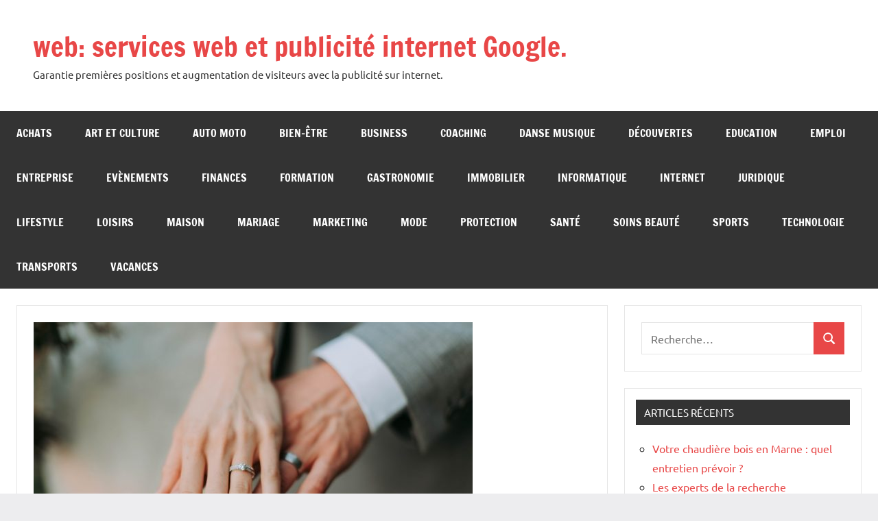

--- FILE ---
content_type: text/html; charset=utf-8
request_url: https://odazs.com/quelle-pierre-choisir-pour-une-bague-de-mariages/
body_size: 21049
content:
<!DOCTYPE html>
<html lang="fr-FR" amp="" data-amp-auto-lightbox-disable transformed="self;v=1" i-amphtml-layout="" i-amphtml-no-boilerplate="" i-amphtml-binding>

<head><meta charset="UTF-8"><meta name="viewport" content="width=device-width"><link rel="preconnect" href="https://cdn.ampproject.org"><style amp-runtime="" i-amphtml-version="012510081644000">html{overflow-x:hidden!important}html.i-amphtml-fie{height:100%!important;width:100%!important}html:not([amp4ads]),html:not([amp4ads]) body{height:auto!important}html:not([amp4ads]) body{margin:0!important}body{-webkit-text-size-adjust:100%;-moz-text-size-adjust:100%;-ms-text-size-adjust:100%;text-size-adjust:100%}html.i-amphtml-singledoc.i-amphtml-embedded{-ms-touch-action:pan-y pinch-zoom;touch-action:pan-y pinch-zoom}html.i-amphtml-fie>body,html.i-amphtml-singledoc>body{overflow:visible!important}html.i-amphtml-fie:not(.i-amphtml-inabox)>body,html.i-amphtml-singledoc:not(.i-amphtml-inabox)>body{position:relative!important}html.i-amphtml-ios-embed-legacy>body{overflow-x:hidden!important;overflow-y:auto!important;position:absolute!important}html.i-amphtml-ios-embed{overflow-y:auto!important;position:static}#i-amphtml-wrapper{overflow-x:hidden!important;overflow-y:auto!important;position:absolute!important;top:0!important;left:0!important;right:0!important;bottom:0!important;margin:0!important;display:block!important}html.i-amphtml-ios-embed.i-amphtml-ios-overscroll,html.i-amphtml-ios-embed.i-amphtml-ios-overscroll>#i-amphtml-wrapper{-webkit-overflow-scrolling:touch!important}#i-amphtml-wrapper>body{position:relative!important;border-top:1px solid transparent!important}#i-amphtml-wrapper+body{visibility:visible}#i-amphtml-wrapper+body .i-amphtml-lightbox-element,#i-amphtml-wrapper+body[i-amphtml-lightbox]{visibility:hidden}#i-amphtml-wrapper+body[i-amphtml-lightbox] .i-amphtml-lightbox-element{visibility:visible}#i-amphtml-wrapper.i-amphtml-scroll-disabled,.i-amphtml-scroll-disabled{overflow-x:hidden!important;overflow-y:hidden!important}amp-instagram{padding:54px 0px 0px!important;background-color:#fff}amp-iframe iframe{box-sizing:border-box!important}[amp-access][amp-access-hide]{display:none}[subscriptions-dialog],body:not(.i-amphtml-subs-ready) [subscriptions-action],body:not(.i-amphtml-subs-ready) [subscriptions-section]{display:none!important}amp-experiment,amp-live-list>[update]{display:none}amp-list[resizable-children]>.i-amphtml-loading-container.amp-hidden{display:none!important}amp-list [fetch-error],amp-list[load-more] [load-more-button],amp-list[load-more] [load-more-end],amp-list[load-more] [load-more-failed],amp-list[load-more] [load-more-loading]{display:none}amp-list[diffable] div[role=list]{display:block}amp-story-page,amp-story[standalone]{min-height:1px!important;display:block!important;height:100%!important;margin:0!important;padding:0!important;overflow:hidden!important;width:100%!important}amp-story[standalone]{background-color:#000!important;position:relative!important}amp-story-page{background-color:#757575}amp-story .amp-active>div,amp-story .i-amphtml-loader-background{display:none!important}amp-story-page:not(:first-of-type):not([distance]):not([active]){transform:translateY(1000vh)!important}amp-autocomplete{position:relative!important;display:inline-block!important}amp-autocomplete>input,amp-autocomplete>textarea{padding:0.5rem;border:1px solid rgba(0,0,0,.33)}.i-amphtml-autocomplete-results,amp-autocomplete>input,amp-autocomplete>textarea{font-size:1rem;line-height:1.5rem}[amp-fx^=fly-in]{visibility:hidden}amp-script[nodom],amp-script[sandboxed]{position:fixed!important;top:0!important;width:1px!important;height:1px!important;overflow:hidden!important;visibility:hidden}
/*# sourceURL=/css/ampdoc.css*/[hidden]{display:none!important}.i-amphtml-element{display:inline-block}.i-amphtml-blurry-placeholder{transition:opacity 0.3s cubic-bezier(0.0,0.0,0.2,1)!important;pointer-events:none}[layout=nodisplay]:not(.i-amphtml-element){display:none!important}.i-amphtml-layout-fixed,[layout=fixed][width][height]:not(.i-amphtml-layout-fixed){display:inline-block;position:relative}.i-amphtml-layout-responsive,[layout=responsive][width][height]:not(.i-amphtml-layout-responsive),[width][height][heights]:not([layout]):not(.i-amphtml-layout-responsive),[width][height][sizes]:not(img):not([layout]):not(.i-amphtml-layout-responsive){display:block;position:relative}.i-amphtml-layout-intrinsic,[layout=intrinsic][width][height]:not(.i-amphtml-layout-intrinsic){display:inline-block;position:relative;max-width:100%}.i-amphtml-layout-intrinsic .i-amphtml-sizer{max-width:100%}.i-amphtml-intrinsic-sizer{max-width:100%;display:block!important}.i-amphtml-layout-container,.i-amphtml-layout-fixed-height,[layout=container],[layout=fixed-height][height]:not(.i-amphtml-layout-fixed-height){display:block;position:relative}.i-amphtml-layout-fill,.i-amphtml-layout-fill.i-amphtml-notbuilt,[layout=fill]:not(.i-amphtml-layout-fill),body noscript>*{display:block;overflow:hidden!important;position:absolute;top:0;left:0;bottom:0;right:0}body noscript>*{position:absolute!important;width:100%;height:100%;z-index:2}body noscript{display:inline!important}.i-amphtml-layout-flex-item,[layout=flex-item]:not(.i-amphtml-layout-flex-item){display:block;position:relative;-ms-flex:1 1 auto;flex:1 1 auto}.i-amphtml-layout-fluid{position:relative}.i-amphtml-layout-size-defined{overflow:hidden!important}.i-amphtml-layout-awaiting-size{position:absolute!important;top:auto!important;bottom:auto!important}i-amphtml-sizer{display:block!important}@supports (aspect-ratio:1/1){i-amphtml-sizer.i-amphtml-disable-ar{display:none!important}}.i-amphtml-blurry-placeholder,.i-amphtml-fill-content{display:block;height:0;max-height:100%;max-width:100%;min-height:100%;min-width:100%;width:0;margin:auto}.i-amphtml-layout-size-defined .i-amphtml-fill-content{position:absolute;top:0;left:0;bottom:0;right:0}.i-amphtml-replaced-content,.i-amphtml-screen-reader{padding:0!important;border:none!important}.i-amphtml-screen-reader{position:fixed!important;top:0px!important;left:0px!important;width:4px!important;height:4px!important;opacity:0!important;overflow:hidden!important;margin:0!important;display:block!important;visibility:visible!important}.i-amphtml-screen-reader~.i-amphtml-screen-reader{left:8px!important}.i-amphtml-screen-reader~.i-amphtml-screen-reader~.i-amphtml-screen-reader{left:12px!important}.i-amphtml-screen-reader~.i-amphtml-screen-reader~.i-amphtml-screen-reader~.i-amphtml-screen-reader{left:16px!important}.i-amphtml-unresolved{position:relative;overflow:hidden!important}.i-amphtml-select-disabled{-webkit-user-select:none!important;-ms-user-select:none!important;user-select:none!important}.i-amphtml-notbuilt,[layout]:not(.i-amphtml-element),[width][height][heights]:not([layout]):not(.i-amphtml-element),[width][height][sizes]:not(img):not([layout]):not(.i-amphtml-element){position:relative;overflow:hidden!important;color:transparent!important}.i-amphtml-notbuilt:not(.i-amphtml-layout-container)>*,[layout]:not([layout=container]):not(.i-amphtml-element)>*,[width][height][heights]:not([layout]):not(.i-amphtml-element)>*,[width][height][sizes]:not([layout]):not(.i-amphtml-element)>*{display:none}amp-img:not(.i-amphtml-element)[i-amphtml-ssr]>img.i-amphtml-fill-content{display:block}.i-amphtml-notbuilt:not(.i-amphtml-layout-container),[layout]:not([layout=container]):not(.i-amphtml-element),[width][height][heights]:not([layout]):not(.i-amphtml-element),[width][height][sizes]:not(img):not([layout]):not(.i-amphtml-element){color:transparent!important;line-height:0!important}.i-amphtml-ghost{visibility:hidden!important}.i-amphtml-element>[placeholder],[layout]:not(.i-amphtml-element)>[placeholder],[width][height][heights]:not([layout]):not(.i-amphtml-element)>[placeholder],[width][height][sizes]:not([layout]):not(.i-amphtml-element)>[placeholder]{display:block;line-height:normal}.i-amphtml-element>[placeholder].amp-hidden,.i-amphtml-element>[placeholder].hidden{visibility:hidden}.i-amphtml-element:not(.amp-notsupported)>[fallback],.i-amphtml-layout-container>[placeholder].amp-hidden,.i-amphtml-layout-container>[placeholder].hidden{display:none}.i-amphtml-layout-size-defined>[fallback],.i-amphtml-layout-size-defined>[placeholder]{position:absolute!important;top:0!important;left:0!important;right:0!important;bottom:0!important;z-index:1}amp-img[i-amphtml-ssr]:not(.i-amphtml-element)>[placeholder]{z-index:auto}.i-amphtml-notbuilt>[placeholder]{display:block!important}.i-amphtml-hidden-by-media-query{display:none!important}.i-amphtml-element-error{background:red!important;color:#fff!important;position:relative!important}.i-amphtml-element-error:before{content:attr(error-message)}i-amp-scroll-container,i-amphtml-scroll-container{position:absolute;top:0;left:0;right:0;bottom:0;display:block}i-amp-scroll-container.amp-active,i-amphtml-scroll-container.amp-active{overflow:auto;-webkit-overflow-scrolling:touch}.i-amphtml-loading-container{display:block!important;pointer-events:none;z-index:1}.i-amphtml-notbuilt>.i-amphtml-loading-container{display:block!important}.i-amphtml-loading-container.amp-hidden{visibility:hidden}.i-amphtml-element>[overflow]{cursor:pointer;position:relative;z-index:2;visibility:hidden;display:initial;line-height:normal}.i-amphtml-layout-size-defined>[overflow]{position:absolute}.i-amphtml-element>[overflow].amp-visible{visibility:visible}template{display:none!important}.amp-border-box,.amp-border-box *,.amp-border-box :after,.amp-border-box :before{box-sizing:border-box}amp-pixel{display:none!important}amp-analytics,amp-auto-ads,amp-story-auto-ads{position:fixed!important;top:0!important;width:1px!important;height:1px!important;overflow:hidden!important;visibility:hidden}amp-story{visibility:hidden!important}html.i-amphtml-fie>amp-analytics{position:initial!important}[visible-when-invalid]:not(.visible),form [submit-error],form [submit-success],form [submitting]{display:none}amp-accordion{display:block!important}@media (min-width:1px){:where(amp-accordion>section)>:first-child{margin:0;background-color:#efefef;padding-right:20px;border:1px solid #dfdfdf}:where(amp-accordion>section)>:last-child{margin:0}}amp-accordion>section{float:none!important}amp-accordion>section>*{float:none!important;display:block!important;overflow:hidden!important;position:relative!important}amp-accordion,amp-accordion>section{margin:0}amp-accordion:not(.i-amphtml-built)>section>:last-child{display:none!important}amp-accordion:not(.i-amphtml-built)>section[expanded]>:last-child{display:block!important}
/*# sourceURL=/css/ampshared.css*/</style><meta name="robots" content="index, follow, max-image-preview:large, max-snippet:-1, max-video-preview:-1"><meta name="description" content="Parmi toutes les pierres précieuses qui s’offrent à vous, vous devez choisir celle qui convient le mieux à votre bague de mariages."><meta property="og:locale" content="fr_FR"><meta property="og:type" content="article"><meta property="og:title" content="Choisir la pierre parfaite pour sa bague de mariages"><meta property="og:description" content="Parmi toutes les pierres précieuses qui s’offrent à vous, vous devez choisir celle qui convient le mieux à votre bague de mariages."><meta property="og:url" content="https://odazs.com/quelle-pierre-choisir-pour-une-bague-de-mariages/"><meta property="og:site_name" content="web: services web et publicité internet Google."><meta property="article:published_time" content="2021-09-23T06:50:30+00:00"><meta property="og:image" content="https://odazs.com/wp-content/uploads/2021/09/bague-de-mariage-e1632379746210.jpeg"><meta property="og:image:width" content="640"><meta property="og:image:height" content="427"><meta property="og:image:type" content="image/jpeg"><meta name="author" content="Valentina"><meta name="twitter:card" content="summary_large_image"><meta name="twitter:label1" content="Écrit par"><meta name="twitter:data1" content="Valentina"><meta name="twitter:label2" content="Durée de lecture estimée"><meta name="twitter:data2" content="3 minutes"><meta name="robots" content="index,follow"><meta name="generator" content="Site Kit by Google 1.168.0"><meta name="google-adsense-platform-account" content="ca-host-pub-2644536267352236"><meta name="google-adsense-platform-domain" content="sitekit.withgoogle.com"><meta name="generator" content="AMP Plugin v2.5.5; mode=standard"><meta name="msapplication-TileImage" content="https://odazs.com/wp-content/uploads/2021/01/cropped-chat-ados-270x270.jpg"><link rel="dns-prefetch" href="//www.googletagmanager.com"><link rel="preload" href="https://odazs.com/wp-content/fonts/francois-one/_Xmr-H4zszafZw3A-KPSZut9zgiRi_Y.woff2" as="font" crossorigin=""><link rel="preload" href="https://odazs.com/wp-content/fonts/francois-one/_Xmr-H4zszafZw3A-KPSZut9zwiRi_Y.woff2" as="font" crossorigin=""><link rel="preload" href="https://odazs.com/wp-content/fonts/francois-one/_Xmr-H4zszafZw3A-KPSZut9wQiR.woff2" as="font" crossorigin=""><link rel="preload" href="https://odazs.com/wp-content/fonts/ubuntu/4iCu6KVjbNBYlgoKej75l0mwFg.woff2" as="font" crossorigin=""><link rel="preload" href="https://odazs.com/wp-content/fonts/ubuntu/4iCu6KVjbNBYlgoKej7wl0mwFg.woff2" as="font" crossorigin=""><link rel="preload" href="https://odazs.com/wp-content/fonts/ubuntu/4iCu6KVjbNBYlgoKej74l0mwFg.woff2" as="font" crossorigin=""><link rel="preload" href="https://odazs.com/wp-content/fonts/ubuntu/4iCu6KVjbNBYlgoKej73l0mwFg.woff2" as="font" crossorigin=""><link rel="preload" href="https://odazs.com/wp-content/fonts/ubuntu/4iCu6KVjbNBYlgoKej76l0mwFg.woff2" as="font" crossorigin=""><link rel="preload" href="https://odazs.com/wp-content/fonts/ubuntu/4iCu6KVjbNBYlgoKej70l0k.woff2" as="font" crossorigin=""><link rel="preload" href="https://odazs.com/wp-content/fonts/ubuntu/4iCp6KVjbNBYlgoKejZPslyCN4Ffgg.woff2" as="font" crossorigin=""><link rel="preload" href="https://odazs.com/wp-content/fonts/ubuntu/4iCp6KVjbNBYlgoKejZPslyLN4Ffgg.woff2" as="font" crossorigin=""><link rel="preload" href="https://odazs.com/wp-content/fonts/ubuntu/4iCp6KVjbNBYlgoKejZPslyDN4Ffgg.woff2" as="font" crossorigin=""><link rel="preload" href="https://odazs.com/wp-content/fonts/ubuntu/4iCp6KVjbNBYlgoKejZPslyMN4Ffgg.woff2" as="font" crossorigin=""><link rel="preload" href="https://odazs.com/wp-content/fonts/ubuntu/4iCp6KVjbNBYlgoKejZPslyBN4Ffgg.woff2" as="font" crossorigin=""><link rel="preload" href="https://odazs.com/wp-content/fonts/ubuntu/4iCp6KVjbNBYlgoKejZPslyPN4E.woff2" as="font" crossorigin=""><link rel="preload" href="https://odazs.com/wp-content/fonts/ubuntu/4iCs6KVjbNBYlgoKcg72j00.woff2" as="font" crossorigin=""><link rel="preload" href="https://odazs.com/wp-content/fonts/ubuntu/4iCs6KVjbNBYlgoKew72j00.woff2" as="font" crossorigin=""><link rel="preload" href="https://odazs.com/wp-content/fonts/ubuntu/4iCs6KVjbNBYlgoKcw72j00.woff2" as="font" crossorigin=""><link rel="preload" href="https://odazs.com/wp-content/fonts/ubuntu/4iCs6KVjbNBYlgoKfA72j00.woff2" as="font" crossorigin=""><link rel="preload" href="https://odazs.com/wp-content/fonts/ubuntu/4iCs6KVjbNBYlgoKcQ72j00.woff2" as="font" crossorigin=""><link rel="preload" href="https://odazs.com/wp-content/fonts/ubuntu/4iCs6KVjbNBYlgoKfw72.woff2" as="font" crossorigin=""><link rel="preload" href="https://odazs.com/wp-content/fonts/ubuntu/4iCv6KVjbNBYlgoCxCvjvWyNL4U.woff2" as="font" crossorigin=""><link rel="preload" href="https://odazs.com/wp-content/fonts/ubuntu/4iCv6KVjbNBYlgoCxCvjtGyNL4U.woff2" as="font" crossorigin=""><link rel="preload" href="https://odazs.com/wp-content/fonts/ubuntu/4iCv6KVjbNBYlgoCxCvjvGyNL4U.woff2" as="font" crossorigin=""><link rel="preload" href="https://odazs.com/wp-content/fonts/ubuntu/4iCv6KVjbNBYlgoCxCvjs2yNL4U.woff2" as="font" crossorigin=""><link rel="preload" href="https://odazs.com/wp-content/fonts/ubuntu/4iCv6KVjbNBYlgoCxCvjvmyNL4U.woff2" as="font" crossorigin=""><link rel="preload" href="https://odazs.com/wp-content/fonts/ubuntu/4iCv6KVjbNBYlgoCxCvjsGyN.woff2" as="font" crossorigin=""><script async="" src="https://cdn.ampproject.org/v0.mjs" type="module" crossorigin="anonymous"></script><script async nomodule src="https://cdn.ampproject.org/v0.js" crossorigin="anonymous"></script><script src="https://cdn.ampproject.org/v0/amp-analytics-0.1.mjs" async="" custom-element="amp-analytics" type="module" crossorigin="anonymous"></script><script async nomodule src="https://cdn.ampproject.org/v0/amp-analytics-0.1.js" crossorigin="anonymous" custom-element="amp-analytics"></script><script src="https://cdn.ampproject.org/v0/amp-auto-ads-0.1.mjs" async="" custom-element="amp-auto-ads" type="module" crossorigin="anonymous"></script><script async nomodule src="https://cdn.ampproject.org/v0/amp-auto-ads-0.1.js" crossorigin="anonymous" custom-element="amp-auto-ads"></script><script src="https://cdn.ampproject.org/v0/amp-bind-0.1.mjs" async="" custom-element="amp-bind" type="module" crossorigin="anonymous"></script><script async nomodule src="https://cdn.ampproject.org/v0/amp-bind-0.1.js" crossorigin="anonymous" custom-element="amp-bind"></script><script src="https://cdn.ampproject.org/v0/amp-form-0.1.mjs" async="" custom-element="amp-form" type="module" crossorigin="anonymous"></script><script async nomodule src="https://cdn.ampproject.org/v0/amp-form-0.1.js" crossorigin="anonymous" custom-element="amp-form"></script><link rel="icon" href="https://odazs.com/wp-content/uploads/2021/01/cropped-chat-ados-32x32.jpg" sizes="32x32"><link rel="icon" href="https://odazs.com/wp-content/uploads/2021/01/cropped-chat-ados-192x192.jpg" sizes="192x192"><style amp-custom="">amp-img:is([sizes=auto i],[sizes^="auto," i]){contain-intrinsic-size:3000px 1500px}amp-img.amp-wp-enforced-sizes{object-fit:contain}amp-img img,amp-img noscript{image-rendering:inherit;object-fit:inherit;object-position:inherit}@font-face{font-family:"Francois One";font-style:normal;font-weight:400;font-display:swap;src:url("https://odazs.com/wp-content/fonts/francois-one/_Xmr-H4zszafZw3A-KPSZut9zgiRi_Y.woff2") format("woff2");unicode-range:U+0102-0103,U+0110-0111,U+0128-0129,U+0168-0169,U+01A0-01A1,U+01AF-01B0,U+0300-0301,U+0303-0304,U+0308-0309,U+0323,U+0329,U+1EA0-1EF9,U+20AB}@font-face{font-family:"Francois One";font-style:normal;font-weight:400;font-display:swap;src:url("https://odazs.com/wp-content/fonts/francois-one/_Xmr-H4zszafZw3A-KPSZut9zwiRi_Y.woff2") format("woff2");unicode-range:U+0100-02BA,U+02BD-02C5,U+02C7-02CC,U+02CE-02D7,U+02DD-02FF,U+0304,U+0308,U+0329,U+1D00-1DBF,U+1E00-1E9F,U+1EF2-1EFF,U+2020,U+20A0-20AB,U+20AD-20C0,U+2113,U+2C60-2C7F,U+A720-A7FF}@font-face{font-family:"Francois One";font-style:normal;font-weight:400;font-display:swap;src:url("https://odazs.com/wp-content/fonts/francois-one/_Xmr-H4zszafZw3A-KPSZut9wQiR.woff2") format("woff2");unicode-range:U+0000-00FF,U+0131,U+0152-0153,U+02BB-02BC,U+02C6,U+02DA,U+02DC,U+0304,U+0308,U+0329,U+2000-206F,U+20AC,U+2122,U+2191,U+2193,U+2212,U+2215,U+FEFF,U+FFFD}@font-face{font-family:"Ubuntu";font-style:italic;font-weight:400;font-display:swap;src:url("https://odazs.com/wp-content/fonts/ubuntu/4iCu6KVjbNBYlgoKej75l0mwFg.woff2") format("woff2");unicode-range:U+0460-052F,U+1C80-1C8A,U+20B4,U+2DE0-2DFF,U+A640-A69F,U+FE2E-FE2F}@font-face{font-family:"Ubuntu";font-style:italic;font-weight:400;font-display:swap;src:url("https://odazs.com/wp-content/fonts/ubuntu/4iCu6KVjbNBYlgoKej7wl0mwFg.woff2") format("woff2");unicode-range:U+0301,U+0400-045F,U+0490-0491,U+04B0-04B1,U+2116}@font-face{font-family:"Ubuntu";font-style:italic;font-weight:400;font-display:swap;src:url("https://odazs.com/wp-content/fonts/ubuntu/4iCu6KVjbNBYlgoKej74l0mwFg.woff2") format("woff2");unicode-range:U+1F00-1FFF}@font-face{font-family:"Ubuntu";font-style:italic;font-weight:400;font-display:swap;src:url("https://odazs.com/wp-content/fonts/ubuntu/4iCu6KVjbNBYlgoKej73l0mwFg.woff2") format("woff2");unicode-range:U+0370-0377,U+037A-037F,U+0384-038A,U+038C,U+038E-03A1,U+03A3-03FF}@font-face{font-family:"Ubuntu";font-style:italic;font-weight:400;font-display:swap;src:url("https://odazs.com/wp-content/fonts/ubuntu/4iCu6KVjbNBYlgoKej76l0mwFg.woff2") format("woff2");unicode-range:U+0100-02BA,U+02BD-02C5,U+02C7-02CC,U+02CE-02D7,U+02DD-02FF,U+0304,U+0308,U+0329,U+1D00-1DBF,U+1E00-1E9F,U+1EF2-1EFF,U+2020,U+20A0-20AB,U+20AD-20C0,U+2113,U+2C60-2C7F,U+A720-A7FF}@font-face{font-family:"Ubuntu";font-style:italic;font-weight:400;font-display:swap;src:url("https://odazs.com/wp-content/fonts/ubuntu/4iCu6KVjbNBYlgoKej70l0k.woff2") format("woff2");unicode-range:U+0000-00FF,U+0131,U+0152-0153,U+02BB-02BC,U+02C6,U+02DA,U+02DC,U+0304,U+0308,U+0329,U+2000-206F,U+20AC,U+2122,U+2191,U+2193,U+2212,U+2215,U+FEFF,U+FFFD}@font-face{font-family:"Ubuntu";font-style:italic;font-weight:700;font-display:swap;src:url("https://odazs.com/wp-content/fonts/ubuntu/4iCp6KVjbNBYlgoKejZPslyCN4Ffgg.woff2") format("woff2");unicode-range:U+0460-052F,U+1C80-1C8A,U+20B4,U+2DE0-2DFF,U+A640-A69F,U+FE2E-FE2F}@font-face{font-family:"Ubuntu";font-style:italic;font-weight:700;font-display:swap;src:url("https://odazs.com/wp-content/fonts/ubuntu/4iCp6KVjbNBYlgoKejZPslyLN4Ffgg.woff2") format("woff2");unicode-range:U+0301,U+0400-045F,U+0490-0491,U+04B0-04B1,U+2116}@font-face{font-family:"Ubuntu";font-style:italic;font-weight:700;font-display:swap;src:url("https://odazs.com/wp-content/fonts/ubuntu/4iCp6KVjbNBYlgoKejZPslyDN4Ffgg.woff2") format("woff2");unicode-range:U+1F00-1FFF}@font-face{font-family:"Ubuntu";font-style:italic;font-weight:700;font-display:swap;src:url("https://odazs.com/wp-content/fonts/ubuntu/4iCp6KVjbNBYlgoKejZPslyMN4Ffgg.woff2") format("woff2");unicode-range:U+0370-0377,U+037A-037F,U+0384-038A,U+038C,U+038E-03A1,U+03A3-03FF}@font-face{font-family:"Ubuntu";font-style:italic;font-weight:700;font-display:swap;src:url("https://odazs.com/wp-content/fonts/ubuntu/4iCp6KVjbNBYlgoKejZPslyBN4Ffgg.woff2") format("woff2");unicode-range:U+0100-02BA,U+02BD-02C5,U+02C7-02CC,U+02CE-02D7,U+02DD-02FF,U+0304,U+0308,U+0329,U+1D00-1DBF,U+1E00-1E9F,U+1EF2-1EFF,U+2020,U+20A0-20AB,U+20AD-20C0,U+2113,U+2C60-2C7F,U+A720-A7FF}@font-face{font-family:"Ubuntu";font-style:italic;font-weight:700;font-display:swap;src:url("https://odazs.com/wp-content/fonts/ubuntu/4iCp6KVjbNBYlgoKejZPslyPN4E.woff2") format("woff2");unicode-range:U+0000-00FF,U+0131,U+0152-0153,U+02BB-02BC,U+02C6,U+02DA,U+02DC,U+0304,U+0308,U+0329,U+2000-206F,U+20AC,U+2122,U+2191,U+2193,U+2212,U+2215,U+FEFF,U+FFFD}@font-face{font-family:"Ubuntu";font-style:normal;font-weight:400;font-display:swap;src:url("https://odazs.com/wp-content/fonts/ubuntu/4iCs6KVjbNBYlgoKcg72j00.woff2") format("woff2");unicode-range:U+0460-052F,U+1C80-1C8A,U+20B4,U+2DE0-2DFF,U+A640-A69F,U+FE2E-FE2F}@font-face{font-family:"Ubuntu";font-style:normal;font-weight:400;font-display:swap;src:url("https://odazs.com/wp-content/fonts/ubuntu/4iCs6KVjbNBYlgoKew72j00.woff2") format("woff2");unicode-range:U+0301,U+0400-045F,U+0490-0491,U+04B0-04B1,U+2116}@font-face{font-family:"Ubuntu";font-style:normal;font-weight:400;font-display:swap;src:url("https://odazs.com/wp-content/fonts/ubuntu/4iCs6KVjbNBYlgoKcw72j00.woff2") format("woff2");unicode-range:U+1F00-1FFF}@font-face{font-family:"Ubuntu";font-style:normal;font-weight:400;font-display:swap;src:url("https://odazs.com/wp-content/fonts/ubuntu/4iCs6KVjbNBYlgoKfA72j00.woff2") format("woff2");unicode-range:U+0370-0377,U+037A-037F,U+0384-038A,U+038C,U+038E-03A1,U+03A3-03FF}@font-face{font-family:"Ubuntu";font-style:normal;font-weight:400;font-display:swap;src:url("https://odazs.com/wp-content/fonts/ubuntu/4iCs6KVjbNBYlgoKcQ72j00.woff2") format("woff2");unicode-range:U+0100-02BA,U+02BD-02C5,U+02C7-02CC,U+02CE-02D7,U+02DD-02FF,U+0304,U+0308,U+0329,U+1D00-1DBF,U+1E00-1E9F,U+1EF2-1EFF,U+2020,U+20A0-20AB,U+20AD-20C0,U+2113,U+2C60-2C7F,U+A720-A7FF}@font-face{font-family:"Ubuntu";font-style:normal;font-weight:400;font-display:swap;src:url("https://odazs.com/wp-content/fonts/ubuntu/4iCs6KVjbNBYlgoKfw72.woff2") format("woff2");unicode-range:U+0000-00FF,U+0131,U+0152-0153,U+02BB-02BC,U+02C6,U+02DA,U+02DC,U+0304,U+0308,U+0329,U+2000-206F,U+20AC,U+2122,U+2191,U+2193,U+2212,U+2215,U+FEFF,U+FFFD}@font-face{font-family:"Ubuntu";font-style:normal;font-weight:700;font-display:swap;src:url("https://odazs.com/wp-content/fonts/ubuntu/4iCv6KVjbNBYlgoCxCvjvWyNL4U.woff2") format("woff2");unicode-range:U+0460-052F,U+1C80-1C8A,U+20B4,U+2DE0-2DFF,U+A640-A69F,U+FE2E-FE2F}@font-face{font-family:"Ubuntu";font-style:normal;font-weight:700;font-display:swap;src:url("https://odazs.com/wp-content/fonts/ubuntu/4iCv6KVjbNBYlgoCxCvjtGyNL4U.woff2") format("woff2");unicode-range:U+0301,U+0400-045F,U+0490-0491,U+04B0-04B1,U+2116}@font-face{font-family:"Ubuntu";font-style:normal;font-weight:700;font-display:swap;src:url("https://odazs.com/wp-content/fonts/ubuntu/4iCv6KVjbNBYlgoCxCvjvGyNL4U.woff2") format("woff2");unicode-range:U+1F00-1FFF}@font-face{font-family:"Ubuntu";font-style:normal;font-weight:700;font-display:swap;src:url("https://odazs.com/wp-content/fonts/ubuntu/4iCv6KVjbNBYlgoCxCvjs2yNL4U.woff2") format("woff2");unicode-range:U+0370-0377,U+037A-037F,U+0384-038A,U+038C,U+038E-03A1,U+03A3-03FF}@font-face{font-family:"Ubuntu";font-style:normal;font-weight:700;font-display:swap;src:url("https://odazs.com/wp-content/fonts/ubuntu/4iCv6KVjbNBYlgoCxCvjvmyNL4U.woff2") format("woff2");unicode-range:U+0100-02BA,U+02BD-02C5,U+02C7-02CC,U+02CE-02D7,U+02DD-02FF,U+0304,U+0308,U+0329,U+1D00-1DBF,U+1E00-1E9F,U+1EF2-1EFF,U+2020,U+20A0-20AB,U+20AD-20C0,U+2113,U+2C60-2C7F,U+A720-A7FF}@font-face{font-family:"Ubuntu";font-style:normal;font-weight:700;font-display:swap;src:url("https://odazs.com/wp-content/fonts/ubuntu/4iCv6KVjbNBYlgoCxCvjsGyN.woff2") format("woff2");unicode-range:U+0000-00FF,U+0131,U+0152-0153,U+02BB-02BC,U+02C6,U+02DA,U+02DC,U+0304,U+0308,U+0329,U+2000-206F,U+20AC,U+2122,U+2191,U+2193,U+2212,U+2215,U+FEFF,U+FFFD}.fp-flex{display:-webkit-flex;display:-ms-flexbox;display:flex;justify-content:flex-start;flex-direction:row;flex-wrap:wrap;-ms-flex-align:start;align-items:flex-start}.fp-row{margin-left:-15px;margin-right:-15px}.fp-post{margin-bottom:20px}.fp-col{min-width:200px;max-width:400px;flex:1 1 30%;margin-left:15px;margin-right:15px}.fp-col:empty{height:0;visibility:hidden;margin-top:0;margin-bottom:0}.fp-body{min-width:0}.fp-list-1 .fp-flex{flex-wrap:nowrap}.fp-list-1 .fp-media{flex-shrink:0}.fp-thumbnail{display:block}.fp-list-1 .fp-thumbnail{margin-right:1em}.fp-thumbnail{-webkit-transition:opacity 500ms ease;transition:opacity 500ms ease}.fp-thumbnail:hover{opacity:.8}.fp-thumbnail amp-img{display:block;width:100%;object-fit:cover;overflow:hidden}.fp-media .fp-thumbnail amp-img{margin:0}.fp-thumbnail amp-img.size-thumbnail{width:85px;height:85px}.fp-post .fp-title{font-size:1em;line-height:1.5;font-weight:400}.widget .fp-post .fp-title{margin:0;padding:0}.fp-post .fp-title a{color:currentColor;text-decoration:none}.fp-excerpt{margin-top:.4em;opacity:.8}.fp-meta{font-size:.9em;margin-top:.2em}.fp-post .fp-meta a{opacity:.5;color:currentColor;text-decoration:none}.fp-comments > span{opacity:.5}.fp-meta a:hover{opacity:.8}.fp-meta > span:before{content:" · ";opacity:.5}.fp-meta > span:first-child:before{content:""}.fp-categories{display:block;font-size:.7em;margin:0;opacity:.7;text-transform:uppercase;letter-spacing:.2em}.screen-reader-text{border:0;clip:rect(1px,1px,1px,1px);clip-path:inset(50%);height:1px;margin:-1px;overflow:hidden;padding:0;width:1px}.screen-reader-text:not(#_#_#_#_#_#_#_){position:absolute;word-wrap:normal}.fp-post .fp-readmore{margin-top:.5em}.fp-post .fp-readmore-link{text-decoration:none;font-size:.9em;display:inline-block;border:1px solid;padding:.2em .7em;border-radius:3px}.fp-post .fp-readmore-link:hover{text-decoration:none}:where(.wp-block-button__link){border-radius:9999px;box-shadow:none;padding:calc(.667em + 2px) calc(1.333em + 2px);text-decoration:none}:root :where(.wp-block-button .wp-block-button__link.is-style-outline),:root :where(.wp-block-button.is-style-outline>.wp-block-button__link){border:2px solid;padding:.667em 1.333em}:root :where(.wp-block-button .wp-block-button__link.is-style-outline:not(.has-text-color)),:root :where(.wp-block-button.is-style-outline>.wp-block-button__link:not(.has-text-color)){color:currentColor}:root :where(.wp-block-button .wp-block-button__link.is-style-outline:not(.has-background)),:root :where(.wp-block-button.is-style-outline>.wp-block-button__link:not(.has-background)){background-color:initial;background-image:none}:where(.wp-block-columns){margin-bottom:1.75em}:where(.wp-block-columns.has-background){padding:1.25em 2.375em}:where(.wp-block-post-comments input[type=submit]){border:none}:where(.wp-block-cover-image:not(.has-text-color)),:where(.wp-block-cover:not(.has-text-color)){color:#fff}:where(.wp-block-cover-image.is-light:not(.has-text-color)),:where(.wp-block-cover.is-light:not(.has-text-color)){color:#000}:root :where(.wp-block-cover h1:not(.has-text-color)),:root :where(.wp-block-cover h2:not(.has-text-color)),:root :where(.wp-block-cover h3:not(.has-text-color)),:root :where(.wp-block-cover h4:not(.has-text-color)),:root :where(.wp-block-cover h5:not(.has-text-color)),:root :where(.wp-block-cover h6:not(.has-text-color)),:root :where(.wp-block-cover p:not(.has-text-color)){color:inherit}:where(.wp-block-file){margin-bottom:1.5em}:where(.wp-block-file__button){border-radius:2em;display:inline-block;padding:.5em 1em}:where(.wp-block-file__button):where(a):active,:where(.wp-block-file__button):where(a):focus,:where(.wp-block-file__button):where(a):hover,:where(.wp-block-file__button):where(a):visited{box-shadow:none;color:#fff;opacity:.85;text-decoration:none}:where(.wp-block-form-input__input){font-size:1em;margin-bottom:.5em;padding:0 .5em}:where(.wp-block-form-input__input)[type=date],:where(.wp-block-form-input__input)[type=datetime-local],:where(.wp-block-form-input__input)[type=datetime],:where(.wp-block-form-input__input)[type=email],:where(.wp-block-form-input__input)[type=month],:where(.wp-block-form-input__input)[type=number],:where(.wp-block-form-input__input)[type=password],:where(.wp-block-form-input__input)[type=search],:where(.wp-block-form-input__input)[type=tel],:where(.wp-block-form-input__input)[type=text],:where(.wp-block-form-input__input)[type=time],:where(.wp-block-form-input__input)[type=url],:where(.wp-block-form-input__input)[type=week]{border-style:solid;border-width:1px;line-height:2;min-height:2em}:where(.wp-block-group.wp-block-group-is-layout-constrained){position:relative}@keyframes show-content-image{0%{visibility:hidden}99%{visibility:hidden}to{visibility:visible}}@keyframes turn-on-visibility{0%{opacity:0}to{opacity:1}}@keyframes turn-off-visibility{0%{opacity:1;visibility:visible}99%{opacity:0;visibility:visible}to{opacity:0;visibility:hidden}}@keyframes lightbox-zoom-in{0%{transform:translate(calc(( -100vw + var(--wp--lightbox-scrollbar-width) ) / 2 + var(--wp--lightbox-initial-left-position)),calc(-50vh + var(--wp--lightbox-initial-top-position))) scale(var(--wp--lightbox-scale))}to{transform:translate(-50%,-50%) scale(1)}}@keyframes lightbox-zoom-out{0%{transform:translate(-50%,-50%) scale(1);visibility:visible}99%{visibility:visible}to{transform:translate(calc(( -100vw + var(--wp--lightbox-scrollbar-width) ) / 2 + var(--wp--lightbox-initial-left-position)),calc(-50vh + var(--wp--lightbox-initial-top-position))) scale(var(--wp--lightbox-scale));visibility:hidden}}:where(.wp-block-latest-comments:not([data-amp-original-style*=line-height] .wp-block-latest-comments__comment)){line-height:1.1}:where(.wp-block-latest-comments:not([data-amp-original-style*=line-height] .wp-block-latest-comments__comment-excerpt p)){line-height:1.8}:root :where(.wp-block-latest-posts.is-grid){padding:0}:root :where(.wp-block-latest-posts.wp-block-latest-posts__list){padding-left:0}ul{box-sizing:border-box}:root :where(.wp-block-list.has-background){padding:1.25em 2.375em}:where(.wp-block-navigation.has-background .wp-block-navigation-item a:not(.wp-element-button)),:where(.wp-block-navigation.has-background .wp-block-navigation-submenu a:not(.wp-element-button)){padding:.5em 1em}:where(.wp-block-navigation .wp-block-navigation__submenu-container .wp-block-navigation-item a:not(.wp-element-button)),:where(.wp-block-navigation .wp-block-navigation__submenu-container .wp-block-navigation-submenu a:not(.wp-element-button)),:where(.wp-block-navigation .wp-block-navigation__submenu-container .wp-block-navigation-submenu button.wp-block-navigation-item__content),:where(.wp-block-navigation .wp-block-navigation__submenu-container .wp-block-pages-list__item button.wp-block-navigation-item__content){padding:.5em 1em}@keyframes overlay-menu__fade-in-animation{0%{opacity:0;transform:translateY(.5em)}to{opacity:1;transform:translateY(0)}}:root :where(p.has-background){padding:1.25em 2.375em}:where(p.has-text-color:not(.has-link-color)) a{color:inherit}:where(.wp-block-post-comments-form input:not([type=submit])),:where(.wp-block-post-comments-form textarea){border:1px solid #949494;font-family:inherit;font-size:1em}:where(.wp-block-post-comments-form input:where(:not([type=submit]):not([type=checkbox]))),:where(.wp-block-post-comments-form textarea){padding:calc(.667em + 2px)}:where(.wp-block-post-excerpt){box-sizing:border-box;margin-bottom:var(--wp--style--block-gap);margin-top:var(--wp--style--block-gap)}:where(.wp-block-preformatted.has-background){padding:1.25em 2.375em}:where(.wp-block-search__button){border:1px solid #ccc;padding:6px 10px}:where(.wp-block-search__input){appearance:none;border:1px solid #949494;flex-grow:1;font-family:inherit;font-size:inherit;font-style:inherit;font-weight:inherit;letter-spacing:inherit;line-height:inherit;margin-left:0;margin-right:0;min-width:3rem;padding:8px;text-transform:inherit}:where(.wp-block-search__input):not(#_#_#_#_#_#_#_){text-decoration:unset}:where(.wp-block-search__button-inside .wp-block-search__inside-wrapper){background-color:#fff;border:1px solid #949494;box-sizing:border-box;padding:4px}:where(.wp-block-search__button-inside .wp-block-search__inside-wrapper) :where(.wp-block-search__button){padding:4px 8px}:root :where(.wp-block-separator.is-style-dots){height:auto;line-height:1;text-align:center}:root :where(.wp-block-separator.is-style-dots):before{color:currentColor;content:"···";font-family:serif;font-size:1.5em;letter-spacing:2em;padding-left:2em}:root :where(.wp-block-site-logo.is-style-rounded){border-radius:9999px}:root :where(.wp-block-social-links .wp-social-link a){padding:.25em}:root :where(.wp-block-social-links.is-style-logos-only .wp-social-link a){padding:0}:root :where(.wp-block-social-links.is-style-pill-shape .wp-social-link a){padding-left:.6666666667em;padding-right:.6666666667em}:root :where(.wp-block-tag-cloud.is-style-outline){display:flex;flex-wrap:wrap;gap:1ch}:root :where(.wp-block-tag-cloud.is-style-outline a){border:1px solid;margin-right:0;padding:1ch 2ch}:root :where(.wp-block-tag-cloud.is-style-outline a):not(#_#_#_#_#_#_#_#_){font-size:unset;text-decoration:none}:root :where(.wp-block-table-of-contents){box-sizing:border-box}:where(.wp-block-term-description){box-sizing:border-box;margin-bottom:var(--wp--style--block-gap);margin-top:var(--wp--style--block-gap)}:where(pre.wp-block-verse){font-family:inherit}.entry-content{counter-reset:footnotes}:root{--wp-block-synced-color:#7a00df;--wp-block-synced-color--rgb:122,0,223;--wp-bound-block-color:var(--wp-block-synced-color);--wp-editor-canvas-background:#ddd;--wp-admin-theme-color:#007cba;--wp-admin-theme-color--rgb:0,124,186;--wp-admin-theme-color-darker-10:#006ba1;--wp-admin-theme-color-darker-10--rgb:0,107,160.5;--wp-admin-theme-color-darker-20:#005a87;--wp-admin-theme-color-darker-20--rgb:0,90,135;--wp-admin-border-width-focus:2px}@media (min-resolution:192dpi){:root{--wp-admin-border-width-focus:1.5px}}:root{--wp--preset--font-size--normal:16px;--wp--preset--font-size--huge:42px}.aligncenter{clear:both}.screen-reader-text{border:0;clip-path:inset(50%);height:1px;margin:-1px;overflow:hidden;padding:0;position:absolute;width:1px}.screen-reader-text:not(#_#_#_#_#_#_#_){word-wrap:normal}.screen-reader-text:focus{background-color:#ddd;clip-path:none;color:#444;display:block;font-size:1em;height:auto;left:5px;line-height:normal;padding:15px 23px 14px;text-decoration:none;top:5px;width:auto;z-index:100000}html :where(.has-border-color){border-style:solid}html :where([data-amp-original-style*=border-top-color]){border-top-style:solid}html :where([data-amp-original-style*=border-right-color]){border-right-style:solid}html :where([data-amp-original-style*=border-bottom-color]){border-bottom-style:solid}html :where([data-amp-original-style*=border-left-color]){border-left-style:solid}html :where([data-amp-original-style*=border-width]){border-style:solid}html :where([data-amp-original-style*=border-top-width]){border-top-style:solid}html :where([data-amp-original-style*=border-right-width]){border-right-style:solid}html :where([data-amp-original-style*=border-bottom-width]){border-bottom-style:solid}html :where([data-amp-original-style*=border-left-width]){border-left-style:solid}html :where(amp-img[class*=wp-image-]),html :where(amp-anim[class*=wp-image-]){height:auto;max-width:100%}:where(figure){margin:0 0 1em}html :where(.is-position-sticky){--wp-admin--admin-bar--position-offset:var(--wp-admin--admin-bar--height,0px)}@media screen and (max-width:600px){html :where(.is-position-sticky){--wp-admin--admin-bar--position-offset:0px}}:root :where(p.has-background){padding:1.25em 2.375em}:where(p.has-text-color:not(.has-link-color)) a{color:inherit}:root{--wp--preset--aspect-ratio--square:1;--wp--preset--aspect-ratio--4-3:4/3;--wp--preset--aspect-ratio--3-4:3/4;--wp--preset--aspect-ratio--3-2:3/2;--wp--preset--aspect-ratio--2-3:2/3;--wp--preset--aspect-ratio--16-9:16/9;--wp--preset--aspect-ratio--9-16:9/16;--wp--preset--color--black:#000;--wp--preset--color--cyan-bluish-gray:#abb8c3;--wp--preset--color--white:#fff;--wp--preset--color--pale-pink:#f78da7;--wp--preset--color--vivid-red:#cf2e2e;--wp--preset--color--luminous-vivid-orange:#ff6900;--wp--preset--color--luminous-vivid-amber:#fcb900;--wp--preset--color--light-green-cyan:#7bdcb5;--wp--preset--color--vivid-green-cyan:#00d084;--wp--preset--color--pale-cyan-blue:#8ed1fc;--wp--preset--color--vivid-cyan-blue:#0693e3;--wp--preset--color--vivid-purple:#9b51e0;--wp--preset--color--primary:#e84747;--wp--preset--color--secondary:#cb3e3e;--wp--preset--color--tertiary:#ae3535;--wp--preset--color--contrast:#4747e8;--wp--preset--color--accent:#47e897;--wp--preset--color--highlight:#e8e847;--wp--preset--color--light-gray:#eee;--wp--preset--color--gray:#777;--wp--preset--color--dark-gray:#333;--wp--preset--gradient--vivid-cyan-blue-to-vivid-purple:linear-gradient(135deg,#0693e3 0%,#9b51e0 100%);--wp--preset--gradient--light-green-cyan-to-vivid-green-cyan:linear-gradient(135deg,#7adcb4 0%,#00d082 100%);--wp--preset--gradient--luminous-vivid-amber-to-luminous-vivid-orange:linear-gradient(135deg,#fcb900 0%,#ff6900 100%);--wp--preset--gradient--luminous-vivid-orange-to-vivid-red:linear-gradient(135deg,#ff6900 0%,#cf2e2e 100%);--wp--preset--gradient--very-light-gray-to-cyan-bluish-gray:linear-gradient(135deg,#eee 0%,#a9b8c3 100%);--wp--preset--gradient--cool-to-warm-spectrum:linear-gradient(135deg,#4aeadc 0%,#9778d1 20%,#cf2aba 40%,#ee2c82 60%,#fb6962 80%,#fef84c 100%);--wp--preset--gradient--blush-light-purple:linear-gradient(135deg,#ffceec 0%,#9896f0 100%);--wp--preset--gradient--blush-bordeaux:linear-gradient(135deg,#fecda5 0%,#fe2d2d 50%,#6b003e 100%);--wp--preset--gradient--luminous-dusk:linear-gradient(135deg,#ffcb70 0%,#c751c0 50%,#4158d0 100%);--wp--preset--gradient--pale-ocean:linear-gradient(135deg,#fff5cb 0%,#b6e3d4 50%,#33a7b5 100%);--wp--preset--gradient--electric-grass:linear-gradient(135deg,#caf880 0%,#71ce7e 100%);--wp--preset--gradient--midnight:linear-gradient(135deg,#020381 0%,#2874fc 100%);--wp--preset--font-size--small:13px;--wp--preset--font-size--medium:20px;--wp--preset--font-size--large:36px;--wp--preset--font-size--x-large:42px;--wp--preset--font-size--extra-large:48px;--wp--preset--font-size--huge:64px;--wp--preset--spacing--20:.44rem;--wp--preset--spacing--30:.67rem;--wp--preset--spacing--40:1rem;--wp--preset--spacing--50:1.5rem;--wp--preset--spacing--60:2.25rem;--wp--preset--spacing--70:3.38rem;--wp--preset--spacing--80:5.06rem;--wp--preset--shadow--natural:6px 6px 9px rgba(0,0,0,.2);--wp--preset--shadow--deep:12px 12px 50px rgba(0,0,0,.4);--wp--preset--shadow--sharp:6px 6px 0px rgba(0,0,0,.2);--wp--preset--shadow--outlined:6px 6px 0px -3px #fff,6px 6px #000;--wp--preset--shadow--crisp:6px 6px 0px #000}:root{--wp--style--global--content-size:900px;--wp--style--global--wide-size:1100px}:where(body){margin:0}:where(.is-layout-flex){gap:.5em}:where(.is-layout-grid){gap:.5em}body{padding-top:0px;padding-right:0px;padding-bottom:0px;padding-left:0px}a:where(:not(.wp-element-button)){text-decoration:underline}:root{--dynamico--primary-color:#e84747;--dynamico--secondary-color:#cb3e3e;--dynamico--tertiary-color:#ae3535;--dynamico--accent-color:#47e897;--dynamico--contrast-color:#4747e8;--dynamico--highlight-color:#e8e847;--dynamico--light-gray-color:#eee;--dynamico--gray-color:#777;--dynamico--dark-gray-color:#333;--dynamico--page-background-color:#fff;--dynamico--text-color:rgba(0,0,0,.9);--dynamico--medium-text-color:rgba(0,0,0,.6);--dynamico--light-text-color:rgba(0,0,0,.4);--dynamico--medium-border-color:rgba(0,0,0,.3);--dynamico--light-border-color:rgba(0,0,0,.1);--dynamico--link-color:#e84747;--dynamico--link-hover-color:#e84747;--dynamico--button-color:#e84747;--dynamico--button-text-color:#fff;--dynamico--button-hover-color:#333;--dynamico--button-hover-text-color:#fff;--dynamico--header-background-color:#fff;--dynamico--header-text-color:#333;--dynamico--site-title-color:#e84747;--dynamico--site-title-hover-color:#333;--dynamico--navi-background-color:#333;--dynamico--navi-text-color:#fff;--dynamico--navi-hover-color:#e84747;--dynamico--navi-hover-text-color:#fff;--dynamico--navi-border-color:#fff;--dynamico--submenu-background-color:#fff;--dynamico--submenu-text-color:#333;--dynamico--submenu-border-color:rgba(0,0,0,.5);--dynamico--featured-background-color:#333;--dynamico--featured-text-color:#fff;--dynamico--featured-hover-color:rgba(255,255,255,.6);--dynamico--featured-border-color:#e84747;--dynamico--title-color:#333;--dynamico--title-hover-color:#e84747;--dynamico--post-meta-background-color:#eee;--dynamico--content-border-color:rgba(0,0,0,.1);--dynamico--widget-title-background-color:#333;--dynamico--widget-title-text-color:#fff;--dynamico--widget-border-color:rgba(0,0,0,.1);--dynamico--footer-background-color:#333;--dynamico--footer-overlay-color:rgba(255,255,255,.05);--dynamico--footer-text-color:rgba(255,255,255,.6);--dynamico--footer-link-color:#fff;--dynamico--footer-link-hover-color:rgba(255,255,255,.6);--dynamico--footer-border-color:rgba(255,255,255,.1);--dynamico--text-font:"Ubuntu",arial,helvetica,sans-serif;--dynamico--title-font:"Francois One",arial,helvetica,sans-serif;--dynamico--navi-font:"Francois One",arial,helvetica,sans-serif;--dynamico--widget-title-font:"Ubuntu",arial,helvetica,sans-serif;--dynamico--title-font-weight:normal;--dynamico--navi-font-weight:normal;--dynamico--widget-title-font-weight:normal;--dynamico--title-text-transform:none;--dynamico--navi-text-transform:uppercase;--dynamico--widget-title-text-transform:uppercase;--dynamico--text-line-height:1.75;--dynamico--title-line-height:1.4}html{box-sizing:border-box;font-family:sans-serif;-webkit-text-size-adjust:100%;-ms-text-size-adjust:100%}article,figcaption,figure,footer,header,main,nav,section{display:block}[hidden]{display:none}small{font-size:80%}svg:not(:root){overflow:hidden}figure{margin:0}button,input{margin:0;color:inherit;font:inherit}button{overflow:visible}button{text-transform:none}button,html input[type="button"],input[type="reset"],input[type="submit"]{cursor:pointer;-webkit-appearance:button;appearance:button}button[disabled],html input[disabled]{cursor:default}button::-moz-focus-inner,input::-moz-focus-inner{padding:0;border:0}input{line-height:normal}input[type="checkbox"],input[type="radio"]{box-sizing:border-box;padding:0}input[type="number"]::-webkit-inner-spin-button,input[type="number"]::-webkit-outer-spin-button{height:auto}input[type="search"]{box-sizing:content-box;-webkit-appearance:textfield;appearance:textfield}input[type="search"]::-webkit-search-cancel-button,input[type="search"]::-webkit-search-decoration{-webkit-appearance:none}body,button,input{color:rgba(0,0,0,.9);color:var(--dynamico--text-color);font-size:16px;font-size:1rem;font-family:Ubuntu,arial,helvetica,sans-serif;font-family:var(--dynamico--text-font);line-height:1.75;line-height:var(--dynamico--text-line-height)}h1,h2,h3,h4{clear:both;margin-top:1em;margin-bottom:.75em;color:#333;color:var(--dynamico--title-color);font-family:"Francois One",arial,helvetica,sans-serif;font-family:var(--dynamico--title-font);font-weight:400;font-weight:var(--dynamico--title-font-weight);text-transform:none;text-transform:var(--dynamico--title-text-transform);line-height:1.4;line-height:var(--dynamico--title-line-height)}h1{font-size:28px;font-size:1.75rem}h2{font-size:24px;font-size:1.5rem}h3{font-size:22px;font-size:1.375rem}h4{font-size:20px;font-size:1.25rem}p{margin-top:1rem;margin-bottom:1.5rem}*,*::before,*::after{box-sizing:inherit}body{margin:0;background:#ededef}ul{margin:1.75rem 0;padding:0 0 0 1.5rem}ul{list-style:circle}li > ul{margin-top:.5em;margin-bottom:.5em;margin-left:1.5em}amp-img{border:0;max-width:100%;height:auto}a{color:#e84747;color:var(--dynamico--link-color);text-decoration:underline;background-color:transparent}a:hover,a:focus,a:active{color:#e84747;color:var(--dynamico--link-hover-color);text-decoration:none}a:focus{outline:thin dotted}a:hover,a:active{outline:0}button,input[type="button"],input[type="reset"],input[type="submit"]{margin:0;padding:.6rem 1rem;border:none;color:#fff;color:var(--dynamico--button-text-color);background-color:#e84747;background-color:var(--dynamico--button-color);text-decoration:none;font-weight:400;font-size:15px;font-size:.9375rem}button:hover,input[type="button"]:hover,input[type="reset"]:hover,input[type="submit"]:hover,button:focus,input[type="button"]:focus,input[type="reset"]:focus,input[type="submit"]:focus,button:active,input[type="button"]:active,input[type="reset"]:active,input[type="submit"]:active{color:#fff;color:var(--dynamico--button-hover-text-color);background-color:#333;background-color:var(--dynamico--button-hover-color)}input[type="text"],input[type="email"],input[type="url"],input[type="password"],input[type="search"]{padding:.3em .6em;max-width:100%;border:1px solid;border-color:rgba(0,0,0,.1);border-color:var(--dynamico--light-border-color);background:none;color:rgba(0,0,0,.6);color:var(--dynamico--medium-text-color)}input[type="text"]:focus,input[type="email"]:focus,input[type="url"]:focus,input[type="password"]:focus,input[type="search"]:focus{border:1px solid;border-color:rgba(0,0,0,.3);border-color:var(--dynamico--medium-border-color);color:rgba(0,0,0,.9);color:var(--dynamico--text-color);outline:none}.search-form{display:flex;margin:0;padding:0}.search-form label{flex-grow:1}.search-form .search-field{display:inline-block;box-sizing:border-box;margin:0;padding:.78rem;min-width:100px;width:100%;-webkit-appearance:none;line-height:1}.search-form .search-submit{display:flex;margin-left:-1px;padding:.78rem;align-items:center}.search-form .search-submit .icon-search{width:20px;height:20px;fill:currentcolor}.screen-reader-text{overflow:hidden;clip:rect(1px,1px,1px,1px);width:1px;height:1px}.screen-reader-text:not(#_#_#_#_#_#_#_){position:absolute}.screen-reader-text:hover,.screen-reader-text:active,.screen-reader-text:focus{top:5px;left:5px;z-index:100000;display:block;padding:15px 23px 14px;width:auto;height:auto;border-radius:3px;background-color:#f1f1f1;box-shadow:0 0 2px 2px rgba(0,0,0,.6);color:#21759b;text-decoration:none;font-weight:700;font-size:14px;font-size:.875rem;line-height:normal}.screen-reader-text:hover:not(#_#_#_#_#_#_#_),.screen-reader-text:active:not(#_#_#_#_#_#_#_),.screen-reader-text:focus:not(#_#_#_#_#_#_#_){clip:auto}.aligncenter{display:block}.aligncenter{clear:both;margin-right:auto;margin-left:auto}.site{box-sizing:border-box;margin:0 auto;padding:0;width:100%;overflow:hidden;max-width:1340px}.site-content{padding:1.25rem 1.25rem 1px;background-color:#fff;background-color:var(--dynamico--page-background-color)}.site-main{margin-left:auto;margin-right:auto;max-width:900px}.site-header{background-color:#fff;background-color:var(--dynamico--header-background-color)}.header-main{display:flex;flex-wrap:wrap;flex-direction:column;padding:1.25rem}.site-branding{display:flex;margin:0;padding:0;max-width:100%;flex-direction:column;justify-content:center}.site-branding a:link,.site-branding a:visited,.site-branding a:hover{text-decoration:none}.site-title{margin:0;padding:0;color:#e84747;color:var(--dynamico--site-title-color);text-decoration:none;font-size:28px;font-size:1.75rem;font-family:"Francois One",arial,helvetica,sans-serif;font-family:var(--dynamico--title-font);font-weight:400;font-weight:var(--dynamico--title-font-weight);text-transform:none;text-transform:var(--dynamico--title-text-transform);line-height:1.4;line-height:var(--dynamico--title-line-height)}.site-title a:link,.site-title a:visited{color:#e84747;color:var(--dynamico--site-title-color);transition:all .15s ease}.site-title a:hover,.site-title a:active{color:#333;color:var(--dynamico--site-title-hover-color)}.site-description{display:block;margin:0;padding:0;color:#333;color:var(--dynamico--header-text-color);font-size:14px;font-size:.875rem}.primary-navigation-wrap{position:relative;background-color:#333;background-color:var(--dynamico--navi-background-color)}.primary-navigation{position:relative;width:100%}.main-navigation ul{margin:0;padding:0;color:#fff;color:var(--dynamico--navi-text-color);list-style:none;font-size:16px;font-size:1rem;font-family:"Francois One",arial,helvetica,sans-serif;font-family:var(--dynamico--navi-font);font-weight:400;font-weight:var(--dynamico--navi-font-weight);text-transform:uppercase;text-transform:var(--dynamico--navi-text-transform)}.main-navigation > ul{border-top:1px solid;color:#fff;color:var(--dynamico--navi-border-color)}.main-navigation ul,.main-navigation ul a > .icon{display:none}.main-navigation.toggled-on > ul.menu{display:block}.main-navigation ul li{position:relative;margin:0}.main-navigation ul a{display:block;margin:0;padding:1.15rem 1.5rem;border-bottom:1px solid;border-color:#fff;border-color:var(--dynamico--navi-border-color);text-decoration:none}.main-navigation ul a,.main-navigation ul a:link,.main-navigation ul a:visited{color:#fff;color:var(--dynamico--navi-text-color);text-decoration:none;transition:all .15s ease}.main-navigation ul a:hover,.main-navigation ul a:active,.main-navigation ul a:focus{color:#fff;color:var(--dynamico--navi-hover-text-color);background-color:#e84747;background-color:var(--dynamico--navi-hover-color)}.main-navigation ul ul{padding:1rem;font-size:15px;font-size:.9375rem;background-color:#fff;background-color:var(--dynamico--submenu-background-color)}.is-amp-page .main-navigation ul button.toggled-on + ul,.main-navigation ul ul.toggled-on{display:block}.main-navigation ul ul a{padding:.75rem 1rem;border-color:rgba(0,0,0,.5);border-color:var(--dynamico--submenu-border-color)}.main-navigation ul ul a:link,.main-navigation ul ul a:visited{color:#333;color:var(--dynamico--submenu-text-color)}.main-navigation ul ul a:hover,.main-navigation ul ul a:active,.main-navigation ul ul a:focus{color:#fff;color:var(--dynamico--navi-hover-text-color);background-color:#e84747;background-color:var(--dynamico--navi-hover-color)}.primary-menu-toggle{display:flex;margin:0;padding:1.15rem 1.5rem;border:none;background:none;color:#fff;color:var(--dynamico--navi-text-color);text-decoration:none;font-size:16px;font-size:1rem;font-family:"Francois One",arial,helvetica,sans-serif;font-family:var(--dynamico--navi-font);font-weight:400;font-weight:var(--dynamico--navi-font-weight);text-transform:uppercase;text-transform:var(--dynamico--navi-text-transform);text-align:left;transition:all .15s ease;align-items:center}.primary-menu-toggle .menu-toggle-text{display:none}.primary-menu-toggle:focus{outline:thin dotted;color:#fff;color:var(--dynamico--navi-text-color);background:none}.primary-menu-toggle:hover,.primary-menu-toggle:active{color:#fff;color:var(--dynamico--navi-hover-text-color);background-color:#e84747;background-color:var(--dynamico--navi-hover-color);cursor:pointer}.primary-menu-toggle .icon{margin:0;width:24px;height:24px;vertical-align:top;fill:#fff;fill:var(--dynamico--navi-text-color);transition:fill .15s ease}.primary-menu-toggle:hover .icon,.primary-menu-toggle:active .icon{fill:#fff;fill:var(--dynamico--navi-hover-text-color)}.primary-menu-toggle[aria-expanded="true"] .icon-menu,.primary-menu-toggle[aria-expanded="false"] .icon-close{display:none}.primary-menu-toggle[aria-expanded="true"] .icon-close{display:inline-block}.sidebar{margin-left:auto;margin-right:auto;max-width:900px}.sidebar .widget .widget-title{margin:0 0 1rem;padding:.5rem .75rem;color:#fff;color:var(--dynamico--widget-title-text-color);background-color:#333;background-color:var(--dynamico--widget-title-background-color);font-size:15px;font-size:.9375rem;font-family:Ubuntu,arial,helvetica,sans-serif;font-family:var(--dynamico--widget-title-font);font-weight:400;font-weight:var(--dynamico--widget-title-font-weight);text-transform:uppercase;text-transform:var(--dynamico--widget-title-text-transform);line-height:1.4;line-height:var(--dynamico--title-line-height)}@media only screen and (min-width: 480px){.has-sidebar .sidebar .widget{padding:1.5rem;border:1px solid;border-color:rgba(0,0,0,.1);border-color:var(--dynamico--widget-border-color);background:#fff}.has-sidebar .sidebar .widget .widget-title{margin:-.5rem -.5rem 1rem}}@media only screen and (min-width: 880px){.has-sidebar .site-content{display:flex}.has-sidebar .site-content .site-main,.has-sidebar .site-content .sidebar{margin:0;box-sizing:border-box}.has-sidebar .site-content .site-main{flex-basis:70%}.has-sidebar .site-content .sidebar{max-width:100%;min-width:300px;padding-left:1.5rem;flex-grow:1;flex-basis:30%}}.type-post{margin:0 0 1.25rem;padding:0}.entry-header{margin-bottom:.5rem}.entry-title{margin:0;padding:0;color:#333;color:var(--dynamico--title-color);-ms-word-wrap:break-word;word-wrap:break-word;font-size:20px;font-size:1.25rem;font-family:"Francois One",arial,helvetica,sans-serif;font-family:var(--dynamico--title-font);font-weight:400;font-weight:var(--dynamico--title-font-weight);text-transform:none;text-transform:var(--dynamico--title-text-transform);line-height:1.4;line-height:var(--dynamico--title-line-height)}article .entry-header .entry-title{padding-bottom:.5rem;border-bottom:5px solid;border-color:#333;border-color:var(--dynamico--title-color)}.entry-title a:link,.entry-title a:visited{color:#333;color:var(--dynamico--title-color);text-decoration:none;transition:all .15s ease}.entry-title a:hover,.entry-title a:active{color:#e84747;color:var(--dynamico--title-hover-color)}.entry-content{font-size:16px;font-size:1rem}.post-image{margin-bottom:.5rem}.wp-post-image{margin:0;padding:0;vertical-align:top}.entry-meta{display:flex;flex-wrap:wrap;flex-direction:column;margin:0;padding:.6rem 1rem;font-size:14px;font-size:.875rem;background-color:#eee;background-color:var(--dynamico--post-meta-background-color)}.entry-meta a:link,.entry-meta a:visited{color:rgba(0,0,0,.6);color:var(--dynamico--medium-text-color);text-decoration:underline}.entry-meta a:hover,.entry-meta a:active{text-decoration:none}.entry-meta .updated:not(.published){display:none}@media only screen and (min-width: 360px){.entry-meta{flex-direction:row;align-items:center}.entry-meta > span{padding-bottom:2px}.entry-meta > span::after{display:inline-block;margin:0 .5rem;color:rgba(0,0,0,.4);color:var(--dynamico--light-text-color);content:"|"}.entry-meta .entry-comments::after{margin:0;content:""}}.entry-categories{margin:1.25rem 0 0;font-size:14px;font-size:.875rem}.entry-categories ul{display:flex;flex-wrap:wrap;margin:0;padding:0;list-style:none}.entry-categories ul li{margin:0}.entry-categories a{display:inline-block;margin:0 1px 1px 0;padding:.4rem .8rem;text-decoration:none}.entry-categories a:link,.entry-categories a:visited{color:#fff;color:var(--dynamico--button-hover-text-color);background-color:#333;background-color:var(--dynamico--button-hover-color);transition:all .15s ease}.entry-categories a:hover,.entry-categories a:active,.entry-categories a:focus{color:#fff;color:var(--dynamico--button-text-color);background-color:#e84747;background-color:var(--dynamico--button-color)}.post-navigation{margin:0 0 1.25rem}.post-navigation .nav-links .nav-previous,.post-navigation .nav-links .nav-next{word-wrap:break-word}.post-navigation .nav-links .nav-next{margin-top:1.25rem;text-align:right}.post-navigation .nav-links a:link,.post-navigation .nav-links a:visited{color:rgba(0,0,0,.4);color:var(--dynamico--light-text-color);text-decoration:none}.post-navigation .nav-links .entry-title{font-size:20px;font-size:1.25rem}.post-navigation .nav-links a:link .entry-title,.post-navigation .nav-links a:visited .entry-title{color:#333;color:var(--dynamico--title-color)}.post-navigation .nav-links a:hover .entry-title,.post-navigation .nav-links a:active .entry-title{color:#e84747;color:var(--dynamico--title-hover-color)}.post-navigation .nav-links .nav-link-text{display:block}.post-navigation .nav-links .nav-previous .nav-link-text::before{margin-right:5px;content:"«"}.post-navigation .nav-links .nav-next .nav-link-text::after{margin-left:5px;content:"»"}.widget{margin:0 0 1.25rem;padding:0}.widget .widget-title{font-size:20px;font-size:1.25rem;-ms-word-wrap:break-word;word-wrap:break-word}.widget ul{margin-top:1.25rem;margin-left:-.5rem}.widget ul a:link,.widget ul a:visited{text-decoration:none}.widget ul a:hover,.widget ul a:active{text-decoration:underline}.widget .textwidget > *:last-child,.widget ul:last-child{margin-bottom:0}.comments-area{margin:0 0 1.25rem;padding:0}.comment-reply-title{margin:0 0 1.5rem;color:#333;color:var(--dynamico--title-color);font-family:"Francois One",arial,helvetica,sans-serif;font-family:var(--dynamico--title-font);font-weight:400;font-weight:var(--dynamico--title-font-weight);font-size:20px;font-size:1.25rem;text-transform:none;text-transform:var(--dynamico--title-text-transform);line-height:1.4}.comment-reply-title{padding:0}.comment-reply-title small a{margin-left:1em;text-transform:none;font-size:15px;font-size:.9375rem;font-weight:400}figure,amp-img{max-width:100%}figcaption{font-size:16px;font-size:1rem;color:rgba(0,0,0,.6);color:var(--dynamico--medium-text-color)}.footer-wrap{color:rgba(255,255,255,.6);color:var(--dynamico--footer-text-color);background-color:#333;background-color:var(--dynamico--footer-background-color)}.site-footer{padding:.5rem 1.25rem;font-size:14px;font-size:.875rem;background-color:rgba(255,255,255,.05);background-color:var(--dynamico--footer-overlay-color)}.site-footer a:link,.site-footer a:visited{color:#fff;color:var(--dynamico--footer-link-color);text-decoration:none}.site-footer a:hover,.site-footer a:active{text-decoration:underline}.site-footer input[type="text"],.site-footer input[type="email"],.site-footer input[type="url"],.site-footer input[type="password"],.site-footer input[type="search"],.site-footer input[type="submit"]{border:1px solid;border-color:rgba(255,255,255,.1);border-color:var(--dynamico--footer-border-color);color:rgba(255,255,255,.6);color:var(--dynamico--footer-link-hover-color)}.site-footer input[type="text"]:focus,.site-footer input[type="email"]:focus,.site-footer input[type="url"]:focus,.site-footer input[type="password"]:focus,.site-footer input[type="search"]:focus{color:rgba(255,255,255,.6);color:var(--dynamico--footer-text-color)}.site-footer button,.site-footer input[type="button"],.site-footer input[type="reset"],.site-footer input[type="submit"]{color:rgba(255,255,255,.6);color:var(--dynamico--footer-link-hover-color)}.site-footer button:hover,.site-footer input[type="button"]:hover,.site-footer input[type="reset"]:hover,.site-footer input[type="submit"]:hover,.site-footer button:focus,.site-footer input[type="button"]:focus,.site-footer input[type="reset"]:focus,.site-footer input[type="submit"]:focus,.site-footer button:active,.site-footer input[type="button"]:active,.site-footer input[type="reset"]:active,.site-footer input[type="submit"]:active{color:rgba(255,255,255,.1);color:var(--dynamico--footer-border-color)}.site-info .widget{margin-bottom:1.5rem}.site-info .widget .widget-title{color:rgba(255,255,255,.6);color:var(--dynamico--footer-text-color);font-weight:400}.site-info .credit-link{display:block}:root{--tz-column-gap:1.5rem}@media only screen and (min-width: 640px){.site-title{font-size:32px;font-size:2rem}.entry-title{font-size:22px;font-size:1.375rem}}@media only screen and (min-width: 960px){.site-title{font-size:36px;font-size:2.25rem}.site-description{font-size:15px;font-size:.9375rem}.entry-title{font-size:24px;font-size:1.5rem}.entry-content{font-size:17px;font-size:1.0625rem}button,input[type="button"],input[type="reset"],input[type="submit"]{font-size:16px;font-size:1rem}.entry-meta,.entry-categories,.comment-reply-title small a,.site-footer{font-size:15px;font-size:.9375rem}}@media only screen and (min-width: 1280px){.site-title{font-size:40px;font-size:2.5rem}.entry-title{font-size:28px;font-size:1.75rem}}@media only screen and (min-width: 480px){.header-main{padding:1.5rem}.site-content,.has-sidebar .site-content{padding:1.5rem 1.5rem 1px}.type-post,.post-navigation,.widget,.comments-area{margin-bottom:1.5rem}.has-sidebar .type-post,.has-sidebar .post-navigation,.has-sidebar .comments-area{padding:1.5rem;border:1px solid;border-color:rgba(0,0,0,.1);border-color:var(--dynamico--content-border-color);background:#fff}.entry-header,.post-image{margin-bottom:.75rem}.post-navigation .nav-links{display:flex}.post-navigation .nav-links .nav-previous,.post-navigation .nav-links .nav-next{margin:0;width:50%}.post-navigation .nav-links .nav-previous{padding-right:1rem}.post-navigation .nav-links .nav-next{padding-left:1rem}}@media only screen and (min-width: 640px){.header-main{padding:2rem;flex-direction:row;align-items:center}.site-content{padding:2rem 2rem .5rem}}@media only screen and (min-width: 960px){.header-main{padding:2.25rem 2.5rem}.site-content{padding:2.5rem 2.5rem 1rem}.entry-header,.post-image{margin-bottom:1rem}.entry-categories{margin-top:1.5rem}}@media only screen and (min-width: 1280px){.header-main{padding:2.5rem 3rem}.site-content{padding:3rem 3rem 1.5rem}}@media only screen and (min-width: 480px){.primary-menu-toggle .menu-toggle-text{display:inline-block;margin-left:.75em}}@media only screen and (min-width: 960px){.primary-menu-toggle{display:none}.main-navigation ul,.main-navigation ul ul{display:block}.primary-navigation{display:flex;align-items:center}#masthead .main-navigation > ul.menu{display:-webkit-box;display:-ms-flexbox;display:flex;-ms-flex-flow:row wrap;flex-flow:row wrap;margin:0;border-bottom:none}.main-navigation > ul,.main-navigation > ul > li > a{border:none}.main-navigation ul ul{position:absolute;left:-999em;top:100%;z-index:99999;padding:0;box-shadow:0 0 2px #444}.main-navigation ul li:hover > ul,.main-navigation ul li:focus-within > ul{right:auto;left:0}.main-navigation ul ul li a{width:16rem;border:none}.main-navigation ul ul ul{left:-999em;margin-top:-1px;top:0}.main-navigation ul ul li:hover > ul,.main-navigation ul ul li:focus-within > ul{right:auto;left:100%}.main-navigation ul ul li a,.main-navigation ul ul ul li a,.main-navigation ul ul ul ul li a{padding:.75rem 1rem}}.recentcomments a:not(#_#_#_#_#_#_#_#_){display:inline;padding:0;margin:0}.amp-wp-93b8ea5:not(#_#_#_#_#_){display:none}

/*# sourceURL=amp-custom.css */</style><link rel="profile" href="https://gmpg.org/xfn/11"><link rel="canonical" href="https://odazs.com/quelle-pierre-choisir-pour-une-bague-de-mariages/"><script type="application/ld+json" class="yoast-schema-graph">{"@context":"https://schema.org","@graph":[{"@type":"WebPage","@id":"https://odazs.com/quelle-pierre-choisir-pour-une-bague-de-mariages/","url":"https://odazs.com/quelle-pierre-choisir-pour-une-bague-de-mariages/","name":"Choisir la pierre parfaite pour sa bague de mariages","isPartOf":{"@id":"https://odazs.com/#website"},"primaryImageOfPage":{"@id":"https://odazs.com/quelle-pierre-choisir-pour-une-bague-de-mariages/#primaryimage"},"image":{"@id":"https://odazs.com/quelle-pierre-choisir-pour-une-bague-de-mariages/#primaryimage"},"thumbnailUrl":"https://odazs.com/wp-content/uploads/2021/09/bague-de-mariage-e1632379746210.jpeg","datePublished":"2021-09-23T06:50:30+00:00","author":{"@id":"https://odazs.com/#/schema/person/a55bf02650e6aee3a7bdf204b4039e17"},"description":"Parmi toutes les pierres précieuses qui s’offrent à vous, vous devez choisir celle qui convient le mieux à votre bague de mariages.","breadcrumb":{"@id":"https://odazs.com/quelle-pierre-choisir-pour-une-bague-de-mariages/#breadcrumb"},"inLanguage":"fr-FR","potentialAction":[{"@type":"ReadAction","target":["https://odazs.com/quelle-pierre-choisir-pour-une-bague-de-mariages/"]}]},{"@type":"ImageObject","inLanguage":"fr-FR","@id":"https://odazs.com/quelle-pierre-choisir-pour-une-bague-de-mariages/#primaryimage","url":"https://odazs.com/wp-content/uploads/2021/09/bague-de-mariage-e1632379746210.jpeg","contentUrl":"https://odazs.com/wp-content/uploads/2021/09/bague-de-mariage-e1632379746210.jpeg","width":640,"height":427,"caption":"bague de mariage"},{"@type":"BreadcrumbList","@id":"https://odazs.com/quelle-pierre-choisir-pour-une-bague-de-mariages/#breadcrumb","itemListElement":[{"@type":"ListItem","position":1,"name":"Accueil","item":"https://odazs.com/"},{"@type":"ListItem","position":2,"name":"Quelle pierre choisir pour une bague de mariages ?"}]},{"@type":"WebSite","@id":"https://odazs.com/#website","url":"https://odazs.com/","name":"web: services web et publicité internet Google.","description":"Garantie premières positions et augmentation de visiteurs avec la publicité sur internet.","potentialAction":[{"@type":"SearchAction","target":{"@type":"EntryPoint","urlTemplate":"https://odazs.com/?s={search_term_string}"},"query-input":{"@type":"PropertyValueSpecification","valueRequired":true,"valueName":"search_term_string"}}],"inLanguage":"fr-FR"},{"@type":"Person","@id":"https://odazs.com/#/schema/person/a55bf02650e6aee3a7bdf204b4039e17","name":"Valentina","url":"#"}]}</script><link rel="alternate" type="application/rss+xml" title="web: services web et publicité internet Google. » Flux" href="https://odazs.com/feed/"><link rel="alternate" type="application/rss+xml" title="web: services web et publicité internet Google. » Flux des commentaires" href="https://odazs.com/comments/feed/"><link rel="alternate" type="application/rss+xml" title="web: services web et publicité internet Google. » Quelle pierre choisir pour une bague de mariages ? Flux des commentaires" href="https://odazs.com/quelle-pierre-choisir-pour-une-bague-de-mariages/feed/"><link rel="alternate" title="oEmbed (JSON)" type="application/json+oembed" href="https://odazs.com/wp-json/oembed/1.0/embed?url=https%3A%2F%2Fodazs.com%2Fquelle-pierre-choisir-pour-une-bague-de-mariages%2F"><link rel="alternate" title="oEmbed (XML)" type="text/xml+oembed" href="https://odazs.com/wp-json/oembed/1.0/embed?url=https%3A%2F%2Fodazs.com%2Fquelle-pierre-choisir-pour-une-bague-de-mariages%2F&amp;format=xml"><link rel="https://api.w.org/" href="https://odazs.com/wp-json/"><link rel="alternate" title="JSON" type="application/json" href="https://odazs.com/wp-json/wp/v2/posts/535"><link rel="apple-touch-icon" href="https://odazs.com/wp-content/uploads/2021/01/cropped-chat-ados-180x180.jpg"><title>Choisir la pierre parfaite pour sa bague de mariages</title></head>

<body data-rsssl="1" class="wp-singular post-template-default single single-post postid-535 single-format-standard wp-embed-responsive wp-theme-dynamico centered-theme-layout has-sidebar is-amp-page is-blog-page">


<amp-auto-ads type="adsense" data-ad-client="ca-pub-5622725242162233" class="i-amphtml-layout-container" i-amphtml-layout="container"></amp-auto-ads>


	
	<div id="page" class="site">
		<a class="skip-link screen-reader-text" href="#content">Aller au contenu</a>

		
		<header id="masthead" class="site-header" role="banner">

			<div class="header-main">

				
				
<div class="site-branding">

	
			<p class="site-title"><a href="https://odazs.com/" rel="home">web: services web et publicité internet Google.</a></p>

			
			<p class="site-description">Garantie premières positions et augmentation de visiteurs avec la publicité sur internet.</p>

			
</div>

				
			</div>

			

	<div id="main-navigation-wrap" class="primary-navigation-wrap">

		
		<button class="primary-menu-toggle menu-toggle" aria-controls="primary-menu" aria-expanded="false" data-amp-bind-aria-expanded="primaryMenuExpanded? 'true' : 'false'" on="tap:AMP.setState({primaryMenuExpanded: !primaryMenuExpanded})" i-amphtml-binding>
			<svg class="icon icon-menu" aria-hidden="true" role="img"> <use xlink:href="https://odazs.com/wp-content/themes/dynamico/assets/icons/genericons-neue.svg#menu"></use> </svg><svg class="icon icon-close" aria-hidden="true" role="img"> <use xlink:href="https://odazs.com/wp-content/themes/dynamico/assets/icons/genericons-neue.svg#close"></use> </svg>			<span class="menu-toggle-text">Menu</span>
		</button>

		<div class="primary-navigation">

			<nav id="site-navigation" class="main-navigation" data-amp-bind-class="'main-navigation' + ( primaryMenuExpanded ? ' toggled-on' : '' )" role="navigation" aria-label="Menu principal" i-amphtml-binding>

				<ul id="primary-menu" class="menu"><li id="menu-item-1690" class="menu-item menu-item-type-taxonomy menu-item-object-category menu-item-1690"><a href="https://odazs.com/category/achats/">Achats</a></li>
<li id="menu-item-1691" class="menu-item menu-item-type-taxonomy menu-item-object-category menu-item-1691"><a href="https://odazs.com/category/art-et-culture/">Art et culture</a></li>
<li id="menu-item-1692" class="menu-item menu-item-type-taxonomy menu-item-object-category menu-item-1692"><a href="https://odazs.com/category/auto-moto/">Auto Moto</a></li>
<li id="menu-item-1693" class="menu-item menu-item-type-taxonomy menu-item-object-category menu-item-1693"><a href="https://odazs.com/category/bien-etre/">Bien-être</a></li>
<li id="menu-item-1694" class="menu-item menu-item-type-taxonomy menu-item-object-category menu-item-1694"><a href="https://odazs.com/category/business/">Business</a></li>
<li id="menu-item-1695" class="menu-item menu-item-type-taxonomy menu-item-object-category menu-item-1695"><a href="https://odazs.com/category/coaching/">Coaching</a></li>
<li id="menu-item-1696" class="menu-item menu-item-type-taxonomy menu-item-object-category menu-item-1696"><a href="https://odazs.com/category/danse-musique/">Danse Musique</a></li>
<li id="menu-item-1697" class="menu-item menu-item-type-taxonomy menu-item-object-category menu-item-1697"><a href="https://odazs.com/category/decouvertes/">Découvertes</a></li>
<li id="menu-item-1698" class="menu-item menu-item-type-taxonomy menu-item-object-category menu-item-1698"><a href="https://odazs.com/category/education/">Education</a></li>
<li id="menu-item-1699" class="menu-item menu-item-type-taxonomy menu-item-object-category menu-item-1699"><a href="https://odazs.com/category/emploi/">Emploi</a></li>
<li id="menu-item-1700" class="menu-item menu-item-type-taxonomy menu-item-object-category menu-item-1700"><a href="https://odazs.com/category/entreprise/">Entreprise</a></li>
<li id="menu-item-1701" class="menu-item menu-item-type-taxonomy menu-item-object-category menu-item-1701"><a href="https://odazs.com/category/evenements/">Evènements</a></li>
<li id="menu-item-1702" class="menu-item menu-item-type-taxonomy menu-item-object-category menu-item-1702"><a href="https://odazs.com/category/finances/">Finances</a></li>
<li id="menu-item-1703" class="menu-item menu-item-type-taxonomy menu-item-object-category menu-item-1703"><a href="https://odazs.com/category/formation/">Formation</a></li>
<li id="menu-item-1704" class="menu-item menu-item-type-taxonomy menu-item-object-category menu-item-1704"><a href="https://odazs.com/category/gastronomie/">Gastronomie</a></li>
<li id="menu-item-1705" class="menu-item menu-item-type-taxonomy menu-item-object-category menu-item-1705"><a href="https://odazs.com/category/immobilier/">Immobilier</a></li>
<li id="menu-item-1706" class="menu-item menu-item-type-taxonomy menu-item-object-category menu-item-1706"><a href="https://odazs.com/category/informatique/">Informatique</a></li>
<li id="menu-item-1707" class="menu-item menu-item-type-taxonomy menu-item-object-category menu-item-1707"><a href="https://odazs.com/category/internet/">Internet</a></li>
<li id="menu-item-1708" class="menu-item menu-item-type-taxonomy menu-item-object-category menu-item-1708"><a href="https://odazs.com/category/juridique/">Juridique</a></li>
<li id="menu-item-1709" class="menu-item menu-item-type-taxonomy menu-item-object-category menu-item-1709"><a href="https://odazs.com/category/lifestyle/">Lifestyle</a></li>
<li id="menu-item-1710" class="menu-item menu-item-type-taxonomy menu-item-object-category menu-item-1710"><a href="https://odazs.com/category/loisirs/">Loisirs</a></li>
<li id="menu-item-1711" class="menu-item menu-item-type-taxonomy menu-item-object-category menu-item-1711"><a href="https://odazs.com/category/maison/">Maison</a></li>
<li id="menu-item-1712" class="menu-item menu-item-type-taxonomy menu-item-object-category menu-item-1712"><a href="https://odazs.com/category/mariage/">Mariage</a></li>
<li id="menu-item-1713" class="menu-item menu-item-type-taxonomy menu-item-object-category menu-item-1713"><a href="https://odazs.com/category/marketing/">Marketing</a></li>
<li id="menu-item-1714" class="menu-item menu-item-type-taxonomy menu-item-object-category current-post-ancestor current-menu-parent current-post-parent menu-item-1714"><a href="https://odazs.com/category/mode/">Mode</a></li>
<li id="menu-item-1716" class="menu-item menu-item-type-taxonomy menu-item-object-category menu-item-1716"><a href="https://odazs.com/category/protection/">Protection</a></li>
<li id="menu-item-1717" class="menu-item menu-item-type-taxonomy menu-item-object-category menu-item-1717"><a href="https://odazs.com/category/sante/">Santé</a></li>
<li id="menu-item-1718" class="menu-item menu-item-type-taxonomy menu-item-object-category menu-item-1718"><a href="https://odazs.com/category/soins-beaute/">Soins Beauté</a></li>
<li id="menu-item-1719" class="menu-item menu-item-type-taxonomy menu-item-object-category menu-item-1719"><a href="https://odazs.com/category/sports/">Sports</a></li>
<li id="menu-item-1720" class="menu-item menu-item-type-taxonomy menu-item-object-category menu-item-1720"><a href="https://odazs.com/category/technologie/">Technologie</a></li>
<li id="menu-item-1721" class="menu-item menu-item-type-taxonomy menu-item-object-category menu-item-1721"><a href="https://odazs.com/category/transports/">Transports</a></li>
<li id="menu-item-1722" class="menu-item menu-item-type-taxonomy menu-item-object-category menu-item-1722"><a href="https://odazs.com/category/vacances/">Vacances</a></li>
</ul>			</nav>

		</div>

	</div>



		</header>

		
		
		
		<div id="content" class="site-content">

			<main id="main" class="site-main" role="main">

				
<article id="post-535" class="post-535 post type-post status-publish format-standard has-post-thumbnail hentry category-mode">

	
			<figure class="post-image post-image-single">
				<amp-img width="640" height="427" src="https://odazs.com/wp-content/uploads/2021/09/bague-de-mariage-e1632379746210.jpeg" class="attachment-dynamico-ultra-wide size-dynamico-ultra-wide wp-post-image amp-wp-enforced-sizes i-amphtml-layout-intrinsic i-amphtml-layout-size-defined" alt="bague de mariage" data-hero-candidate="" layout="intrinsic" data-hero i-amphtml-ssr i-amphtml-layout="intrinsic"><i-amphtml-sizer slot="i-amphtml-svc" class="i-amphtml-sizer"><img alt="" aria-hidden="true" class="i-amphtml-intrinsic-sizer" role="presentation" src="[data-uri]"></i-amphtml-sizer><img class="i-amphtml-fill-content i-amphtml-replaced-content" decoding="async" fetchpriority="high" alt="bague de mariage" src="https://odazs.com/wp-content/uploads/2021/09/bague-de-mariage-e1632379746210.jpeg"></amp-img>
									<figcaption class="wp-caption-text">bague de mariage</figcaption>
							</figure>

			
	<header class="post-header entry-header">

		<h1 class="post-title entry-title">Quelle pierre choisir pour une bague de mariages ?</h1>
		<div class="entry-meta"><span class="posted-on"><a href="https://odazs.com/quelle-pierre-choisir-pour-une-bague-de-mariages/" rel="bookmark"><time class="entry-date published updated" datetime="2021-09-23T08:50:30+02:00">23 septembre 2021</time></a></span><span class="posted-by"> <span class="author vcard"><a class="url fn n" href="#" title="Afficher tous les articles par Valentina" rel="author">Valentina</a></span></span><span class="entry-comments"> <a href="https://odazs.com/quelle-pierre-choisir-pour-une-bague-de-mariages/#respond">Aucun commentaire</a></span></div>
	</header>

	
<div class="entry-content">

	<p>Une bague de mariages est un bijou qui se porte au quotidien et durant toute la vie. Il est donc essentiel d’avoir un modèle qui correspond parfaitement à vos goûts et à votre style. La pierre qui l’accompagne doit également vous plaire en plus d’être résistante. <span id="more-535"></span>Vous devez savoir que le choix de la pierre n’est pas toujours facile. Pour prendre une décision, vous devez tenir compte de vos goûts, du prix, mais aussi de son symbolisme. Dans tous les cas, la pierre de votre choix doit symboliser l’amour qu’il y a entre vous et votre âme sœur.</p>
<h2>Le diamant, symbole de l’amour éternel</h2>
<p>Le diamant est une pierre précieuse par excellence. Il a tout le mérite d’être serti sur une bague de mariage. Résistante et intemporelle, cette pierre représente le symbole de la pureté et de l’amour éternel. D’ailleurs, il s’agit de la pierre la plus dure de toutes. Pour ce qui est de la taille du diamant, vous êtes libre de choisir celle qui vous convient, mais l’essentiel est de prendre en compte sa qualité notamment les fameux 4C du diamant. Si vous voulez avoir un diamant monté en solitaire, privilégiez une pierre de 0,30 cts au moins. Ce genre de taille se porte très bien au fil des années. De plus, ce choix vous permettra d’obtenir un certificat de laboratoire qui reprend en détail les caractéristiques de votre pierre. Ce qui est particulièrement rassurant pour ceux qui aiment savoir ce qu’il achète. Cependant, si vous en avez les moyens, vous pouvez toujours miser sur un diamant de 18 cts comme celui qui se trouve sur la bague de fiançailles de Beyoncé.</p>
<p><amp-img class="size-full wp-image-537 aligncenter amp-wp-enforced-sizes i-amphtml-layout-intrinsic i-amphtml-layout-size-defined" src="https://odazs.com/wp-content/uploads/2021/09/bague-mariage-e1632379786812.jpeg" alt="Quelle pierre choisir pour une bague de mariages " width="640" height="427" layout="intrinsic" i-amphtml-layout="intrinsic"><i-amphtml-sizer slot="i-amphtml-svc" class="i-amphtml-sizer"><img alt="" aria-hidden="true" class="i-amphtml-intrinsic-sizer" role="presentation" src="[data-uri]"></i-amphtml-sizer><noscript><img decoding="async" src="https://odazs.com/wp-content/uploads/2021/09/bague-mariage-e1632379786812.jpeg" alt="Quelle pierre choisir pour une bague de mariages " width="640" height="427"></noscript></amp-img></p>
<p>Par ailleurs, le diamant se marie parfaitement bien avec l’or quelle que soit la couleur. Or rose, or jaune ou or blanc, vous ne risquez aucune fausse note. Il s’associe également avec le platine. Il faut également noter que le diamant peut être d’un blanc cristallin, mais se décline aussi en différentes couleurs comme le rose, jaune, noir, champagne, vert et bleu. Ce type de pierre a donc tout pour plaire. A toutes ces qualités s’ajoute le fait que le diamant blanc va parfaitement à toutes les couleurs de manucure.</p>
<h2>Une bague avec saphir pour une demande particulière</h2>
<p>Si vous souhaitez faire une demande particulière et passer à côté de la traditionnelle bague en diamant, la bague montée d’un saphir est une excellente option. Cette pierre précieuse évoque la fidélité et certains la considèrent même comme le symbole de la richesse. Il s’agit de l’une des pierres précieuses les plus vendues au <a href="https://odazs.com/apres-les-etudes-universitaires-place-au-monde-de-lemploi/">monde.</a> Ces derniers temps, les bagues de fiançailles ornées de saphir sont au cœur de la tendance. Le coût de celle-ci dépend principalement de la couleur de la pierre. Plus le bleu de la pierre est vif, plus la bague est coûteuse.</p>
<h2>L’émeraude pour une bague originale</h2>
<p>Si vous êtes à la recherche d’une bague originale, l’émeraude est la pierre à privilégier. Elle évoque la fertilité et l’espérance. De couleur verte chatoyante, cette pierre précieuse est incontestablement la plus fragile de toute. Donc, pour la protéger contre les chocs, les fabricants la monte toujours sur les bagues sous une forme rectangulaire ou octogonale.</p>
<h2>Miser sur une bague montée d’un rubis pour plus d’authenticité</h2>
<p>Le rubis est le symbole du bonheur et de la passion. Depuis des siècles et jusqu’à maintenant, il a toujours été associé au pouvoir. Il compte parmi les pierres précieuses les plus rares du monde. D’ailleurs, c’est pour cette raison qu’elle est vendue à un prix particulièrement élevé. Pour ce qui est du choix de la couleur, il s’agit d’une question de goûts et de préférences.</p>
<p> </p>
	
</div>

		
		<div class="entry-categories"> <ul class="post-categories">
	<li><a href="https://odazs.com/category/mode/" rel="category tag">Mode</a></li></ul></div>
</article>

	<nav class="navigation post-navigation" aria-label="Publications">
		<h2 class="screen-reader-text">Navigation de l’article</h2>
		<div class="nav-links"><div class="nav-previous"><a href="https://odazs.com/comment-choisir-un-cabinet-dentaire/" rel="prev"><span class="nav-link-text">Publication précédente</span><h3 class="entry-title">Comment choisir un cabinet dentaire ?</h3></a></div><div class="nav-next"><a href="https://odazs.com/comment-vendre-de-maniere-efficace-sur-amazon/" rel="next"><span class="nav-link-text">Article suivant</span><h3 class="entry-title">Comment vendre de manière efficace sur Amazon ?</h3></a></div></div>
	</nav>
<div id="comments" class="comments-area">

		<div id="respond" class="comment-respond">
		<h3 id="reply-title" class="comment-reply-title">Laisser un commentaire <small><a rel="nofollow" id="cancel-comment-reply-link" href="/quelle-pierre-choisir-pour-une-bague-de-mariages/#respond" data-amp-original-style="display:none;" class="amp-wp-93b8ea5">Annuler la réponse</a></small></h3><p class="must-log-in">Vous devez <a href="https://odazs.com/wp-login.php?redirect_to=https%3A%2F%2Fodazs.com%2Fquelle-pierre-choisir-pour-une-bague-de-mariages%2F">vous connecter</a> pour publier un commentaire.</p>	</div>
	
</div>

		</main>

		
	<section id="secondary" class="sidebar widget-area" role="complementary">

		<div id="search-2" class="widget widget_search">
<form role="search" method="get" class="search-form" action="https://odazs.com/" target="_top">
	<label>
		<span class="screen-reader-text">Recherche pour :</span>
		<input type="search" class="search-field" placeholder="Recherche…" value="" name="s" title="Recherche pour :">
	</label>
	<button type="submit" class="search-submit">
		<svg class="icon icon-search" aria-hidden="true" role="img"> <use xlink:href="https://odazs.com/wp-content/themes/dynamico/assets/icons/genericons-neue.svg#search"></use> </svg>		<span class="screen-reader-text">Recherche</span>
	</button>
</form>
</div>
		<div id="recent-posts-2" class="widget widget_recent_entries">
		<h3 class="widget-title">Articles récents</h3>
		<ul>
											<li>
					<a href="https://odazs.com/chaudiere-bois-marne-entretien/">Votre chaudière bois en Marne : quel entretien prévoir ?</a>
									</li>
											<li>
					<a href="https://odazs.com/recherche-immobiliere/">Les experts de la recherche immobilière en France</a>
									</li>
											<li>
					<a href="https://odazs.com/apport-expert-comptable-avocats-wavre/">L’apport d’un expert-comptable dédié aux avocats à Wavre</a>
									</li>
											<li>
					<a href="https://odazs.com/le-service-annecy-taxi/">Voyagez sereinement et léger avec le service Annecy-Taxi</a>
									</li>
											<li>
					<a href="https://odazs.com/programme-fitness-a-deux/">Programme fitness à deux : tonifiez-vous tout en renforçant votre complicité</a>
									</li>
											<li>
					<a href="https://odazs.com/volet-roulant/">Volet roulant : solutions pratiques pour isolation et tranquillité</a>
									</li>
											<li>
					<a href="https://odazs.com/impact-alcoolisme-aux-sante-mentale/">Alcoolisme et santé mentale : comprendre une relation complexe</a>
									</li>
											<li>
					<a href="https://odazs.com/bien-etre-au-travail/">Comment le bien-être influence-t-il la productivité au travail ?</a>
									</li>
											<li>
					<a href="https://odazs.com/bapteme-enfant/">Des idées qui marquent à jamais le baptême de votre enfant</a>
									</li>
											<li>
					<a href="https://odazs.com/c4-pre-workout/">C4 pre workout : quel impact sur votre énergie et endurance ?</a>
									</li>
											<li>
					<a href="https://odazs.com/tatouages-de-chevaux-styles/">Explorez des tatouages de chevaux uniques et stylés : tendances et inspirations</a>
									</li>
											<li>
					<a href="https://odazs.com/booster-bien-etre-avec-cozynergy/">Boostez votre bien-être avec Cozynergy et l’énergie verte</a>
									</li>
											<li>
					<a href="https://odazs.com/10-outils-technologiques-rh-efficacite-organisationnelle/">10 Outils Technologiques Adaptés Au Bureau Que Chaque Responsable Rh Devrait Utiliser Pour Une Efficacité Organisationnelle</a>
									</li>
											<li>
					<a href="https://odazs.com/avantages-des-fenetres-a-guillotine/">Fenêtres à guillotine : avantages, style et fonctionnalités clés</a>
									</li>
											<li>
					<a href="https://odazs.com/couper-son-appareil-photo-iphone/">Guide pratique : Comment couper le son de l’appareil photo sur votre iPhone ?</a>
									</li>
					</ul>

		</div><div id="recent-comments-2" class="widget widget_recent_comments"><h3 class="widget-title">Commentaires récents</h3><ul id="recentcomments"><li class="recentcomments"><span class="comment-author-link">Anonyme</span> dans <a href="https://odazs.com/la-montre-connectee-un-accessoire-qui-vous-suit-partout/#comment-3039">La montre connectée, un accessoire qui vous suit partout</a></li><li class="recentcomments"><span class="comment-author-link">Anonyme</span> dans <a href="https://odazs.com/ouvrir-un-centre-de-beaute-en-france/#comment-2607">Ouvrir un centre de beauté en France</a></li><li class="recentcomments"><span class="comment-author-link">Anonyme</span> dans <a href="https://odazs.com/avocat-indemnisation-dommage-corporel/#comment-2626">Avocat indemnisation dommage corporel : Tout savoir pour se faire indemniser après un accident</a></li><li class="recentcomments"><span class="comment-author-link">Anonyme</span> dans <a href="https://odazs.com/voyance-gratuite-immediate-par-telephone-0892-22-20-22-changez-votre-vie/#comment-2604">Voyance gratuite immédiate par téléphone 0892 22 20 22 | changez votre vie</a></li><li class="recentcomments"><span class="comment-author-link">Anonyme</span> dans <a href="https://odazs.com/les-criteres-qui-font-dun-casino-en-ligne-le-meilleur/#comment-2609">Les critères qui font d’un casino en ligne le meilleur</a></li><li class="recentcomments"><span class="comment-author-link">Anonyme</span> dans <a href="https://odazs.com/des-cours-de-piano-pour-toute-la-famille/#comment-1745">Des cours de piano pour toute la famille !</a></li><li class="recentcomments"><span class="comment-author-link">Anonyme</span> dans <a href="https://odazs.com/des-cours-de-piano-pour-toute-la-famille/#comment-1744">Des cours de piano pour toute la famille !</a></li><li class="recentcomments"><span class="comment-author-link">Anonyme</span> dans <a href="https://odazs.com/deblocage-depannage-et-reparation-de-rideaux-metalliques-a-nanterre/#comment-1660">Déblocage, dépannage et réparation de rideaux métalliques à Nanterre</a></li><li class="recentcomments"><span class="comment-author-link">Anonyme</span> dans <a href="https://odazs.com/les-voyages-par-le-jeu-formation-croupier/#comment-1651">Les voyages par le jeu – Formation croupier</a></li><li class="recentcomments"><span class="comment-author-link">Anonyme</span> dans <a href="https://odazs.com/des-cours-de-piano-pour-toute-la-famille/#comment-1633">Des cours de piano pour toute la famille !</a></li></ul></div><div id="flex-posts-list-2" class="widget widget_flex-posts-list"><h3 class="widget-title"></h3><div class="fp-row fp-list-1 fp-flex">

	
		
		<div class="fp-col fp-post">
			<div class="fp-flex">
						<div class="fp-media">
			<a class="fp-thumbnail" href="https://odazs.com/innovations-au-travail-comment-lenvironnement-impacte-la-performance/">
									<amp-img width="150" height="150" src="https://odazs.com/wp-content/uploads/2023/12/austin-distel-wD1LRb9OeEo-unsplash-150x150.jpg" class="attachment-thumbnail size-thumbnail wp-post-image amp-wp-enforced-sizes i-amphtml-layout-intrinsic i-amphtml-layout-size-defined" alt="Innovations au travail" layout="intrinsic" i-amphtml-layout="intrinsic"><i-amphtml-sizer slot="i-amphtml-svc" class="i-amphtml-sizer"><img alt="" aria-hidden="true" class="i-amphtml-intrinsic-sizer" role="presentation" src="[data-uri]"></i-amphtml-sizer><noscript><img width="150" height="150" src="https://odazs.com/wp-content/uploads/2023/12/austin-distel-wD1LRb9OeEo-unsplash-150x150.jpg" alt="Innovations au travail" decoding="async" loading="lazy"></noscript></amp-img>							</a>
					</div>
		
				<div class="fp-body">
													<span class="fp-categories">
			<a href="https://odazs.com/category/entreprise/" rel="category tag">Entreprise</a>		</span>
							
							<h4 class="fp-title">
			<a href="https://odazs.com/innovations-au-travail-comment-lenvironnement-impacte-la-performance/">Innovations au travail : comment l’environnement impacte la performance</a>
		</h4>
		
					<div class="fp-meta">
								<span class="fp-author">
			<span class="author vcard">
													<a class="url fn n" href="#">
						<span>Marise</span>
					</a>
							</span>
		</span>
				<span class="fp-comments">
			<a href="https://odazs.com/innovations-au-travail-comment-lenvironnement-impacte-la-performance/#respond">Aucun commentaire<span class="screen-reader-text"> sur Innovations au travail : comment l’environnement impacte la performance</span></a>		</span>
							</div>
				</div>
			</div>

							<div class="fp-excerpt">Dans l’arène économique contemporaine, les entreprises sont continuellement sollicitées à évoluer et à s’adapter, non…</div>
			
							<div class="fp-readmore">
					<a href="https://odazs.com/innovations-au-travail-comment-lenvironnement-impacte-la-performance/" class="fp-readmore-link">Lire l'article</a>
				</div>
					</div>

	
		
		<div class="fp-col fp-post">
			<div class="fp-flex">
						<div class="fp-media">
			<a class="fp-thumbnail" href="https://odazs.com/impact-alcoolisme-aux-sante-mentale/">
									<amp-img width="150" height="100" src="https://odazs.com/wp-content/uploads/2025/12/alcoolisme-et-sante-mentale-comprendre-une-relation-complexe-1.jpg" class="attachment-thumbnail size-thumbnail wp-post-image amp-wp-enforced-sizes i-amphtml-layout-intrinsic i-amphtml-layout-size-defined" alt="santé mentale" layout="intrinsic" i-amphtml-layout="intrinsic"><i-amphtml-sizer slot="i-amphtml-svc" class="i-amphtml-sizer"><img alt="" aria-hidden="true" class="i-amphtml-intrinsic-sizer" role="presentation" src="[data-uri]"></i-amphtml-sizer><noscript><img width="150" height="100" src="https://odazs.com/wp-content/uploads/2025/12/alcoolisme-et-sante-mentale-comprendre-une-relation-complexe-1.jpg" alt="santé mentale" decoding="async" loading="lazy"></noscript></amp-img>							</a>
					</div>
		
				<div class="fp-body">
													<span class="fp-categories">
			<a href="https://odazs.com/category/sante/" rel="category tag">Santé</a>		</span>
							
							<h4 class="fp-title">
			<a href="https://odazs.com/impact-alcoolisme-aux-sante-mentale/">Alcoolisme et santé mentale : comprendre une relation complexe</a>
		</h4>
		
					<div class="fp-meta">
								<span class="fp-author">
			<span class="author vcard">
													<a class="url fn n" href="#">
						<span>Marise</span>
					</a>
							</span>
		</span>
				<span class="fp-comments">
			<a href="https://odazs.com/impact-alcoolisme-aux-sante-mentale/#respond">Aucun commentaire<span class="screen-reader-text"> sur Alcoolisme et santé mentale : comprendre une relation complexe</span></a>		</span>
							</div>
				</div>
			</div>

							<div class="fp-excerpt">L’alcoolisme et la santé mentale entretiennent des liens profonds et souvent difficiles à démêler. Les…</div>
			
							<div class="fp-readmore">
					<a href="https://odazs.com/impact-alcoolisme-aux-sante-mentale/" class="fp-readmore-link">Lire l'article</a>
				</div>
					</div>

	
		
		<div class="fp-col fp-post">
			<div class="fp-flex">
						<div class="fp-media">
			<a class="fp-thumbnail" href="https://odazs.com/voiture-mise-en-fourriere/">
									<amp-img width="150" height="100" src="https://odazs.com/wp-content/uploads/2025/10/que-faire-si-votre-voiture-est-mise-en-fourriere.jpg" class="attachment-thumbnail size-thumbnail wp-post-image amp-wp-enforced-sizes i-amphtml-layout-intrinsic i-amphtml-layout-size-defined" alt="fourrière" layout="intrinsic" i-amphtml-layout="intrinsic"><i-amphtml-sizer slot="i-amphtml-svc" class="i-amphtml-sizer"><img alt="" aria-hidden="true" class="i-amphtml-intrinsic-sizer" role="presentation" src="[data-uri]"></i-amphtml-sizer><noscript><img width="150" height="100" src="https://odazs.com/wp-content/uploads/2025/10/que-faire-si-votre-voiture-est-mise-en-fourriere.jpg" alt="fourrière" decoding="async" loading="lazy"></noscript></amp-img>							</a>
					</div>
		
				<div class="fp-body">
													<span class="fp-categories">
			<a href="https://odazs.com/category/auto-moto/" rel="category tag">Auto Moto</a>		</span>
							
							<h4 class="fp-title">
			<a href="https://odazs.com/voiture-mise-en-fourriere/">Que faire si votre voiture est mise en fourrière ?</a>
		</h4>
		
					<div class="fp-meta">
								<span class="fp-author">
			<span class="author vcard">
													<a class="url fn n" href="#">
						<span>Marise</span>
					</a>
							</span>
		</span>
				<span class="fp-comments">
			<a href="https://odazs.com/voiture-mise-en-fourriere/#respond">Aucun commentaire<span class="screen-reader-text"> sur Que faire si votre voiture est mise en fourrière ?</span></a>		</span>
							</div>
				</div>
			</div>

							<div class="fp-excerpt">Découvrir que votre véhicule a été mis en fourrière peut être une source de stress…</div>
			
							<div class="fp-readmore">
					<a href="https://odazs.com/voiture-mise-en-fourriere/" class="fp-readmore-link">Lire l'article</a>
				</div>
					</div>

	
		
		<div class="fp-col fp-post">
			<div class="fp-flex">
						<div class="fp-media">
			<a class="fp-thumbnail" href="https://odazs.com/quelques-conseils-pour-developper-son-pouvoir-de-seduction/">
									<amp-img width="150" height="150" src="https://odazs.com/wp-content/uploads/2024/11/Quelques-conseils-pour-developper-son-pouvoir-de-seduction-150x150.jpg" class="attachment-thumbnail size-thumbnail wp-post-image amp-wp-enforced-sizes i-amphtml-layout-intrinsic i-amphtml-layout-size-defined" alt="Quelques conseils pour développer son pouvoir de séduction" layout="intrinsic" i-amphtml-layout="intrinsic"><i-amphtml-sizer slot="i-amphtml-svc" class="i-amphtml-sizer"><img alt="" aria-hidden="true" class="i-amphtml-intrinsic-sizer" role="presentation" src="[data-uri]"></i-amphtml-sizer><noscript><img width="150" height="150" src="https://odazs.com/wp-content/uploads/2024/11/Quelques-conseils-pour-developper-son-pouvoir-de-seduction-150x150.jpg" alt="Quelques conseils pour développer son pouvoir de séduction" decoding="async" loading="lazy"></noscript></amp-img>							</a>
					</div>
		
				<div class="fp-body">
													<span class="fp-categories">
			<a href="https://odazs.com/category/bien-etre/" rel="category tag">Bien-être</a>		</span>
							
							<h4 class="fp-title">
			<a href="https://odazs.com/quelques-conseils-pour-developper-son-pouvoir-de-seduction/">Quelques conseils pour développer son pouvoir de séduction</a>
		</h4>
		
					<div class="fp-meta">
								<span class="fp-author">
			<span class="author vcard">
													<a class="url fn n" href="#">
						<span>Zozo</span>
					</a>
							</span>
		</span>
				<span class="fp-comments">
			<a href="https://odazs.com/quelques-conseils-pour-developper-son-pouvoir-de-seduction/#respond">Aucun commentaire<span class="screen-reader-text"> sur Quelques conseils pour développer son pouvoir de séduction</span></a>		</span>
							</div>
				</div>
			</div>

							<div class="fp-excerpt">Vous voulez séduire quelqu’un parce qu’il vous plaît ? Ou voulez-vous juste séduire votre entourage…</div>
			
							<div class="fp-readmore">
					<a href="https://odazs.com/quelques-conseils-pour-developper-son-pouvoir-de-seduction/" class="fp-readmore-link">Lire l'article</a>
				</div>
					</div>

	
		
		<div class="fp-col fp-post">
			<div class="fp-flex">
						<div class="fp-media">
			<a class="fp-thumbnail" href="https://odazs.com/les-differences-entre-stress-positif-et-negatif-comprendre-leurs-impacts-sur-notre-bien-etre/">
									<amp-img width="150" height="150" src="https://odazs.com/wp-content/uploads/2025/01/man-272679_640-150x150.jpg" class="attachment-thumbnail size-thumbnail wp-post-image amp-wp-enforced-sizes i-amphtml-layout-intrinsic i-amphtml-layout-size-defined" alt="Stress positif" layout="intrinsic" i-amphtml-layout="intrinsic"><i-amphtml-sizer slot="i-amphtml-svc" class="i-amphtml-sizer"><img alt="" aria-hidden="true" class="i-amphtml-intrinsic-sizer" role="presentation" src="[data-uri]"></i-amphtml-sizer><noscript><img width="150" height="150" src="https://odazs.com/wp-content/uploads/2025/01/man-272679_640-150x150.jpg" alt="Stress positif" decoding="async" loading="lazy"></noscript></amp-img>							</a>
					</div>
		
				<div class="fp-body">
													<span class="fp-categories">
			<a href="https://odazs.com/category/sante/" rel="category tag">Santé</a>		</span>
							
							<h4 class="fp-title">
			<a href="https://odazs.com/les-differences-entre-stress-positif-et-negatif-comprendre-leurs-impacts-sur-notre-bien-etre/">Les différences entre stress positif et négatif : comprendre leurs impacts sur notre bien-être</a>
		</h4>
		
					<div class="fp-meta">
								<span class="fp-author">
			<span class="author vcard">
													<a class="url fn n" href="#">
						<span>Marise</span>
					</a>
							</span>
		</span>
				<span class="fp-comments">
			<a href="https://odazs.com/les-differences-entre-stress-positif-et-negatif-comprendre-leurs-impacts-sur-notre-bien-etre/#respond">Aucun commentaire<span class="screen-reader-text"> sur Les différences entre stress positif et négatif : comprendre leurs impacts sur notre bien-être</span></a>		</span>
							</div>
				</div>
			</div>

							<div class="fp-excerpt">Le stress est un phénomène complexe qui influence notre quotidien de manière significative. Dans cet…</div>
			
							<div class="fp-readmore">
					<a href="https://odazs.com/les-differences-entre-stress-positif-et-negatif-comprendre-leurs-impacts-sur-notre-bien-etre/" class="fp-readmore-link">Lire l'article</a>
				</div>
					</div>

	
		
		<div class="fp-col fp-post">
			<div class="fp-flex">
						<div class="fp-media">
			<a class="fp-thumbnail" href="https://odazs.com/parler-le-japonais-pour-travailler-au-japon/">
									<amp-img src="https://odazs.com/wp-content/plugins/flex-posts/public/images/default.png" class="size-thumbnail amp-wp-enforced-sizes i-amphtml-layout-intrinsic i-amphtml-layout-size-defined" alt="" width="400" height="250" layout="intrinsic" i-amphtml-layout="intrinsic"><i-amphtml-sizer slot="i-amphtml-svc" class="i-amphtml-sizer"><img alt="" aria-hidden="true" class="i-amphtml-intrinsic-sizer" role="presentation" src="[data-uri]"></i-amphtml-sizer><noscript><img src="https://odazs.com/wp-content/plugins/flex-posts/public/images/default.png" alt="" width="400" height="250"></noscript></amp-img>
							</a>
					</div>
		
				<div class="fp-body">
													<span class="fp-categories">
			<a href="https://odazs.com/category/education/" rel="category tag">Education</a>		</span>
							
							<h4 class="fp-title">
			<a href="https://odazs.com/parler-le-japonais-pour-travailler-au-japon/">Parler le Japonais pour travailler au Japon.</a>
		</h4>
		
					<div class="fp-meta">
								<span class="fp-author">
			<span class="author vcard">
													<a class="url fn n" href="#">
						<span>Joseph</span>
					</a>
							</span>
		</span>
				<span class="fp-comments">
			<a href="https://odazs.com/parler-le-japonais-pour-travailler-au-japon/#respond">Aucun commentaire<span class="screen-reader-text"> sur Parler le Japonais pour travailler au Japon.</span></a>		</span>
							</div>
				</div>
			</div>

							<div class="fp-excerpt">Pour les passionnés du dépaysement et des sensations fortes le Japon est la destination de…</div>
			
							<div class="fp-readmore">
					<a href="https://odazs.com/parler-le-japonais-pour-travailler-au-japon/" class="fp-readmore-link">Lire l'article</a>
				</div>
					</div>

	
		
		<div class="fp-col fp-post">
			<div class="fp-flex">
						<div class="fp-media">
			<a class="fp-thumbnail" href="https://odazs.com/plongee-dans-lhistoire-de-lenterrement-de-vie-de-jeune-fille-evjf/">
									<amp-img width="150" height="150" src="https://odazs.com/wp-content/uploads/2023/04/Idee-cadeau-EVJF-150x150.jpeg" class="attachment-thumbnail size-thumbnail wp-post-image amp-wp-enforced-sizes i-amphtml-layout-intrinsic i-amphtml-layout-size-defined" alt="Filles qui fêtent un enterrement de vie de jeune fille" layout="intrinsic" i-amphtml-layout="intrinsic"><i-amphtml-sizer slot="i-amphtml-svc" class="i-amphtml-sizer"><img alt="" aria-hidden="true" class="i-amphtml-intrinsic-sizer" role="presentation" src="[data-uri]"></i-amphtml-sizer><noscript><img width="150" height="150" src="https://odazs.com/wp-content/uploads/2023/04/Idee-cadeau-EVJF-150x150.jpeg" alt="Filles qui fêtent un enterrement de vie de jeune fille" decoding="async" loading="lazy"></noscript></amp-img>							</a>
					</div>
		
				<div class="fp-body">
													<span class="fp-categories">
			<a href="https://odazs.com/category/loisirs/" rel="category tag">Loisirs</a>, <a href="https://odazs.com/category/mariage/" rel="category tag">Mariage</a>		</span>
							
							<h4 class="fp-title">
			<a href="https://odazs.com/plongee-dans-lhistoire-de-lenterrement-de-vie-de-jeune-fille-evjf/">Plongée dans l’histoire de l’Enterrement de vie de jeune fille (EVJF)</a>
		</h4>
		
					<div class="fp-meta">
								<span class="fp-author">
			<span class="author vcard">
													<a class="url fn n" href="#">
						<span>Denis</span>
					</a>
							</span>
		</span>
				<span class="fp-comments">
			<a href="https://odazs.com/plongee-dans-lhistoire-de-lenterrement-de-vie-de-jeune-fille-evjf/#respond">Aucun commentaire<span class="screen-reader-text"> sur Plongée dans l’histoire de l’Enterrement de vie de jeune fille (EVJF)</span></a>		</span>
							</div>
				</div>
			</div>

							<div class="fp-excerpt">L’Enterrement de vie de jeune fille (EVJF) est une tradition qui trouve ses racines en…</div>
			
							<div class="fp-readmore">
					<a href="https://odazs.com/plongee-dans-lhistoire-de-lenterrement-de-vie-de-jeune-fille-evjf/" class="fp-readmore-link">Lire l'article</a>
				</div>
					</div>

	
		
		<div class="fp-col fp-post">
			<div class="fp-flex">
						<div class="fp-media">
			<a class="fp-thumbnail" href="https://odazs.com/domaine-de-lingenierie-financiere/">
									<amp-img width="150" height="150" src="https://odazs.com/wp-content/uploads/2025/06/akhmad-muzakir-o776uI1UtuQ-unsplash-150x150.jpg" class="attachment-thumbnail size-thumbnail wp-post-image amp-wp-enforced-sizes i-amphtml-layout-intrinsic i-amphtml-layout-size-defined" alt="ingénierie financière" layout="intrinsic" i-amphtml-layout="intrinsic"><i-amphtml-sizer slot="i-amphtml-svc" class="i-amphtml-sizer"><img alt="" aria-hidden="true" class="i-amphtml-intrinsic-sizer" role="presentation" src="[data-uri]"></i-amphtml-sizer><noscript><img width="150" height="150" src="https://odazs.com/wp-content/uploads/2025/06/akhmad-muzakir-o776uI1UtuQ-unsplash-150x150.jpg" alt="ingénierie financière" decoding="async" loading="lazy"></noscript></amp-img>							</a>
					</div>
		
				<div class="fp-body">
													<span class="fp-categories">
			<a href="https://odazs.com/category/finances/" rel="category tag">Finances</a>		</span>
							
							<h4 class="fp-title">
			<a href="https://odazs.com/domaine-de-lingenierie-financiere/">Les enjeux éthiques dans le domaine de l’ingénierie financière</a>
		</h4>
		
					<div class="fp-meta">
								<span class="fp-author">
			<span class="author vcard">
													<a class="url fn n" href="#">
						<span>Marise</span>
					</a>
							</span>
		</span>
				<span class="fp-comments">
			<a href="https://odazs.com/domaine-de-lingenierie-financiere/#respond">Aucun commentaire<span class="screen-reader-text"> sur Les enjeux éthiques dans le domaine de l’ingénierie financière</span></a>		</span>
							</div>
				</div>
			</div>

							<div class="fp-excerpt">Dans un monde où les flux financiers deviennent toujours plus complexes et interconnectés, les enjeux…</div>
			
							<div class="fp-readmore">
					<a href="https://odazs.com/domaine-de-lingenierie-financiere/" class="fp-readmore-link">Lire l'article</a>
				</div>
					</div>

	
		
		<div class="fp-col fp-post">
			<div class="fp-flex">
						<div class="fp-media">
			<a class="fp-thumbnail" href="https://odazs.com/quelles-sont-les-nouvelles-de-limmobilier-en-mediterranee/">
									<amp-img src="https://odazs.com/wp-content/plugins/flex-posts/public/images/default.png" class="size-thumbnail amp-wp-enforced-sizes i-amphtml-layout-intrinsic i-amphtml-layout-size-defined" alt="" width="400" height="250" layout="intrinsic" i-amphtml-layout="intrinsic"><i-amphtml-sizer slot="i-amphtml-svc" class="i-amphtml-sizer"><img alt="" aria-hidden="true" class="i-amphtml-intrinsic-sizer" role="presentation" src="[data-uri]"></i-amphtml-sizer><noscript><img src="https://odazs.com/wp-content/plugins/flex-posts/public/images/default.png" alt="" width="400" height="250"></noscript></amp-img>
							</a>
					</div>
		
				<div class="fp-body">
													<span class="fp-categories">
			<a href="https://odazs.com/category/immobilier/" rel="category tag">Immobilier</a>		</span>
							
							<h4 class="fp-title">
			<a href="https://odazs.com/quelles-sont-les-nouvelles-de-limmobilier-en-mediterranee/">Quelles sont les nouvelles de l’immobilier en Méditerranée?</a>
		</h4>
		
					<div class="fp-meta">
								<span class="fp-author">
			<span class="author vcard">
													<a class="url fn n" href="#">
						<span>Joseph</span>
					</a>
							</span>
		</span>
				<span class="fp-comments">
			<a href="https://odazs.com/quelles-sont-les-nouvelles-de-limmobilier-en-mediterranee/#respond">Aucun commentaire<span class="screen-reader-text"> sur Quelles sont les nouvelles de l’immobilier en Méditerranée?</span></a>		</span>
							</div>
				</div>
			</div>

							<div class="fp-excerpt">Un « p’tit coin d’paradis » en Europe S’il est un pays en Europe, qui à l’instar…</div>
			
							<div class="fp-readmore">
					<a href="https://odazs.com/quelles-sont-les-nouvelles-de-limmobilier-en-mediterranee/" class="fp-readmore-link">Lire l'article</a>
				</div>
					</div>

	
		
		<div class="fp-col fp-post">
			<div class="fp-flex">
						<div class="fp-media">
			<a class="fp-thumbnail" href="https://odazs.com/comparatif-entre-liphone-xs-max-et-le-pixel-3/">
									<amp-img width="150" height="150" src="https://odazs.com/wp-content/uploads/2021/01/l-iphone-xs-max-et-le-pixel-3-150x150.png" class="attachment-thumbnail size-thumbnail wp-post-image amp-wp-enforced-sizes i-amphtml-layout-intrinsic i-amphtml-layout-size-defined" alt="Comparatif entre l'iPhone XS Max et le Pixel 3" layout="intrinsic" i-amphtml-layout="intrinsic"><i-amphtml-sizer slot="i-amphtml-svc" class="i-amphtml-sizer"><img alt="" aria-hidden="true" class="i-amphtml-intrinsic-sizer" role="presentation" src="[data-uri]"></i-amphtml-sizer><noscript><img width="150" height="150" src="https://odazs.com/wp-content/uploads/2021/01/l-iphone-xs-max-et-le-pixel-3-150x150.png" alt="Comparatif entre l'iPhone XS Max et le Pixel 3" decoding="async" loading="lazy"></noscript></amp-img>							</a>
					</div>
		
				<div class="fp-body">
													<span class="fp-categories">
			<a href="https://odazs.com/category/technologie/" rel="category tag">Technologie</a>		</span>
							
							<h4 class="fp-title">
			<a href="https://odazs.com/comparatif-entre-liphone-xs-max-et-le-pixel-3/">Comparatif entre l’iPhone XS Max et le Pixel 3</a>
		</h4>
		
					<div class="fp-meta">
								<span class="fp-author">
			<span class="author vcard">
													<a class="url fn n" href="#">
						<span>Joseph</span>
					</a>
							</span>
		</span>
				<span class="fp-comments">
			<a href="https://odazs.com/comparatif-entre-liphone-xs-max-et-le-pixel-3/#respond">Aucun commentaire<span class="screen-reader-text"> sur Comparatif entre l’iPhone XS Max et le Pixel 3</span></a>		</span>
							</div>
				</div>
			</div>

							<div class="fp-excerpt">Le Google Pixel 3 a fait parler de lui sur la toile. À titre de…</div>
			
							<div class="fp-readmore">
					<a href="https://odazs.com/comparatif-entre-liphone-xs-max-et-le-pixel-3/" class="fp-readmore-link">Lire l'article</a>
				</div>
					</div>

	
	<div class="fp-col"></div>
	<div class="fp-col"></div>

</div>
<div class="fp-pagination"><span class="screen-reader-text">Page: </span><span aria-current="page" class="page-numbers current">1</span>
<a class="page-numbers" href="https://odazs.com/quelle-pierre-choisir-pour-une-bague-de-mariages/page/2/">2</a>
<span class="page-numbers dots">…</span>
<a class="page-numbers" href="https://odazs.com/quelle-pierre-choisir-pour-une-bague-de-mariages/page/63/">63</a>
<a class="next page-numbers" href="https://odazs.com/quelle-pierre-choisir-pour-une-bague-de-mariages/page/2/"><span class="screen-reader-text">Next</span> <span>»</span></a></div></div>
	</section>

	
	</div>

	
	<div class="footer-wrap">

		
		<footer id="colophon" class="site-footer">

						
	<div id="footer-line" class="site-info">

		<div id="custom_html-2" class="widget_text widget widget_custom_html"><div class="textwidget custom-html-widget"><a href="https://odazs.com">Services web</a></div></div>				
			<span class="credit-link">
				Thème WordPress : Dynamico par ThemeZee.			</span>

			
	</div>

	
		</footer>

	</div>

	
</div>




<amp-analytics type="gtag" data-credentials="include" class="i-amphtml-layout-fixed i-amphtml-layout-size-defined" style="width:1px;height:1px" i-amphtml-layout="fixed"><script type="application/json">{"optoutElementId":"__gaOptOutExtension","vars":{"gtag_id":"G-BW6NGMSPNG","config":{"G-BW6NGMSPNG":{"groups":"default"},"linker":{"domains":["odazs.com"]}}}}</script></amp-analytics>




</body></html>


<!-- Page cached by LiteSpeed Cache 7.7 on 2025-12-30 17:40:33 -->

--- FILE ---
content_type: text/javascript; charset=UTF-8
request_url: https://cdn.ampproject.org/v0/amp-analytics-0.1.mjs
body_size: 27526
content:
;
(self.AMP=self.AMP||[]).push({m:1,v:"2510081644000",n:"amp-analytics",ev:"0.1",l:!0,f:function(t,i){(()=>{var i;function s(){return i||(i=Promise.resolve(void 0))}var e=class{constructor(){this.promise=new Promise(((t,i)=>{this.resolve=t,this.reject=i}))}},{isArray:n}=Array;function r(t,i){for(let s=0;s<t.length;s++)if(i(t[s],s,t))return s;return-1}function o(t,i){const s=t.length-i.length;return s>=0&&t.indexOf(i,s)==s}function h(t,i,s){const e=s||1;for(let s=0;s<e;s++){let s=0;if(t=t.replace(/\${([^{}]*)}/g,((t,e)=>(s++,i(e)))),!s)break}return t}var{hasOwnProperty:u,toString:c}=Object.prototype;function a(t){return"[object Object]"===c.call(t)}function l(t){const i=Object.create(null);return t&&Object.assign(i,t),i}function f(t,i){return u.call(t,i)}function d(t,i,s=10){const e=[],n=[];for(n.push({t:t,s:i,d:0});n.length>0;){const{d:t,s:i,t:r}=n.shift();if(e.includes(i))throw new Error("Source object has a circular reference.");if(e.push(i),r!==i)if(t>s)Object.assign(r,i);else for(const s of Object.keys(i)){const e=i[s];if(f(r,s)){const i=r[s];if(a(e)&&a(i)){n.push({t:i,s:e,d:t+1});continue}}r[s]=e}}return t}function _(t){return"number"==typeof t&&isFinite(t)}function m(t,i,s,e,n,r,o,h,u,c,a){return t}function A(t){return JSON.parse(t)}function P(t,i){try{return A(t)}catch(t){return null==i||i(t),null}}function p(t){return(t.ownerDocument||t).defaultView}function T(t,i){return t.replace(/^|,/g,`$&${i} `)}function E(t,i){return t.closest(i)}function g(t,i,s){return function(t,i){for(const s in i)t.setAttribute(s,i[s]);return t}(t.createElement(i),s)}function I(t,i,s){const e=i||(t=>t),{dataset:n}=t,r={},o=s||/^param(.+)/;for(const t in n){const i=t.match(o);i&&(r[e(i[1][0].toLowerCase()+i[1].substr(1))]=n[t])}return r}function v(t){return t.parent&&t.parent!=t}function R(t){const i=Object.getOwnPropertyDescriptor(t,"message");if(null!=i&&i.writable)return t;const{message:s,stack:e}=t,n=new Error(s);for(const i in t)n[i]=t[i];return n.stack=e,n}function M(t){let i=null,s="";for(const t of arguments)t instanceof Error&&!i?i=R(t):(s&&(s+=" "),s+=t);return i?s&&(i.message=s+": "+i.message):i=new Error(s),i}function b(t){var i,s;null===(i=(s=self).__AMP_REPORT_ERROR)||void 0===i||i.call(s,t)}function S(t){const i=M.apply(null,arguments);setTimeout((()=>{throw b(i),i}))}var y=/(?:^[#?]?|&)([^=&]+)(?:=([^&]*))?/g;function w(t,i=""){try{return decodeURIComponent(t)}catch(t){return i}}function O(t){const i=l();if(!t)return i;let s;for(;s=y.exec(t);){const t=w(s[1],s[1]),e=s[2]?w(s[2].replace(/\+/g," "),s[2]):"";i[t]=e}return i}function V(t){const{location:i}=t||self;return O(i.originalHash||i.hash)}var N="";function C(t){const i=t||self;return i.__AMP_MODE?i.__AMP_MODE:i.__AMP_MODE=function(t){return{localDev:!1,development:L(t,V(t)),esm:!0,test:!1,rtvVersion:k(t),ssrReady:!1}}(i)}function k(t){var i;return N||(N=(null===(i=t.AMP_CONFIG)||void 0===i?void 0:i.v)||"012510081644000"),N}function L(t,i){const s=i||V(t);return["1","actions","amp","amp4ads","amp4email"].includes(s.development)||!!t.AMP_DEV_MODE}var D=(()=>self.AMP.config.urls)();self.__AMP_LOG=self.__AMP_LOG||{user:null,dev:null,userForEmbed:null};var x=self.__AMP_LOG;function U(t,i){throw new Error("failed to call initLogConstructor")}function H(t){return x.user||(x.user=j()),function(t,i){return i&&i.ownerDocument.defaultView!=t}(x.user.win,t)?x.userForEmbed||(x.userForEmbed=j()):x.user}function j(t){return U()}function F(){return x.dev||(x.dev=U())}function q(t,i,s,e,n,r,o,h,u,c,a){return t}function $(t,i,s,e,n,r,o,h,u,c,a){return H().assert(t,i,s,e,n,r,o,h,u,c,a)}function B(t,i){return Q(t=K(t),i)}function G(t,i){return Q(Z(J(t)),i)}function W(t,i){const s=Z(J(t));return et(s,i)?Q(s,i):null}function z(t,i){return function(t,i){const s=it(t,i);if(s)return s;const n=st(t);return n[i]=function(){const t=new e,{promise:i,reject:s,resolve:n}=t;return i.catch((()=>{})),{obj:null,promise:i,resolve:n,reject:s,context:null,ctor:null}}(),n[i].promise}(Z(t),i)}function Y(t,i){return it(Z(t),i)}function K(t){return t.__AMP_TOP||(t.__AMP_TOP=t)}function X(t,i){const s=(t.ownerDocument||t).defaultView,e=i||K(s);if(s&&s!=e&&K(s)==e)try{return s.frameElement}catch(t){}return null}function J(t){return t.nodeType?(i=p(t),B(i,"ampdoc")).getAmpDoc(t):t;var i}function Z(t){const i=J(t);return i.isSingleDoc()?i.win:i}function Q(t,i){q(et(t,i));const s=st(t)[i];return s.obj||(q(s.ctor),q(s.context),s.obj=new s.ctor(s.context),q(s.obj),s.context=null,s.resolve&&s.resolve(s.obj)),s.obj}function tt(t,i,s,e,n,r){const o=st(t);let h=o[s];h||(h=o[s]={obj:null,promise:null,resolve:null,reject:null,context:null,ctor:null,sharedInstance:r||!1}),!n&&h.ctor||(h.ctor=e,h.context=i,h.sharedInstance=r||!1,h.resolve&&Q(t,s))}function it(t,i){const s=st(t)[i];return s?s.promise?s.promise:(Q(t,i),s.promise=Promise.resolve(s.obj)):null}function st(t){let i=t.__AMP_SERVICES;return i||(i=t.__AMP_SERVICES={}),i}function et(t,i){const s=t.__AMP_SERVICES&&t.__AMP_SERVICES[i];return!(!s||!s.ctor)}function nt(t,i,s,e){const n=Y(t,i);if(n)return n;const r=J(t);return r.whenExtensionsKnown().then((()=>{const t=r.getExtensionVersion(s);return t?B(r.win,"extensions").waitForExtension(s,t):null})).then((s=>s?e?Y(t,i):z(t,i):null))}var rt,ot=t=>J(t),ht=t=>B(t,"crypto"),ut=t=>B(t,"performance"),ct=t=>B(t,"preconnect"),at=t=>Q(t,"timer"),lt=t=>W(t,"url-replace"),ft=t=>nt(t,"consentPolicyManager","amp-consent"),dt=t=>W(t,"url"),_t=t=>G(t,"viewport"),mt=t=>B(t,"xhr");function At(t,i,s,e){let n=t,r=s,o=t=>{try{return r(t)}catch(t){var i,s;throw null===(i=(s=self).__AMP_REPORT_ERROR)||void 0===i||i.call(s,t),t}};const h=function(){if(void 0!==rt)return rt;rt=!1;try{const t={get capture(){return rt=!0,!1}};self.addEventListener("test-options",null,t),self.removeEventListener("test-options",null,t)}catch(t){}return rt}(),u=!(null==e||!e.capture);return n.addEventListener(i,o,h?e:u),()=>{null==n||n.removeEventListener(i,o,h?e:u),r=null,n=null,o=null}}function Pt(t,i,s,e){return At(t,i,s,e)}function pt(t){return t.data}function Tt(t,i,s,e){let n=s;const r=At(t,i,(t=>{try{n(t)}finally{n=null,r()}}),e);return r}function Et(t){return"AUDIO"===t.tagName||"VIDEO"===t.tagName}var gt="active";function It(t,i){let s=0;return t.type===gt&&(s=5),Math.min(i-t.time,s)}var vt=["mousedown","mouseup","mousemove","keydown","keyup"],Rt=["mouseleave"];function Mt(t,i,s){return i in t?Object.defineProperty(t,i,{value:s,enumerable:!0,configurable:!0,writable:!0}):t[i]=s,t}function bt(t,i){var s=Object.keys(t);if(Object.getOwnPropertySymbols){var e=Object.getOwnPropertySymbols(t);i&&(e=e.filter((function(i){return Object.getOwnPropertyDescriptor(t,i).enumerable}))),s.push.apply(s,e)}return s}function St(t){for(var i=1;i<arguments.length;i++){var s=null!=arguments[i]?arguments[i]:{};i%2?bt(Object(s),!0).forEach((function(i){Mt(t,i,s[i])})):Object.getOwnPropertyDescriptors?Object.defineProperties(t,Object.getOwnPropertyDescriptors(s)):bt(Object(s)).forEach((function(i){Object.defineProperty(t,i,Object.getOwnPropertyDescriptor(s,i))}))}return t}var yt="__AMP__EXPERIMENT_TOGGLES",wt=JSON.parse('{"transport":{"beacon":true,"xhrpost":true,"image":true},"vars":{"accessReaderId":"ACCESS_READER_ID","ampGeo":"AMP_GEO","ampState":"AMP_STATE","ampVersion":"AMP_VERSION","ampdocHost":"AMPDOC_HOST","ampdocHostname":"AMPDOC_HOSTNAME","ampdocMeta":"AMPDOC_META","ampdocUrl":"AMPDOC_URL","authdata":"AUTHDATA","availableScreenHeight":"AVAILABLE_SCREEN_HEIGHT","availableScreenWidth":"AVAILABLE_SCREEN_WIDTH","backgroundState":"BACKGROUND_STATE","browserLanguage":"BROWSER_LANGUAGE","canonicalHost":"CANONICAL_HOST","canonicalHostname":"CANONICAL_HOSTNAME","canonicalPath":"CANONICAL_PATH","canonicalUrl":"CANONICAL_URL","clientId":"CLIENT_ID","consentState":"CONSENT_STATE","consentString":"CONSENT_STRING","contentLoadTime":"CONTENT_LOAD_TIME","cookie":"COOKIE","counter":"COUNTER","cumulativeLayoutShift":"CUMULATIVE_LAYOUT_SHIFT","documentCharset":"DOCUMENT_CHARSET","documentReferrer":"DOCUMENT_REFERRER","domInteractiveTime":"DOM_INTERACTIVE_TIME","domainLookupTime":"DOMAIN_LOOKUP_TIME","experimentBranches":"EXPERIMENT_BRANCHES","externalReferrer":"EXTERNAL_REFERRER","firstContentfulPaint":"FIRST_CONTENTFUL_PAINT","firstInputDelay":"FIRST_INPUT_DELAY","firstViewportReady":"FIRST_VIEWPORT_READY","fragmentParam":"FRAGMENT_PARAM","htmlAttr":"HTML_ATTR","incrementalEngagedTime":"INCREMENTAL_ENGAGED_TIME","interactionToNextPaint":"INTERACTION_TO_NEXT_PAINT","largestContentfulPaint":"LARGEST_CONTENTFUL_PAINT","makeBodyVisible":"MAKE_BODY_VISIBLE","navRedirectCount":"NAV_REDIRECT_COUNT","navTiming":"NAV_TIMING","navType":"NAV_TYPE","pageDownloadTime":"PAGE_DOWNLOAD_TIME","pageLoadTime":"PAGE_LOAD_TIME","pageViewId":"PAGE_VIEW_ID","pageViewId64":"PAGE_VIEW_ID_64","queryParam":"QUERY_PARAM","random":"RANDOM","redirectTime":"REDIRECT_TIME","resourceTiming":"RESOURCE_TIMING","screenColorDepth":"SCREEN_COLOR_DEPTH","screenHeight":"SCREEN_HEIGHT","screenWidth":"SCREEN_WIDTH","scrollHeight":"SCROLL_HEIGHT","scrollLeft":"SCROLL_LEFT","scrollTop":"SCROLL_TOP","scrollWidth":"SCROLL_WIDTH","sessionId":"SESSION_ID","sessionCount":"SESSION_COUNT","sessionEngaged":"SESSION_ENGAGED","sessionEventTimestamp":"SESSION_EVENT_TIMESTAMP","sessionTimestamp":"SESSION_TIMESTAMP","serverResponseTime":"SERVER_RESPONSE_TIME","sourceHost":"SOURCE_HOST","sourceHostname":"SOURCE_HOSTNAME","sourcePath":"SOURCE_PATH","sourceUrl":"SOURCE_URL","tcpConnectTime":"TCP_CONNECT_TIME","timestamp":"TIMESTAMP","timezone":"TIMEZONE","timezoneCode":"TIMEZONE_CODE","title":"TITLE","totalEngagedTime":"TOTAL_ENGAGED_TIME","uach":"UACH","userAgent":"USER_AGENT","viewer":"VIEWER","viewportHeight":"VIEWPORT_HEIGHT","viewportWidth":"VIEWPORT_WIDTH"}}');function Ot(t){return"undefined"!=typeof TextEncoder?(new TextEncoder).encode(t):Vt(unescape(encodeURIComponent(t)))}function Vt(t){const i=new Uint8Array(t.length);for(let s=0;s<t.length;s++){const e=t.charCodeAt(s);m(e<=255),i[s]=e}return i}function Nt(t){const i=new Array(t.length);for(let s=0;s<t.length;s++)i[s]=String.fromCharCode(t[s]);return i.join("")}var Ct={"-":"+","_":"/",".":"="},kt={"+":"-","/":"_","=":"."};function Lt(t){return function(t){const i=Nt(t);return btoa(i).replace(/[+/=]/g,(t=>kt[t]))}(Ot(t))}var Dt,xt=(()=>self.AMP.config.urls)(),Ut=new Set(["c","v","a","ad"]),Ht=t=>"string"==typeof t?jt(t):t;function jt(t,i){return Dt||(Dt=self.document.createElement("a")),function(t,i,s){return t.href="",new URL(i,t.href)}(Dt,t)}function Ft(t,i,s){if(!i)return t;const e=t.split("#",2),n=e[0].split("?",2);let r=n[0]+(n[1]?s?`?${i}&${n[1]}`:`?${n[1]}&${i}`:`?${i}`);return r+=e[1]?`#${e[1]}`:"",r}function qt(t,i){return`${encodeURIComponent(t)}=${encodeURIComponent(i)}`}function $t(t){const i=[];for(const e in t){let r=t[e];if(null!=r){r=n(s=r)?s:[s];for(let t=0;t<r.length;t++)i.push(qt(e,r[t]))}}var s;return i.join("&")}function Bt(t,i,s="source"){var e;return $(null!=t,"%s %s must be available",i,s),$("https:"==(e=Ht(e=t)).protocol||"localhost"==e.hostname||"127.0.0.1"==e.hostname||o(e.hostname,".localhost")||/^\/\//.test(t),'%s %s must start with "https://" or "//" or be relative and served from either https or from localhost. Invalid value: %s',i,s,t),t}function Gt(t){return xt.cdnProxyRegex.test(Ht(t).origin)}function Wt(t,i){if(!t||"?"==t)return"";const s=new RegExp(`[?&]${i}\\b[^&]*`,"g"),e=t.replace(s,"").replace(/^[?&]/,"");return e?"?"+e:""}var zt,Yt=(()=>self.AMP.config.urls)(),Kt="-test-amp-cookie-tmp",Xt="None";function Jt(t,i){const s=function(t){try{return t.document.cookie}catch(t){return""}}(t);if(!s)return null;const e=s.split(";");for(let t=0;t<e.length;t++){const s=e[t].trim(),n=s.indexOf("=");if(-1!=n&&w(s.substring(0,n).trim())==i){const t=s.substring(n+1).trim();return w(t,t)}}return null}function Zt(t){const i=t.document.head&&t.document.head.querySelector("meta[name='amp-cookie-scope']");if(i){const s=i.getAttribute("content")||"",e=jt(function(t){if(!Gt(t=Ht(t)))return t.href;const i=t.pathname.split("/"),s=i[1];$(Ut.has(s),"Unknown path prefix in url %s",t.href);const e=i[2],n="s"==e?"https://"+decodeURIComponent(i[3]):"http://"+decodeURIComponent(e);return $(n.indexOf(".")>0,"Expected a . in origin %s",n),i.splice(1,"s"==e?3:2),n+i.join("/")+Wt(t.search,"(amp_(js[^&=]*|gsa|r|kit)|usqp)")+(t.hash||"")}(t.location.href)).origin;return o(e,"."+s)?s:e.split("://")[1]}if(!Gt(t.location.href)){const i=t.location.hostname.split(".");let s=i[i.length-1];const e=function(t){let i=Kt,s=0;for(;Jt(t,i);)i=Kt+s++;return i}(t);for(let n=i.length-2;n>=0;n--)if(s=i[n]+"."+s,Qt(t,e,"delete",Date.now()+1e3,s),"delete"==Jt(t,e))return Qt(t,e,"delete",Date.now()-1e3,s),s}return null}function Qt(t,i,s,e,n,r,o){"ampproject.org"==n&&(s="delete",e=0);const h=encodeURIComponent(i)+"="+encodeURIComponent(s)+"; path=/"+(n?"; domain="+n:"")+"; expires="+new Date(e).toUTCString()+function(t,i){return i?`; SameSite=${i}`:""}(0,r)+(o?"; Secure":"");try{t.document.cookie=h}catch(t){}}function ti(t){return"string"==typeof t&&t.startsWith("amp-")&&-1!=t.indexOf("{")}var ii=["Webkit","webkit","Moz","moz","ms","O","o"],si={"getPropertyPriority":()=>"","getPropertyValue":()=>""};function ei(t,i,s){if(i.startsWith("--"))return i;zt||(zt=l());let e=zt[i];if(!e||s){if(e=i,void 0===t[i]){const s=function(t){return t.charAt(0).toUpperCase()+t.slice(1)}(i),n=function(t,i){for(let s=0;s<ii.length;s++){const e=ii[s]+i;if(void 0!==t[e])return e}return""}(t,s);void 0!==t[n]&&(e=n)}s||(zt[i]=e)}return e}function ni(t,i,s,e,n){const r=ei(t.style,i,n);if(!r)return;const o=e?s+e:s;t.style.setProperty(function(t){const i=t.replace(/[A-Z]/g,(t=>"-"+t.toLowerCase()));return ii.some((t=>i.startsWith(t+"-")))?`-${i}`:i}(r),o)}function ri(t,i){void 0===i&&(i=t.hasAttribute("hidden")),i?t.removeAttribute("hidden"):t.setAttribute("hidden","")}var oi="unlisten";function hi(t,i,s){const e=function(t,i){let{listeningFors:s}=t;return!s&&i&&(s=t.listeningFors=Object.create(null)),s||null}(t,s);if(!e)return e;let n=e[i];return!n&&s&&(n=e[i]=[]),n||null}function ui(t,i){for(let s=i;s&&s!=s.parent;s=s.parent)if(s==t)return!0;return!1}function ci(t){const i={"sentinel":oi};for(let s=t.length-1;s>=0;s--){const e=t[s];if(!e.frame.contentWindow){t.splice(s,1);const{events:n}=e;for(const t in n)n[t].splice(0,1/0).forEach((t=>{t(i)}))}}}function ai(t,i){return i?t.getAttribute("data-amp-3p-sentinel"):"amp"}function li(t){return t.__AMP_EMBED__}function fi(t){return t.classList.contains("i-amphtml-fie")||!!E(t,".i-amphtml-fie")}function di(t,i){return!(fi(i)||Gt(t.location)||"inabox"==C(t).runtime)}var _i=class{static getTop(t){return t.top}static getLocation(t){return t.location}static getDocumentReferrer(t){return t.document.referrer}static getHostname(t){return t.location.hostname}static getUserAgent(t){return t.navigator.userAgent}static getUserLanguage(t){return t.navigator.userLanguage||t.navigator.language}static getDevicePixelRatio(){return self.devicePixelRatio||1}static getSendBeacon(t){if(t.navigator.sendBeacon)return t.navigator.sendBeacon.bind(t.navigator)}static getXMLHttpRequest(t){return t.XMLHttpRequest}static getImage(t){return t.Image}},mi=null,Ai="*",Pi=/^[a-zA-Z0-9\-_.]+$/,pi="amp-analytics/linker";function Ti(t,i){const s=(e=i)?Object.keys(e).filter((t=>{const i=Pi.test(t);return i||H().error(pi,"Invalid linker key: "+t),i})).map((t=>{return t+Ai+(i=e[t],Lt(String(i)));var i})).join(Ai):"";var e;return""===s?"":[t,Ei(s),s].join(Ai)}function Ei(t,i){const s=i||0;return function(t){mi||(mi=function(){const t=new Array(256);for(let i=0;i<256;i++){let s=i;for(let t=0;t<8;t++)1&s?s=s>>>1^3988292384:s>>>=1;t[i]=s}return t}());const i=Ot(t);let s=-1>>>0;for(let t=0;t<i.length;t++){const e=255&(s^i[t]);s=s>>>8^mi[e]}return(-1^s)>>>0}([function(){const t=(new Date).getTimezoneOffset(),i=_i.getUserLanguage(window);return[_i.getUserAgent(window),t,i].join(Ai)}(),Math.floor(Date.now()/6e4)-s,t].join(Ai)).toString(36)}function gi(t){return function(t){const i=function(t){return Vt(atob(t.replace(/[-_.]/g,(t=>Ct[t]))))}(t);return function(t){if("undefined"!=typeof TextDecoder)return new TextDecoder("utf-8").decode(t);const i=Nt(new Uint8Array(t.buffer||t));return decodeURIComponent(escape(i))}(i)}(String(t))}var Ii="visible",vi="amp-analytics/session-manager",Ri="sessionId",Mi="creationTimestamp",bi="accessTimestamp",Si="engaged",yi="eventTimestamp",wi="count";function Oi(t){return t.accessTimestamp+18e5<Date.now()}function Vi(t){return"amp-session:"+t}function Ni(t,i=1){return{[Ri]:Math.round(1e4*Math.random()),[Mi]:Date.now(),[bi]:Date.now(),[wi]:i,[yi]:void 0,[Si]:t}}function Ci(t){return z(t,"amp-analytics-session")}function ki(t,i="default"){return ft(t).then((t=>t?t.getConsentStringInfo(i):null))}var Li="amp-analytics/variables",Di=/^(?:([^\s]*)(\([^)]*\))|[^]+)$/,xi={1:"sufficient",2:"insufficient",3:"not_required",4:"unknown"},Ui=class{constructor(t,i,s){this.vars=t,this.iterations=void 0===i?2:i,this.noEncode=!!s,this.freezeVars={}}freezeVar(t){this.freezeVars[t]=!0}getVar(t){let i=this.vars[t];return null==i&&(i=""),i}};function Hi(t,i,s){const e=Number(i);let{length:n}=t;return $(_(e),"Start index "+e+"in substr macro should be a number"),s&&(n=Number(s),$(_(n),"Length "+n+" in substr macro should be a number")),t.substr(e,n)}function ji(t,i){return t&&t.length?t:i}function Fi(t,i,s){s||(s="");const e=new RegExp(i,"g");return t.replace(e,s)}function qi(t,i,s){let e=0;s&&(e=parseInt(s,10),(0!=e&&!e||e<0)&&(H().error(Li,"Third argument in MATCH macro must be a number >= 0"),e=0));const n=new RegExp(i),r=t.match(n);return r&&r[e]?r[e]:""}function $i(t,i,s,e){const n=Number(t),r=Number(i);$(!isNaN(n),"CALC macro - left operand must be a number"),$(!isNaN(r),"CALC macro - right operand must be a number");let o=0;switch(s){case"add":o=n+r;break;case"subtract":o=n-r;break;case"multiply":o=n*r;break;case"divide":$(r,"CALC macro - cannot divide by 0"),o=n/r;break;default:H().error(Li,"CALC macro - Invalid operation")}return Ki(e)?Math.round(o):o}function Bi(t){if(null==t)return"";if(n(t))return t.map(Bi).join(",");const{argList:i,name:s}=Gi(String(t));return encodeURIComponent(s)+i}function Gi(t){if(!t)return{name:"",argList:""};const i=t.match(Di);return $(i,"Variable with invalid format found: "+t),{name:i[1]||i[0],argList:i[2]||""}}function Wi(t){return G(t,"amp-analytics-variables")}function zi(t){return z(t,"amp-analytics-variables")}function Yi(t){return function(t,i="default"){return ft(t).then((t=>t?t.whenPolicyResolved(i):null))}(t).then((t=>t?xi[t]:null))}function Ki(t){return"false"!==t&&""!==t&&"0"!==t&&"null"!==t&&"NaN"!==t&&"undefined"!==t}var Xi="amp-analytics/config";function Ji(t,i,s){null==i&&(i={}),$(s||!t||!t.optout||"_gaUserPrefs.ioo"==t.optout||"__gaOptOutExtension"==t.optoutElementId,"optout property is only available to vendor config.");for(const e in t)$(s||"iframePing"!=e,"iframePing config is only available to vendor config."),f(t,e)&&(n(t[e])?(n(i[e])||(i[e]=[]),i[e]=Ji(t[e],i[e],s)):a(t[e])?(a(i[e])||(i[e]={}),i[e]=Ji(t[e],i[e],s)):i[e]=t[e]);return i}function Zi(t){if(!t.requests)return t;for(const s in t.requests)f(t.requests,s)&&(t.requests[s]=a(i=t.requests[s])?i:{"baseUrl":i});var i;return function(t){if(f(t,"requests")&&f(t,"requestOrigin")){const i=t.requestOrigin;for(const s in t.requests)f(t.requests[s],"origin")||(t.requests[s].origin=i)}return t}(t)}var Qi=31536e6,ts=!1,is=/nochunking=1/.test(self.location.hash),ss=s();function es(t,i,s){is?ss.then(i):function(t){return function(t,i,s,e){const n=J(t);tt(Z(n),n,"chunk",s)}(t,0,hs),G(t,"chunk")}(t).run(i,s)}var ns="not_run",rs=class{constructor(t){this.state=ns,this.os=t}us(t){if("run"!=this.state){this.state="run";try{this.os(t)}catch(t){throw this.ls(t),t}}}cs(){return this.os.displayName||this.os.name}ls(t){}ds(){return!1}fs(){return!1}},os=class extends rs{constructor(t,i,s){super(t),this.ps=s}ls(t){var i;q((i=self.document).defaultView),ts||(ts=!0,function(t){!function(t,i){for(const s in i)ni(t,s,i[s])}(t.body,{opacity:1,visibility:"visible","animation":"none"})}(i))}ds(){return this._s()}fs(){return this.ps.As}_s(){return this.ps.ampdoc.isVisible()}},hs=class{constructor(t){var i;this.ampdoc=t,this.i=t.win,this.gs=new class{constructor(){this.ns=[]}peek(){const t=this.length;return t?this.ns[t-1].item:null}enqueue(t,i){if(isNaN(i))throw new Error("Priority must not be NaN.");const s=this.rs(i);this.ns.splice(s,0,{item:t,priority:i})}rs(t){let i=-1,s=0,e=this.length;for(;s<=e&&(i=Math.floor((s+e)/2),i!==this.length);)if(this.ns[i].priority<t)s=i+1;else{if(!(i>0&&this.ns[i-1].priority>=t))break;e=i-1}return i}forEach(t){let i=this.length;for(;i--;)t(this.ns[i].item)}dequeue(){const t=this.ns.pop();return t?t.item:null}get length(){return this.ns.length}},this.Ps=this.vs.bind(this),this.Es=0,this.Ts=!(!this.i.navigator.scheduling||!this.i.navigator.scheduling.isInputPending),this.Rs=!1,this.hs=this.i.document.documentElement.hasAttribute("i-amphtml-no-boilerplate"),this.i.addEventListener("message",(t=>{"amp-macro-task"==pt(t)&&this.vs(null)})),this.As=!1,(i=t,z(i,"viewer")).then((()=>{this.As=!0})),t.onVisibilityChanged((()=>{t.isVisible()&&this.Is()}))}run(t,i){const s=new rs(t);this.Ms(s,i)}runForStartup(t){const i=new os(t,this.i,this);this.Ms(i,Number.POSITIVE_INFINITY)}Ms(t,i){this.gs.enqueue(t,i),this.Is()}ys(t){let i=this.gs.peek();for(;i&&i.state!==ns;)this.gs.dequeue(),i=this.gs.peek();return i&&t&&this.gs.dequeue(),i}vs(t){const i=this.ys(!0);if(!i)return this.Rs=!1,this.Es=0,!1;let s;try{s=Date.now(),i.us(t)}finally{ss.then().then().then().then().then().then().then().then().then((()=>{this.Rs=!1,this.Es+=Date.now()-s,this.Is()}))}return!0}ws(t){if(this.hs&&(this.Ts?this.i.navigator.scheduling.isInputPending():this.Es>5))return this.Es=0,void this.bs();ss.then((()=>{this.Ps(t)}))}Is(){if(this.Rs)return;const t=this.ys();return t?t.ds()?(this.Rs=!0,void this.ws(null)):void(t.fs()&&this.i.requestIdleCallback?function(t,i,s,e){const n=Date.now();t.requestIdleCallback((function i(s){if(s.timeRemaining()<15){const r=2e3-(Date.now()-n);r<=0||s.didTimeout?e(s):t.requestIdleCallback(i,{timeout:r})}else e(s)}),{timeout:2e3})}(this.i,0,0,this.Ps):this.bs()):void 0}bs(){this.i.postMessage("amp-macro-task","*")}},us="amp-analytics/cookie-writer",cs={"referrerDomains":!0,"enabled":!0,"cookiePath":!0,"cookieMaxAge":!0,"cookieSecure":!0,"cookieDomain":!0,"sameSite":!0,"SameSite":!0,"secure":!0},as=class{constructor(){this.It=null}add(t){return this.It||(this.It=[]),this.It.push(t),()=>{this.remove(t)}}remove(t){this.It&&function(t,i){const s=t.indexOf(i);-1!=s&&t.splice(s,1)}(this.It,t)}removeAll(){this.It&&(this.It.length=0)}fire(t){if(this.It)for(const i of this.It.slice())i(t)}getHandlerCount(){var t,i;return null!==(t=null===(i=this.It)||void 0===i?void 0:i.length)&&void 0!==t?t:0}},ls="video-session-visible",fs="video-seconds-played",ds=["video-ended","video-pause","video-play","video-session","video-session-visible","video-seconds-played","video-hosted-custom","video-percentage-played","video-ad-start","video-ad-end"],_s=/^vars(.+)/,ms=function(){},As="amp-analytics/events",Ps="click",ps="browser-event",Ts="custom",Es="hidden",gs="ini-load",Is="render-start",vs="scroll",Rs="story",Ms="timer",bs="video",Ss="visible",ys=["ampdoc","embed"],ws=Object.freeze({[Ps]:{name:Ps,allowedFor:ys.concat(["timer"]),klass:function(t){return new Us(t)}},[ps]:{name:ps,allowedFor:ys.concat(["timer"]),klass:function(t){return new Ls(t)}},[Ts]:{name:Ts,allowedFor:ys.concat(["timer"]),klass:function(t){return new Ds(t)}},[Es]:{name:Ss,allowedFor:ys.concat(["timer"]),klass:function(t){return new Bs(t)}},[gs]:{name:gs,allowedFor:ys.concat(["timer","visible"]),klass:function(t){return new Fs(t)}},[Is]:{name:Is,allowedFor:ys.concat(["timer","visible"]),klass:function(t){return new js(t)}},[vs]:{name:vs,allowedFor:ys.concat(["timer"]),klass:function(t){return new Hs(t)}},[Rs]:{name:Rs,allowedFor:ys,klass:function(t){return new xs(t)}},[Ms]:{name:Ms,allowedFor:ys,klass:function(t){return new qs(t)}},[bs]:{name:bs,allowedFor:ys.concat(["timer"]),klass:function(t){return new $s(t)}},[Ss]:{name:Ss,allowedFor:ys.concat(["timer"]),klass:function(t){return new Bs(t)}}});function Os(t){$(!n(t)||new Set(t).size===t.length,"Cannot have duplicate selectors in selectors list: %s",t)}function Vs(t){return t.startsWith("video")?bs:"blur"===(i=t)||"change"===i?ps:t.startsWith("story")?Rs:function(t){return"click"===(i=t)||"browser-event"===i||"custom"===i||"hidden"===i||"ini-load"===i||"render-start"===i||"scroll"===i||"story"===i||"timer"===i||"video"===i||"visible"===i;var i}(t)?f(ws,t)?ws[t].name:t:Ts;var i}function Ns(t){const i={};return Object.keys(ws).forEach((s=>{f(ws,s)&&-1!=ws[s].allowedFor.indexOf(t)&&(i[s]=ws[s].klass)})),i}var Cs=class{constructor(t,i,s={},e=!0){this.target=t,this.type=i,this.vars=e?function(t,i){const s=I(t,void 0,_s);return d(s,i,0),s}(t,s):s}},ks=class{constructor(t){this.root=t}dispose(){}add(t,i,s,e){}},Ls=class extends ks{constructor(t){super(t),this.NAt=new as,this.DAt={},this.HAt=this.NAt.fire.bind(this.NAt),this.jAt=function(t,i,s){let e=0,n=0,r=null;function o(){e=0;const s=500-(t.Date.now()-n);var h;s>0?e=t.setTimeout(o,s):(h=r,r=null,i.apply(null,h))}return function(...i){n=t.Date.now(),r=i,e||(e=t.setTimeout(o,500))}}(this.root.ampdoc.win,this.HAt)}dispose(){const t=this.root.getRoot();Object.keys(this.DAt).forEach((i=>{t.removeEventListener(i,this.jAt)})),this.HAt=null,this.NAt=null}add(t,i,s,e){$(function(t,i){const s=function(t){var i,s,e,r,o;if(t[yt])return t[yt];t[yt]=l();const h=t[yt];m(h);const u=St(St({},null!==(i=t.AMP_CONFIG)&&void 0!==i?i:{}),null!==(s=t.AMP_EXP)&&void 0!==s?s:A((null===(e=t.__AMP_EXP)||void 0===e?void 0:e.textContent)||"{}"));for(const t in u){const i=u[t];"number"==typeof i&&i>=0&&i<=1&&(h[t]=Math.random()<i)}const c=null===(r=t.AMP_CONFIG)||void 0===r?void 0:r["allow-doc-opt-in"];if(n(c)&&c.length){const i=t.document.head.querySelector('meta[name="amp-experiments-opt-in"]');if(i){var a;const t=(null===(a=i.getAttribute("content"))||void 0===a?void 0:a.split(","))||[];for(const i of t)c.includes(i)&&(h[i]=!0)}}Object.assign(h,function(t){var i;let s="";try{var e;"localStorage"in t&&(s=null!==(e=t.localStorage.getItem("amp-experiment-toggles"))&&void 0!==e?e:"")}catch(t){}const n=(null===(i=s)||void 0===i?void 0:i.split(/\s*,\s*/g))||[],r=l();for(const t of n)t&&("-"==t[0]?r[t.substr(1)]=!1:r[t]=!0);return r}(t));const f=null===(o=t.AMP_CONFIG)||void 0===o?void 0:o["allow-url-opt-in"];if(n(f)&&f.length){const i=O(t.location.originalHash||t.location.hash);for(const t of f){const s=i[`e-${t}`];"1"==s&&(h[t]=!0),"0"==s&&(h[t]=!1)}}return h}(t);return!!s["analytics-browser-events"]}(this.root.ampdoc.win),'expected global "analytics-browser-events" experiment to be enabled');const{"on":r,"selectionMethod":o=null,"selector":h}=s;$(null==h?void 0:h.length,"Missing required selector on browser event trigger"),Os(h);const u=this.root.getElements(t,h,o,!1);return this.DAt[r]||(this.root.getRootElement().addEventListener(r,this.jAt,!0),this.DAt[r]=!0),this.NAt.add((t=>{t.type===r&&u.then((i=>{i.forEach((i=>{const s=t.target;i.contains(s)&&e(new Cs(i,r,{}))}))}))}))}},Ds=class extends ks{constructor(t){super(t),this.NAt={},this.FAt={},this.qAt={},setTimeout((()=>{this.FAt=void 0}),1e4)}dispose(){this.FAt=void 0,this.qAt=void 0;for(const t in this.NAt)this.NAt[t].removeAll()}add(t,i,s,e){let n=s.selector;n||(n=":root");const r=s.selectionMethod||null,o=this.root.getElement(t,n,r),h=i.startsWith("sandbox-"),u=h?this.qAt&&this.qAt[i]:this.FAt&&this.FAt[i];if(u){const t=u.length;o.then((s=>{setTimeout((()=>{for(let i=0;i<t;i++){const t=u[i];s.contains(t.target)&&e(t)}h&&(this.qAt[i]=void 0)}),1)}))}let c=this.NAt[i];return c||(c=new as,this.NAt[i]=c),this.NAt[i].add((t=>{o.then((i=>{i.contains(t.target)&&e(t)}))}))}trigger(t){const i=t.type,s=i.startsWith("sandbox-"),e=this.NAt[i];e&&(e.fire(t),s)||(s?(this.qAt[i]=this.qAt[i]||[],this.qAt[i].push(t)):this.FAt&&(this.FAt[i]=this.FAt[i]||[],this.FAt[i].push(t)))}},xs=class extends Ds{constructor(t){super(t)}add(t,i,s,e){const n=this.root.getRootElement(),r=this.FAt&&this.FAt[i];if(r){const t=r.length;for(let i=0;i<t;i++){const t=r[i];this.$At(t,n,s,e)}}let o=this.NAt[i];return o||(o=new as,this.NAt[i]=o),this.NAt[i].add((t=>{this.$At(t,n,s,e)}))}$At(t,i,s,e){const n=t.type,r=t.vars,o=s.storySpec||{},h=void 0===o.repeat||o.repeat,u=r.eventDetails,c=s.tagName;c&&u.tagName&&c.toLowerCase()!==u.tagName||!1===h&&u.repeated||e(new Cs(i,n,r))}trigger(t){const i=t.type,s=this.NAt[i];s&&s.fire(t),this.FAt&&(this.FAt[i]=this.FAt[i]||[],this.FAt[i].push(t))}},Us=class extends ks{constructor(t){super(t),this.BAt=new as,this.GAt=this.BAt.fire.bind(this.BAt),this.root.getRoot().addEventListener("click",this.GAt)}dispose(){this.root.getRoot().removeEventListener("click",this.GAt),this.BAt.removeAll()}add(t,i,s,e){const n=$(s.selector,"Missing required selector on click trigger"),r=s.selectionMethod||null;return this.BAt.add(this.root.createSelectiveListener(this.rd.bind(this,e),t.parentElement||t,n,r))}rd(t,i,s){t(new Cs(i,"click"))}},Hs=class extends ks{constructor(t){super(t),this.Nl=t,this.WAt=null}dispose(){null!==this.WAt&&(this.Nl.getScrollManager().removeScrollHandler(this.WAt),this.WAt=null)}add(t,i,s,e){if(!s.scrollSpec)return H().error(As,"Missing scrollSpec on scroll trigger."),ms;if(!Array.isArray(s.scrollSpec.verticalBoundaries)&&!Array.isArray(s.scrollSpec.horizontalBoundaries))return H().error(As,"Boundaries are required for the scroll trigger to work."),ms;const n=this.YAt(s.scrollSpec.verticalBoundaries),r=this.YAt(s.scrollSpec.horizontalBoundaries),o=!!s.scrollSpec.useInitialPageSize;return this.WAt=this.Rf.bind(this,r,n,o,e),this.Nl.getScrollManager().addScrollHandler(this.WAt)}Rf(t,i,s,e,n){const{scrollHeight:r,scrollWidth:o}=s?n.initialSize:n;this.KAt(i,100*(n.top+n.height)/r,"verticalScrollBoundary",e),this.KAt(t,100*(n.left+n.width)/o,"horizontalScrollBoundary",e)}YAt(t){const i={};if(!t||!Array.isArray(t))return i;for(let s=0;s<t.length;s++){let e=t[s];if("number"!=typeof e||!isFinite(e))return H().error(As,"Scroll trigger boundaries must be finite."),i;e=Math.min(5*Math.round(e/5),100),i[e]=!1}return i}KAt(t,i,s,e){if(i)for(const n in t){if(!f(t,n))continue;const r=parseInt(n,10);if(r>i||t[r])continue;t[r]=!0;const o={};o[s]=n,e(new Cs(this.Nl.getRootElement(),vs,o,!1))}}},js=class extends ks{constructor(t){super(t)}dispose(){}add(t,i,s,e){let n,r;const o=s.selector||":root";if(":root"==o||":host"==o)n=this.root.getRootElement(),r=this.getRootSignal(i);else{const e=s.selectionMethod;r=this.root.getAmpElement(t.parentElement||t,o,e).then((t=>(n=t,this.getElementSignal(i,n))))}return r.then((()=>{e(new Cs(n,i))})),ms}getRootSignal(t){return this.root.signals().whenSignal(t)}getElementSignal(t,i){return"function"!=typeof i.signals?s():i.signals().whenSignal(t)}},Fs=class extends ks{constructor(t){super(t)}dispose(){}add(t,i,s,e){let n,r;const o=s.selector||":root";if(":root"==o||":host"==o)n=this.root.getRootElement(),r=this.getRootSignal();else{const i=s.selectionMethod;r=this.root.getAmpElement(t.parentElement||t,o,i).then((t=>(n=t,this.getElementSignal("ini-load",n))))}return r.then((()=>{e(new Cs(n,i))})),ms}getRootSignal(){return this.root.whenIniLoaded()}getElementSignal(t,i){if("function"!=typeof i.signals)return s();const e=i.signals();return Promise.race([e.whenSignal("ini-load"),e.whenSignal("load-end")])}},qs=class extends ks{constructor(t){super(t),this.XAt={},this.JAt=1}getTrackedTimerKeys(){return Object.keys(this.XAt)}dispose(){this.getTrackedTimerKeys().forEach((t=>{this.ZAt(t)}))}add(t,i,s,e){const n=s.timerSpec;$(n&&"object"==typeof n,"Bad timer specification");const r="startSpec"in n?n.startSpec:null;$(!r||"object"==typeof r,"Bad timer start specification");const o="stopSpec"in n?n.stopSpec:null;$(!r&&!o||"object"==typeof o,"Bad timer stop specification");const h=this.QAt();let u,c;if(r){const s=this.hPt(r);$(s,"Cannot track timer start"),u=s.add.bind(s,t,r.on,r,this.uPt.bind(this,h,i,e))}if(o){const s=this.hPt(o);$(s,"Cannot track timer stop"),c=s.add.bind(s,t,o.on,o,this.uPt.bind(this,h,i,e))}const a=new class{constructor(t,i,s){this.cPt=void 0,$("interval"in t,"Timer interval specification required"),this.aPt=Number(t.interval)||0,$(this.aPt>=.5,"Bad timer interval specification"),this.lPt="maxTimerLength"in t?Number(t.maxTimerLength):7200,$(this.lPt>0,"Bad maxTimerLength specification"),this.fPt="maxTimerLength"in t,this.dPt=!("immediate"in t)||Boolean(t.immediate),this._Pt=null,this.mPt=null,this.APt=null,this.PPt=i||null,this.pPt=s||null,this.mh=void 0,this.TPt=void 0}init(t){this.PPt?this.EPt():t()}dispose(){this.gPt(),this.IPt()}EPt(){this.PPt&&(this.mPt=this.PPt())}IPt(){this.mPt&&(this.mPt(),this.mPt=null)}vPt(){if(this.pPt)try{this.APt=this.pPt()}catch(t){throw this.dispose(),t}}gPt(){this.APt&&(this.APt(),this.APt=null)}isRunning(){return!!this.cPt}startIntervalInWindow(t,i,s){this.isRunning()||(this.mh=Date.now(),this.TPt=void 0,this._Pt=i,this.cPt=t.setInterval((()=>{i()}),1e3*this.aPt),(!this.pPt||this.pPt&&this.fPt)&&t.setTimeout((()=>{s()}),1e3*this.lPt),this.IPt(),this.dPt&&i(),this.vPt())}RPt(t){this.isRunning()&&(this._Pt(),this._Pt=null,t.clearInterval(this.cPt),this.cPt=void 0,this.TPt=void 0,this.gPt(),this.EPt())}MPt(){return this.mh?Date.now()-(this.TPt||this.mh):0}getTimerVars(){let t=0;return this.isRunning()&&(t=this.MPt(),this.TPt=Date.now()),{"timerDuration":t,"timerStart":this.mh||0}}}(n,u,c);return this.XAt[h]=a,a.init(this.bPt.bind(this,h,i,e)),()=>{this.ZAt(h)}}QAt(){return++this.JAt}hPt(t){const i=Vs(H().assertString(t.on));return this.root.getTrackerForAllowlist(i,Ns("timer"))}uPt(t,i,s){const e=this.XAt[t];e&&(e.isRunning()?this.RPt(t):this.bPt(t,i,s))}bPt(t,i,s){this.XAt[t].startIntervalInWindow(this.root.ampdoc.win,(()=>{s(this.SPt(t,i))}),this.ZAt.bind(this,t))}RPt(t){this.XAt[t].RPt(this.root.ampdoc.win)}SPt(t,i){return new Cs(this.root.getRootElement(),i,this.XAt[t].getTimerVars(),!1)}ZAt(t){this.XAt[t]&&(this.RPt(t),this.XAt[t].dispose(),delete this.XAt[t])}},$s=class extends ks{constructor(t){super(t),this.yPt=new as,this.HAt=this.yPt.fire.bind(this.yPt),ds.forEach((t=>{this.root.getRoot().addEventListener(t,this.HAt)}))}dispose(){const t=this.root.getRoot();ds.forEach((i=>{t.removeEventListener(i,this.HAt)})),this.HAt=null,this.yPt=null}add(t,i,s,e){const n=s.videoSpec||{},r=$(s.selector||n.selector,"Missing required selector on video trigger");$(r.length,"Missing required selector on video trigger"),Os(r);const o=s.selectionMethod||null,h=this.root.getElements(t,r,o,!1),u=n["end-session-when-invisible"],c=n["exclude-autoplay"],a=n.interval,l=n.percentages,f=s.on;let d=0,m=0;return this.yPt.add((t=>{const{type:i}=t,s=pt(t),n=function(t,i){return t==ls?"video-session":"video-hosted-custom"==t?i["__amp:eventType"]:t}(i,s);if(n!==f)return;if(n===fs&&!a)return void H().error(As,"video-seconds-played requires interval spec with non-zero value");if(n===fs&&(d++,d%a!=0))return;if("video-percentage-played"===n){if(!l)return void H().error(As,"video-percentage-played requires percentages spec.");for(let t=0;t<l.length;t++){const i=l[t];if(i<=0||i%5!=0)return void H().error(As,"Percentages must be set in increments of %s with non-zero values",5)}const t=s.normalizedPercentage,i=parseInt(t,10);if(q(_(i)),q(i%5==0),m==i&&l.length>1)return;if(l.indexOf(i)<0)return;m=i}if(i===ls&&!u)return;if(c&&"playing_auto"===s.state)return;const r=t.target;h.then((t=>{t.forEach((t=>{if(!t.contains(r))return;const i=function(t){if(!t)return{};const i=St({},t);return delete i["__amp:eventType"],i}(s);e(new Cs(t,n,i))}))}))}))}},Bs=class extends ks{constructor(t){super(t),this.wPt={}}dispose(){}add(t,i,s,e){const n=s.visibilitySpec||{},r=s.selector||n.selector,o=n.waitFor;let h=n.reportWhen,u=null;h&&$(!n.repeat,"reportWhen and repeat are mutually exclusive."),i===Es&&(h&&H().error(As,'ReportWhen should not be defined when eventType is "hidden"'),h="documentHidden");const c=this.root.getVisibilityManager();if("documentHidden"==h?u=this.OPt.bind(this):"documentExit"==h?u=this.VPt.bind(this):$(!h,'reportWhen value "%s" not supported.',h),!r||":root"==r||":host"==r){const t=o||(r?"ini-load":"none");return c.listenRoot(n,this.getReadyPromise(t),u,this.NPt.bind(this,i,e,this.root.getRootElement()))}const a=s.selectionMethod||n.selectionMethod;Os(r);const l=this.root.getElements(t.parentElement||t,r,a).then((t=>{const s=[];for(let r=0;r<t.length;r++)s.push(c.listenElement(t[r],n,this.getReadyPromise(o,t[r]),u,this.NPt.bind(this,i,e,t[r])));return s}));return function(){l.then((t=>{for(let i=0;i<t.length;i++)t[i]()}))}}OPt(){const{ampdoc:t}=this.root;return t.isVisible()?new Promise((i=>{t.onVisibilityChanged((()=>{t.isVisible()||i()}))})):s()}VPt(){const t=new e,{win:i}=this.root.ampdoc;let s,n;return this.CPt()||i.addEventListener("unload",s=()=>{i.removeEventListener("unload",s),t.resolve()}),i.addEventListener("pagehide",n=()=>{i.removeEventListener("pagehide",n),t.resolve()}),t.promise}CPt(){return"onpagehide"in this.root.ampdoc.win}getReadyPromise(t,i){if(i&&(function(t){const i=t.tagName;return i.startsWith("AMP-")&&!("AMP-STICKY-AD-TOP-PADDING"==i||"AMP-BODY"==i)}(i)?t=t||"ini-load":$(!t||"none"==t,"waitFor for non-AMP elements must be none or null. Found %s",t)),!t||"none"==t)return null;const s=Ns("visible");$(void 0!==s[t],"waitFor value %s not supported",t);const e=this.wPt[t]||this.root.getTrackerForAllowlist(t,s);return e?(this.wPt[t]=e,i?e.getElementSignal(t,i):e.getRootSignal(t)):null}NPt(t,i,s,e){const n=I(s,void 0,_s);for(const t in n)e[t]=n[t];i(new Cs(s,t,e,!1))}},Gs="inside";function Ws(t,i,s,e){return{left:t,top:i,width:s,height:e,bottom:i+e,right:t+s,x:t,y:i}}function zs(t,i,s){const e=(n={top:s,bottom:s+i.getHeight(),left:0,right:i.getWidth()},Ws(Number(n.left),Number(n.top),Number(n.width),Number(n.height)));var n,r,o;return o=e,(r=t).top<=o.bottom&&o.top<=r.bottom&&r.left<=o.right&&o.left<=r.right?Gs:function(t,i){return t.top<i.top?"top":t.bottom>i.bottom?"bottom":Gs}(t,e)}function Ys(t){const i=function(t){const i=[];if(!t)return i;let s,e=t;i.push(e);for(let t=0;t<50;t++)if(s=e.parentNode||e.parentElement,s&&1==s.nodeType)e=s,i.push(e);else{if(!s||9!=s.nodeType)break;if(s=e.ownerDocument.defaultView.frameElement,!s||1!=s.nodeType)break;e=s,i.push(e)}return i}(t.parentElement);i.push(t);let s,e=1;for(let t=0;t<i.length;t++)if(s=Ks(i[t]),s<e&&(e=s),0===e)return e;return e}function Ks(t){const i=window;if(!t)return 1;const{opacity:s,visibility:e}=function(t,i){return t.getComputedStyle(i)||si}(i,t);if("hidden"===e)return 0;const n=""===s?1:parseFloat(s);return isNaN(n)?1:n}var Xs=class{constructor(t,i){this.kPt=i,this.LPt={"visiblePercentageMin":Number(t.visiblePercentageMin)/100||0,"visiblePercentageMax":Number(t.visiblePercentageMax)/100||1,"totalTimeMin":Number(t.totalTimeMin)||0,"totalTimeMax":Number(t.totalTimeMax)||1/0,"continuousTimeMin":Number(t.continuousTimeMin)||0,"continuousTimeMax":Number(t.continuousTimeMax)||1/0},"0"===String(t.visiblePercentageMax).trim()&&(this.LPt.visiblePercentageMax=0),this.DPt=void 0!==t.reportWhen,this.xPt=!0===t.repeat,this.UPt=new as;const s=new e;this.HPt=s.promise,this.jPt=s.resolve,this.HPt.then((()=>{this.UPt.fire()})),this.FPt=[],this.qPt=Date.now(),this.Pi=!0,this.$Pt=!0,this.BPt=null,this.GPt=null,this.WPt=!1,this.zPt=!1,this.YPt=0,this.KPt=0,this.XPt=0,this.JPt=0,this.ZPt=0,this.Wl=0,this.ci=0,this.QPt=0,this.tTt=0,this.iTt=0,this.sTt=0,this.eTt=0,this.nTt=!1,this.rTt=!1,this.oTt=null}be(){q(!this.jPt);const t=new e;this.HPt=t.promise,this.jPt=t.resolve,this.HPt.then((()=>{this.UPt.fire()})),this.oTt=null,this.zPt=!1,this.WPt=!1,this.YPt=0,this.KPt=0,this.XPt=0,this.Wl=0,this.JPt=0,this.ZPt=0,this.ci=0,this.tTt=0,this.iTt=0,this.sTt=0,this.rTt=!1}maybeDispose(){this.xPt||this.dispose()}dispose(){this.GPt&&(clearTimeout(this.GPt),this.GPt=null),this.oTt&&(clearTimeout(this.oTt),this.oTt=null),this.FPt.forEach((t=>{t()})),this.FPt.length=0,this.jPt=null,this.UPt&&(this.UPt.removeAll(),this.UPt=null)}unsubscribe(t){this.FPt.push(t)}onTriggerEvent(t){this.UPt&&this.UPt.add(t),this.HPt&&!this.jPt&&t()}setReady(t){this.Pi=t,this.update()}setReportReady(t){this.$Pt=!1,this.BPt=t}hTt(){return this.Pi?this.kPt():0}update(){this.if(this.hTt())}getState(t){return{"firstSeenTime":Js(this.JPt,t),"lastSeenTime":Js(this.ZPt,t),"lastVisibleTime":Js(this.ci,t),"firstVisibleTime":Js(this.Wl,t),"maxContinuousVisibleTime":this.KPt,"totalVisibleTime":this.XPt,"loadTimeVisibility":100*this.QPt||0,"minVisiblePercentage":100*this.tTt,"maxVisiblePercentage":100*this.iTt}}if(t){if(this.rTt)this.uTt(t)||this.be();else if(this.jPt)if(this.cTt(t)||this.DPt){if(this.GPt&&(clearTimeout(this.GPt),this.GPt=null),this.$Pt)this.jPt(),this.jPt=null,this.xPt&&(this.rTt=!0,this.YPt=0);else if(this.BPt){const t=this.BPt();this.BPt=null,t.then((()=>{this.$Pt=!0,this.update()}))}}else if(this.WPt&&!this.GPt){const t=this.aTt();t>0&&(this.GPt=setTimeout((()=>{this.GPt=null,this.update()}),t))}else!this.WPt&&this.GPt&&(clearTimeout(this.GPt),this.GPt=null)}uTt(t){return q(t>=0&&t<=1),1==this.LPt.visiblePercentageMin?1==t:0==this.LPt.visiblePercentageMax?0==t:t>this.LPt.visiblePercentageMin&&t<=this.LPt.visiblePercentageMax}cTt(t){q(t>=0&&t<=1);const i=Date.now();t>0&&(this.JPt=this.JPt||i,this.ZPt=i,!this.QPt&&i-this.qPt<300&&(this.QPt=t));const s=this.WPt,e=this.sTt?i-this.sTt:0;return this.WPt=this.uTt(t),this.WPt?(this.zPt=!0,s?(this.XPt+=e,this.YPt+=e,this.KPt=Math.max(this.KPt,this.YPt)):(q(!this.sTt),this.Wl=this.Wl||i),this.sTt=i,this.tTt=this.tTt>0?Math.min(this.tTt,t):t,this.iTt=Math.max(this.iTt,t),this.ci=i):s&&(q(this.sTt>0),this.KPt=Math.max(this.KPt,this.YPt+e),this.sTt=0,this.XPt+=e,this.YPt=0,this.ci=i),this.zPt&&this.XPt>=this.LPt.totalTimeMin&&this.XPt<=this.LPt.totalTimeMax&&this.KPt>=this.LPt.continuousTimeMin&&this.KPt<=this.LPt.continuousTimeMax}maybeSetInitialScrollDepth(t){this.nTt||(this.eTt=t,this.nTt=!0)}getInitialScrollDepth(){return this.eTt}aTt(){const t=Math.max(this.LPt.continuousTimeMin-this.YPt,0),i=Math.max(this.LPt.totalTimeMin-this.XPt,0),s=Math.max(t,i);return Math.min(s,t||1/0,i||1/0)}};function Js(t,i){return t>=i?t-i:0}var Zs="amp-analytics/visibility-manager",Qs="__AMP_VIS",te=[0,.05,.1,.15,.2,.25,.3,.35,.4,.45,.5,.55,.6,.65,.7,.75,.8,.85,.9,.95,1],ie=1;function se(t){let i=t.__AMP_VIS_ID;return i||(i=++ie,t.__AMP_VIS_ID=i),i}function ee(t){return t[Qs]||(t[Qs]=function(t){const i=ot(t),s=X(t),e=s&&li(s),n=s&&function(t){if(Node.prototype.getRootNode)return t.getRootNode();let i;for(i=t;i.parentNode&&(!(s=i)||"I-AMPHTML-SHADOW-ROOT"!=s.tagName&&(11!=s.nodeType||"[object ShadowRoot]"!==Object.prototype.toString.call(s)));i=i.parentNode);var s;return i}(s);return e&&n?new oe(ee(n),e):new re(i)}(t)),t[Qs]}var ne=class{constructor(t,i){this.parent=t,this.ampdoc=i,this.lTt=0,this.fTt=[],this.K6=null,this.FPt=[],this.dTt=0,this.parent&&this.parent._Tt(this);const s=_t(this.ampdoc);s.onChanged((()=>{this.maybeUpdateMaxScrollDepth(s.getScrollTop())}))}_Tt(t){this.K6||(this.K6=[]),this.K6.push(t)}mTt(t){if(this.K6){const i=this.K6.indexOf(t);-1!=i&&this.K6.splice(i,1)}}dispose(){this.setRootVisibility(0);for(let t=this.fTt.length-1;t>=0;t--)this.fTt[t].dispose();if(this.FPt.forEach((t=>{t()})),this.FPt.length=0,this.parent&&this.parent.mTt(this),this.K6)for(let t=0;t<this.K6.length;t++)this.K6[t].dispose()}unsubscribe(t){this.FPt.push(t)}getStartTime(){}isBackgrounded(){}isBackgroundedAtStart(){}getRootMinOpacity(){}getRootLayoutBox(){}getRootVisibility(){return this.parent?this.parent.getRootVisibility()>0?this.lTt:0:this.lTt}setRootVisibility(t){if(this.lTt=t,this.ATt(),this.K6)for(let t=0;t<this.K6.length;t++)this.K6[t].ATt()}maybeUpdateMaxScrollDepth(t){t>this.dTt&&(this.dTt=t)}getMaxScrollDepth(){return this.dTt}ATt(){for(let t=0;t<this.fTt.length;t++)this.fTt[t].update()}listenRoot(t,i,s,e){const n=this.getRootVisibility.bind(this);return this.PTt(n,t,i,s,e)}listenElement(t,i,s,e,n){const r=this.getElementVisibility.bind(this,t);return this.PTt(r,i,s,e,n,t)}PTt(t,i,s,e,r,o){if(i.visiblePercentageThresholds&&null==i.visiblePercentageMin&&null==i.visiblePercentageMax){const h=[],u=i.visiblePercentageThresholds;if(!u||!n(u))return H().error(Zs,"invalid visiblePercentageThresholds"),()=>{};for(let c=0;c<u.length;c++){const a=u[c];if(!n(a)||2!=a.length){H().error(Zs,"visiblePercentageThresholds entry length is not 2");continue}if(!_(a[0])||!_(a[1])){H().error(Zs,"visiblePercentageThresholds entry is not valid number");continue}const l=Number(a[0]),f=Number(a[1]);if(l<0||f>100||l>f||l==f&&100!=l&&0!=f){H().error(Zs,"visiblePercentageThresholds entry invalid min/max value");continue}const d=i;d.visiblePercentageMin=l,d.visiblePercentageMax=f;const m=new Xs(d,t,_t(this.ampdoc));h.push(this.UR(m,i,s,e,r,o))}return()=>{h.forEach((t=>t()))}}const h=new Xs(i,t,_t(this.ampdoc));return this.UR(h,i,s,e,r,o)}UR(t,i,s,e,n,r){e&&t.setReportReady(e);const o=_t(this.ampdoc),h=o.getScrollTop();return this.maybeUpdateMaxScrollDepth(h),s?(t.setReady(!1),s.then((()=>{t.setReady(!0),t.maybeSetInitialScrollDepth(h)}))):t.maybeSetInitialScrollDepth(h),t.onTriggerEvent((()=>{const i=this.getStartTime(),s=t.getState(i);let e;if(s.backgrounded=this.isBackgrounded()?1:0,s.backgroundedAtStart=this.isBackgroundedAtStart()?1:0,s.totalTime=Date.now()-i,r){s.elementId=r.id,s.opacity=Ys(r),e=o.getLayoutRect(r);const t=this.getElementVisibility(r),i=this.getElementIntersectionRect(r);Object.assign(s,{"intersectionRatio":t,"intersectionRect":JSON.stringify(i)})}else s.opacity=this.getRootMinOpacity(),s.intersectionRatio=this.getRootVisibility(),e=this.getRootLayoutBox();t.maybeDispose(),e&&(Object.assign(s,{"elementX":e.left,"elementY":e.top,"elementWidth":e.width,"elementHeight":e.height}),s.initialScrollDepth=zs(e,o,t.getInitialScrollDepth()),s.maxScrollDepth=zs(e,o,this.getMaxScrollDepth())),n(s)})),this.fTt.push(t),t.unsubscribe((()=>{const i=this.fTt.indexOf(t);-1!=i&&this.fTt.splice(i,1)})),r&&t.unsubscribe(this.observe(r,(()=>t.update()))),t.update(),function(){t.dispose()}}observe(t,i){}getElementVisibility(t){}getElementIntersectionRect(t){}},re=class extends ne{constructor(t){if(super(null,t),this.rc=_t(t),this.pTt=!t.isVisible(),this.TTt=this.isBackgrounded(),this.ETt=l(),this.Yg=null,"inabox"==C(this.ampdoc.win).runtime){const t=this.ampdoc.getRootNode(),i=t.documentElement||t.body||t;this.unsubscribe(this.observe(i,this.setRootVisibility.bind(this)));const s=()=>{const t=se(i),s=this.ETt[t];s&&(this.ampdoc.win.innerHeight<1||this.ampdoc.win.innerWidth<1?s.isVisible=!1:s.isVisible=!0,this.setRootVisibility(s.isVisible?s.intersectionRatio:0))};this.ampdoc.win.addEventListener("resize",s),this.unsubscribe((()=>{this.ampdoc.win.removeEventListener("resize",s)}))}else this.setRootVisibility(this.ampdoc.isVisible()?1:0),this.unsubscribe(this.ampdoc.onVisibilityChanged((()=>{const t=this.ampdoc.isVisible();t||(this.pTt=!0),this.setRootVisibility(t?1:0)})))}dispose(){super.dispose(),this.Yg&&(this.Yg.disconnect(),this.Yg=null)}getStartTime(){return this.ampdoc.getFirstVisibleTime()}isBackgrounded(){return this.pTt}isBackgroundedAtStart(){return this.TTt}getRootMinOpacity(){const t=this.ampdoc.getRootNode();return Ys(t.documentElement||t.body||t)}getRootLayoutBox(){const t=this.ampdoc.getRootNode(),i=t.documentElement||t.body||t;return this.rc.getLayoutRect(i)}observe(t,i){const s=se(t);let e=this.ETt[s];return e?e.intersectionRatio>0&&e.isVisible&&i(e.intersectionRatio):(e={element:t,intersectionRatio:0,intersectionRect:null,isVisible:!1,boundingClientRect:null,listeners:[]},this.ETt[s]=e),e.listeners.push(i),this.gTt().observe(t),()=>{const e=this.ETt[s];if(e){const n=e.listeners.indexOf(i);-1!=n&&e.listeners.splice(n,1),0==e.listeners.length&&(this.Yg.unobserve(t),delete this.ETt[s])}}}getElementVisibility(t){if(0==this.getRootVisibility())return 0;const i=se(t),s=this.ETt[i];return s&&s.isVisible&&s.intersectionRatio||0}getElementIntersectionRect(t){if(this.getElementVisibility(t)<=0)return null;const i=se(t),s=this.ETt[i];return s?s.intersectionRect:null}gTt(){if(!this.Yg){const{win:t}=this.ampdoc;this.Yg=new t.IntersectionObserver(this.ITt.bind(this),{threshold:te})}return this.Yg}ITt(t){t.forEach((t=>{let i=t.intersectionRect;i=Ws(Number(i.left),Number(i.top),Number(i.width),Number(i.height));let{boundingClientRect:s}=t;s=s&&Ws(Number(s.left),Number(s.top),Number(s.width),Number(s.height)),this.vTt(t.target,t.intersectionRatio,i,s)}))}vTt(t,i,s,e){i=Math.min(Math.max(i,0),1);const n=se(t),r=this.ETt[n];let o=!0;if((e.width<1||e.height<1)&&(o=!1),r){r.isVisible=o,r.intersectionRatio=i,r.intersectionRect=s,r.boundingClientRect=e;for(let t=0;t<r.listeners.length;t++)r.listeners[t](r.isVisible?i:0)}}},oe=class extends ne{constructor(t,i){super(t,t.ampdoc),this.embed=i,this.TTt=this.parent.isBackgrounded(),this.unsubscribe(this.parent.observe(i.host,this.setRootVisibility.bind(this)))}getStartTime(){return this.embed.getStartTime()}isBackgrounded(){return this.parent.isBackgrounded()}isBackgroundedAtStart(){return this.TTt}getRootMinOpacity(){return Ys(this.embed.iframe)}getRootLayoutBox(){const t=this.embed.iframe;return _t(this.ampdoc).getLayoutRect(t)}observe(t,i){return this.parent.observe(t,i)}getElementVisibility(t){return 0==this.getRootVisibility()?0:this.parent.getElementVisibility(t)}getElementIntersectionRect(t){return 0==this.getRootVisibility()?null:this.parent.getElementIntersectionRect(t)}},he=["AMP-AD","AMP-ANALYTICS","AMP-PIXEL","AMP-AD-EXIT"];var ue=/^vars(.+)/,ce=class{constructor(t){this.ampdoc=t,this.XAt=l(),this.RTt=null,this.MTt=null}dispose(){for(const t in this.XAt)this.XAt[t].dispose(),delete this.XAt[t];this.RTt&&this.RTt.dispose(),this.MTt&&this.MTt.dispose()}getType(){}getRoot(){}getRootElement(){const t=this.getRoot();return t.host||t.documentElement||t.body||t}getHostElement(){}signals(){}contains(t){return this.getRoot().contains(t)}getElementById(t){}getTrackerForAllowlist(t,i){const s=i[t];return s?this.getTracker(t,s):null}getTracker(t,i){let s=this.XAt[t];return s||(s=new i(this),this.XAt[t]=s),s}getTrackerOptional(t){return this.XAt[t]||null}getElement(t,i,s=null){return":root"==i?(e=()=>this.getRootElement(),new Promise((t=>{t(e())}))):":host"==i?new Promise((t=>{t(H().assertElement(this.getHostElement(),`Element "${i}" not found`))})):this.ampdoc.whenReady().then((()=>{let e,n=null;try{e="scope"==s?function(t,i){return t.querySelector(T(i,":scope"))}(t,i):"closest"==s?E(t,i):this.getRoot().querySelector(i)}catch(t){$(!1,`Invalid query selector ${i}`)}return e&&this.contains(e)&&(n=e),H().assertElement(n,`Element "${i}" not found`)}));var e}bTt(t,i=!0){return this.ampdoc.whenReady().then((()=>{let s=[];for(let e=0;e<t.length;e++){let n,r=[];const o=t[e];try{n=this.getRoot().querySelectorAll(o)}catch(t){$(!1,`Invalid query selector ${o}`)}for(let t=0;t<n.length;t++)this.contains(n[t])&&r.push(n[t]);r=i?this.STt(r,o):r,$(r.length,`Element "${o}" not found`),s=s.concat(r)}return s.filter(((t,i)=>s.indexOf(t)===i))}))}STt(t,i){const s=[];for(let i=0;i<t.length;i++)Object.keys(I(t[i],void 0,ue)).length&&s.push(t[i]);return s}getAmpElement(t,i,s){return this.getElement(t,i,s).then((t=>(this.yTt([t],i),t)))}getElements(t,i,s,e=!0){return n(i)?($(!s,"Cannot have selectionMethod %s defined with an array selector.",s),this.bTt(i,e)):this.getElement(t,i,s).then((t=>[t]))}yTt(t,i){for(let s=0;s<t.length;s++)$(t[s].classList.contains("i-amphtml-element"),'Element "%s" is required to be an AMP element',i)}createSelectiveListener(t,i,s,e=null){return n=>{if(":host"==s)return;const r=this.getRootElement(),o="*"==s,h=":root"==s;let{target:u}=n;for(;u&&this.contains(u)&&("scope"!=e||h||i.contains(u));)if("closest"!=e||u.contains(i)){if(o||h&&u==r||fe(u,s)){t(u,n);break}u=u.parentElement}else u=u.parentElement}}whenIniLoaded(){}getVisibilityManager(){return this.RTt||(this.RTt=ee(this.getRoot())),this.RTt}getScrollManager(){return this.MTt||(this.MTt=new class{constructor(t){this.rc=_t(t.ampdoc),this.wa=G(t.ampdoc,"mutator"),this.wTt=null,this.qh=new as,this.Nl=t.getRootElement(),this.OTt=null}dispose(){this.qh.removeAll(),this.VTt()}removeScrollHandler(t){this.qh.remove(t),this.qh.getHandlerCount()<=0&&this.VTt()}addScrollHandler(t){const i=this.rc.getSize();return this.NTt().then((s=>{const{height:e,left:n,top:r,width:o}=s,h={top:this.rc.getScrollTop()-r,left:this.rc.getScrollLeft()-n,width:i.width,height:i.height,scrollHeight:e,scrollWidth:o,initialSize:{scrollHeight:e,scrollWidth:o}};t(h)})),0===this.qh.getHandlerCount()&&this.CTt(),this.qh.add(t)}M$(t){return Promise.all([this.NTt(),this.kTt()]).then((i=>{const{height:s,width:e}=i[0],{height:n,left:r,top:o,width:h}=i[1],u={top:t.top-o,left:t.left-r,width:t.width,height:t.height,scrollWidth:h,scrollHeight:n,initialSize:{scrollHeight:s,scrollWidth:e}};this.qh.fire(u)}))}VTt(){this.wTt&&(this.wTt(),this.wTt=null)}CTt(){this.wTt=this.rc.onChanged(this.M$.bind(this))}NTt(){return q(this.OTt||this.kTt())}kTt(){const t=this.wa.measureElement((()=>this.rc.getLayoutRect(this.Nl)));return this.OTt=this.OTt||t,t}}(this)),this.MTt}},ae=class extends ce{constructor(t){super(t)}getType(){return"ampdoc"}getRoot(){return this.ampdoc.getRootNode()}getHostElement(){return null}signals(){return this.ampdoc.signals()}getElementById(t){return this.ampdoc.getElementById(t)}whenIniLoaded(){const t=_t(this.ampdoc);let i;if("inabox"==C(this.ampdoc.win).runtime)i=t.getLayoutRect(this.getRootElement());else{const s=t.getSize();i=Ws(0,0,s.width,s.height)}return s=this.ampdoc,this.ampdoc.win,function(t,i){const s=ot(t);return s.signals().whenSignal("ready-scan").then((()=>{const t=(t=>G(t,"resources"))(s).get().filter((t=>!(i&&!t.prerenderAllowed()||he.includes(t.element.tagName)))).map((t=>t.element));return 0===t.length?Promise.resolve([]):new Promise((i=>{const{win:e}=s,n=new e.IntersectionObserver((t=>{n.disconnect();const s=[];for(let i=0;i<t.length;i++){const{isIntersecting:e,target:n}=t[i];e&&s.push(n)}i(s)}),{root:v(e)?e.document:null,threshold:.01});for(let i=0;i<Math.min(t.length,100);i++)n.observe(t[i])})).then((t=>Promise.all(t.map((t=>t.whenLoaded())))))}))}(s,e);var s,e}},le=class extends ce{constructor(t,i){super(t),this.embed=i}getType(){return"embed"}getRoot(){return this.embed.win.document}getHostElement(){return this.embed.iframe}signals(){return this.embed.signals()}getElementById(t){return this.embed.win.document.getElementById(t)}whenIniLoaded(){return this.embed.whenIniLoaded()}};function fe(t,i){try{return function(t,i){return t.matches(i)}(t,i)}catch(t){return H().error("amp-analytics/analytics-root","Bad query selector.",i,t),!1}}var de="__AMP_AN_ROOT";function _e(t,i){return me(t)===me(i)}function me(t){return t.replace(/^(?:www\.|m\.|amp\.)+/,"")}function Ae(t,i){const s=i.replace(/[-\/\\^$+?.()|[\]{}]/g,"\\$&").replace(/\*/g,".*");return new RegExp("^"+s+"$").test(t)}var Pe={"AMPDOC_HOST":!0,"AMPDOC_HOSTNAME":!0,"AMPDOC_URL":!0,"AMP_VERSION":!0,"AVAILABLE_SCREEN_HEIGHT":!0,"AVAILABLE_SCREEN_WIDTH":!0,"BACKGROUND_STATE":!0,"BROWSER_LANGUAGE":!0,"CANONICAL_HOST":!0,"CANONICAL_HOSTNAME":!0,"CANONICAL_PATH":!0,"CANONICAL_URL":!0,"DOCUMENT_CHARSET":!0,"FIRST_CONTENTFUL_PAINT":!0,"FIRST_VIEWPORT_READY":!0,"MAKE_BODY_VISIBLE":!0,"RANDOM":!0,"SCREEN_COLOR_DEPTH":!0,"SCREEN_HEIGHT":!0,"SCREEN_WIDTH":!0,"SOURCE_HOST":!0,"SOURCE_HOSTNAME":!0,"SOURCE_PATH":!0,"SOURCE_URL":!0,"TIMESTAMP":!0,"TIMEZONE":!0,"TIMEZONE_CODE":!0,"USER_AGENT":!0,"VIEWPORT_HEIGHT":!0,"VIEWPORT_WIDTH":!0},pe="${extraUrlParams}",Te={"default":new class{generateRequest(t,i,s=!1){return s?{url:t.replace(pe,""),payload:JSON.stringify(i.extraUrlParams)}:{url:Ee(t,[i])}}generateBatchRequest(t,i,s=!1){return s?{url:t.replace(pe,""),payload:JSON.stringify(i.map((t=>t.extraUrlParams)))}:{url:Ee(t,i)}}}};function Ee(t,i){const s=i.map((t=>$t(t.extraUrlParams))).filter(Boolean).join("&");let e;return e=t.indexOf(pe)>=0?t.replace(pe,s):Ft(t,s),e}var ge=class{constructor(t,i,s,e,n){this.yf=t,this.zi=t.getAmpDoc(),this.win=this.zi.win,this.LTt=i.origin,this.baseUrl=q(i.baseUrl),this.DTt=i.batchInterval,this.xTt=Number(i.reportWindow)||null,this.UTt=null,this.yT=Wi(t),this.fj=lt(t),this.fv=dt(t),this.HTt=null,this.jTt=null,this.FTt=[],this.qTt=s,this.fI=e,this.Eh=n?Pe:void 0,this.$Tt=null,this.BTt=null,this.GTt=!0,this.WTt=null,this.jit=0,this.mh=Date.now(),this.zTt(),this.YTt()}send(t,i,s){const e=!0===i.important;if(!this.GTt&&!e)return;this.jit++,this.WTt=i;const n=this.yT.getMacros(this.yf);var o,h,u;if(n.RESOURCE_TIMING=(o=this.yf,h=i.resourceTimingSpec,u=this.mh,h&&Date.now()<u+6e4?function(t,i){const{win:s}=t.getAmpDoc();if(i.done||!s.performance||!s.performance.now||!s.performance.getEntriesByType||!a((e=i).resources)||!(e.encoding&&e.encoding.entry&&e.encoding.delim)||e.encoding.base<2||e.encoding.base>36||null!=e.responseAfter&&"number"!=typeof e.responseAfter)return i.done=!0,Promise.resolve("");var e;let n=function(t){return t.performance.getEntriesByType("resource")}(s);n.length>=150&&(i.done=!0);const o=i.responseAfter||0;return i.responseAfter=Math.max(o,s.performance.now()),n=n.filter((t=>t.startTime+t.duration>=o)),n.length?(h=()=>function(t,i,s){const e=i.resources,n=i.encoding,o=Wi(s),h=(t,i=0)=>Math.round(t-i).toString(n.base||10),u=function(t,i){const s=function(t){const i={};for(const s in t){const e=t[s].host||"",n=t[s].path||"",r=t[s].query||"",o={name:s,pathPattern:new RegExp(n),queryPattern:new RegExp(r)};i[e]?i[e].resources.push(o):i[e]={hostPattern:new RegExp(e),resources:[o]}}const s=[];for(const t in i)s.push(i[t]);return s}(i),e=[];return t.forEach((t=>{const i=function(t,i){const s=t.name;for(let t=0;t<i.length;++t){const{hostPattern:e,resources:n}=i[t];if(!e.test(s.host))continue;const o=r(n,(t=>t.pathPattern.test(s.pathname)&&t.queryPattern.test(s.search)));if(-1!=o)return n[o].name}return null}(t,s);i&&e.push({entry:t,name:i})})),e}(t,e).map((t=>{const{entry:i,name:s}=t;return function(t,i,s){const e={"key":i,"startTime":s(t.startTime),"redirectTime":s(t.redirectEnd,t.redirectStart),"domainLookupTime":s(t.domainLookupEnd,t.domainLookupStart),"tcpConnectTime":s(t.connectEnd,t.connectStart),"serverResponseTime":s(t.responseStart,t.requestStart),"networkTransferTime":s(t.responseEnd,t.responseStart),"transferSize":s(t.transferSize||0),"encodedBodySize":s(t.encodedBodySize||0),"decodedBodySize":s(t.decodedBodySize||0),"duration":s(t.duration),"initiatorType":t.initiatorType};return new Ui(e,1)}(i,s,h)})).map((t=>o.expandTemplate(n.entry,t,s)));return Promise.all(u).then((t=>t.join(n.delim)))}(n,i,t),new Promise((t=>{setTimeout((()=>t(h())))}))):Promise.resolve("");var h}(o,h):Promise.resolve("")),this.HTt||(s.freezeVar("extraUrlParams"),this.HTt=this.KTt(this.baseUrl,s,n)),!this.jTt&&this.LTt){const t=new Ui(s.vars,s.iterations,!0);this.jTt=this.KTt(this.LTt,t,n)}const c=St(St({},t),i.extraUrlParams),l=this.win.Date.now(),f=Ie(this.yT,this.fj,c,s,n,this.yf,this.Eh).then((t=>({"trigger":i.on,"timestamp":l,"extraUrlParams":t})));this.FTt.push(f),this.Bn(e||!this.DTt)}dispose(){this.be(),this.$Tt&&(this.win.clearTimeout(this.$Tt),this.$Tt=null),this.BTt&&(this.win.clearTimeout(this.BTt),this.BTt=null)}KTt(t,i,s){return this.yT.expandTemplate(t,i,this.yf,s,this.Eh).then((t=>this.fj.expandUrlAsync(t,s,this.Eh).catch((i=>$(!1,`Could not expand URL "${t}": ${i.message}`)))))}Bn(t){0!=this.jit&&t&&this.XTt()}XTt(){const{HTt:t,FTt:i,jTt:s}=this,e=this.WTt;this.be(),(s||t).then((t=>{this.qTt.url(this.zi,t,!0)})),Promise.all([t,Promise.all(i),s]).then((t=>{const i=this.JTt(t[0],t[2]),s=t[1];0!==s.length&&(e.iframePing?($(e.on==Ss,"iframePing is only available on page view requests."),this.fI.sendRequestUsingIframe(i,s[0])):this.fI.sendRequest(i,s,!!this.DTt))}))}be(){this.jit=0,this.HTt=null,this.FTt=[],this.WTt=null}YTt(){if(this.DTt){this.DTt=n(this.DTt)?this.DTt:[this.DTt];for(let t=0;t<this.DTt.length;t++){let i=this.DTt[t];$(_(i),"Invalid batchInterval value: %s",this.DTt),i=1e3*Number(i),$(i>=200,"Invalid batchInterval value: %s, interval value must be greater than %s ms.",this.DTt,200),this.DTt[t]=i}this.UTt=0,this.ZTt()}}zTt(){this.xTt&&(this.BTt=this.win.setTimeout((()=>{this.Bn(!0),this.GTt=!1,this.$Tt&&(this.win.clearTimeout(this.$Tt),this.$Tt=null)}),1e3*this.xTt))}ZTt(){q(null!=this.UTt);const t=this.UTt<this.DTt.length?this.DTt[this.UTt++]:this.DTt[this.DTt.length-1];this.$Tt=this.win.setTimeout((()=>{this.Bn(!0),this.ZTt()}),t)}JTt(t,i){return i?this.fv.parse(i).origin+t:t}};function Ie(t,i,s,e,r,o,h){const u={},c=[],l=new Ui(e.vars,e.iterations,!0),f=(s,e,u)=>{const d=s[e];if("string"==typeof d){u[e]=void 0;const s=t.expandTemplate(d,l,o).then((t=>i.expandStringAsync(t,r,h))).then((t=>{u[e]=t}));c.push(s)}else if(n(d)){u[e]=[];for(let t=0;t<d.length;t++)f(d,t,u[e])}else if(a(d)&&null!==d){u[e]={};const t=Object.keys(d);for(let i=0;i<t.length;i++)f(d,t[i],u[e])}else u[e]=d},d=Object.keys(s);for(let t=0;t<d.length;t++)f(s,d[t],u);return Promise.all(c).then((()=>u))}var ve=class{constructor(t,i){this.Cut=i,this.Vot=!1,this.QTt=[],this.ugt=new class{constructor(t,i,s,e){this.eb=t,this.Jg=s,this.Xg=[],this.Kg=function(t,i,s,e,n,r){q(t.src),q(!t.parentNode),q(s);const o=t.ownerDocument.defaultView;!function(t){t.listeningFors||t.addEventListener("message",(function(i){if(!pt(i))return;const s=function(t){return"string"==typeof t&&(t="{"==t.charAt(0)?P(t,(t=>{}))||null:ti(t)?function(t){if(!ti(t))return null;const i=t.indexOf("{");return m(-1!=i),P(t.substr(i),(i=>{S(new Error(`MESSAGING: Failed to parse message: ${t}\n${i.message}`))}))}(t):null),t}(pt(i));if(!s||!s.sentinel)return;const e=function(t,i,s,e){const n=hi(t,i);if(!n)return n;let r;for(let t=0;t<n.length;t++){const i=n[t],{contentWindow:s}=i.frame;if(s){if(e==s||ui(s,e)){r=i;break}}else setTimeout(ci,0,n)}return r?r.events:null}(t,s.sentinel,i.origin,i.source);if(!e)return;let n=e[s.type];if(n){n=n.slice();for(let t=0;t<n.length;t++)(0,n[t])(s,i.source,i.origin,i)}}))}(o);const h=function(t,i,s){const e=hi(t,ai(i,s),!0);let n;for(let t=0;t<e.length;t++){const s=e[t];if(s.frame===i){n=s;break}}return n||(n={frame:i,events:Object.create(null)},e.push(n)),n.events}(o,t,e),u=jt(t.src).origin;let c,a=h[i]||(h[i]=[]),l=function(i,e,o,h){if("amp"==i.sentinel){if(e!=t.contentWindow)return;const i="null"==o&&r;if(u!=o&&!i)return}(n||e==t.contentWindow)&&(i.sentinel!=oi?s(i,e,o,h):c())};return a.push(l),c=function(){if(l){const t=a.indexOf(l);t>-1&&a.splice(t,1),l=null,a=null,s=null}}}(this.eb,i,((t,i,s)=>{this.Xg.some((t=>t.win==i))||this.Xg.push({win:i,origin:s}),e(t,i,s)}),this.Jg,this.Jg)}send(t,i){(function(t,i){const s=[];let e=0;for(let i=0;i<t.length;i++){const n=t[i];n.win.parent?(e<i&&(t[e]=n),e++):s.push(n)}e<t.length&&(t.length=e)})(this.Xg),function(t,i,s,e,n){if(!t.contentWindow)return;e.type=s,e.sentinel=ai(t,n);let r=e;n&&(r="amp-"+JSON.stringify(e));for(let t=0;t<i.length;t++){const s=i[t];s.win.postMessage(r,s.origin)}}(this.eb,this.Xg,t,i,this.Jg)}destroy(){this.Kg(),this.Xg.length=0}}(this.Cut,"send-iframe-transport-events",!0,(()=>{this.setIsReady()}))}isReady(){return this.Vot}setIsReady(){this.Vot=!0,this.tEt()}queueSize(){return this.QTt.length}enqueue(t){q(t&&t.creativeId&&t.message),this.QTt.push(t),this.queueSize()>=100&&this.QTt.shift(),this.tEt()}tEt(){this.isReady()&&this.queueSize()&&(this.ugt.send("iframe-transport-events",{events:this.QTt}),this.QTt=[])}},Re=(()=>self.AMP.config.urls)(),Me=class t{constructor(t,i,s,e){this.iEt=t,this.nN=i,this.sEt=e,q(s&&s.iframe),this.eEt=s.iframe,this.nEt=0,this.processCrossDomainIframe()}detach(){t.markCrossDomainIframeAsDone(this.iEt.document,this.nN)}processCrossDomainIframe(){let i;t.hasCrossDomainIframe(this.nN)?(i=t.getFrameData(this.nN),++i.usageCount):(i=this.createCrossDomainIframe(),this.iEt.document.body.appendChild(i.frame),this.dg()),q(i)}createCrossDomainIframe(){const i=t.rEt(),s=JSON.stringify({scriptSrc:(this.iEt,Re.thirdParty+"/2510081644000/iframe-transport-client-v0.js"),sentinel:i,type:this.nN}),e=g(this.iEt.document,"iframe",{sandbox:"allow-scripts allow-same-origin",name:s,"data-amp-3p-sentinel":i});e.sentinel=i,ri(e,!1),e.src=this.eEt;const n={frame:e,usageCount:1,queue:new ve(this.iEt,e)};return t.oEt[this.nN]=n,n}dg(){var i;(i=this.iEt).PerformanceObserver&&i.TaskAttributionTiming&&"containerName"in i.TaskAttributionTiming.prototype&&(t.hEt[this.nN]=new this.iEt.PerformanceObserver((t=>{t&&t.getEntries().forEach((t=>{t&&"longtask"==t.entryType&&"cross-origin-descendant"==t.name&&t.attribution&&t.attribution.forEach((t=>{this.eEt==t.containerSrc&&++this.nEt%5==0&&H().error("amp-analytics/iframe-transport",`Long Task: Vendor: "${this.nN}"`)}))}))})),t.hEt[this.nN].observe({entryTypes:["longtask"]}))}static markCrossDomainIframeAsDone(i,s){const e=t.getFrameData(s);q(e&&e.frame&&e.usageCount),--e.usageCount||(i.body.removeChild(e.frame),delete t.oEt[s],t.hEt[s]&&(t.hEt[s].disconnect(),t.hEt[s]=null))}static hasCrossDomainIframe(i){return f(t.oEt,i)}static rEt(){return String(++t.uEt)}sendRequest(i){const s=t.getFrameData(this.nN);q(s),q(s.queue),s.queue.enqueue({creativeId:this.sEt,message:i})}static getFrameData(i){return t.oEt[i]}static resetCrossDomainIframes(){t.oEt={}}getCreativeId(){return this.sEt}getType(){return this.nN}};function be(t,i,s=!1,e,n){const r=new(_i.getImage(t));s&&(r.referrerPolicy="no-referrer");let o=0;var h;return null!=e&&((null===(h=t.document.featurePolicy)||void 0===h?void 0:h.allowedFeatures().includes("attribution-reporting"))?(o=6,e=Se(t,o,n)(e),r.attributionSrc=e):o=5),i=Se(t,o,n)(i),r.src=i,r}function Se(t,i,s){const e={"ATTRIBUTION_REPORTING_STATUS":()=>i},n=lt(s||t.document),r={"ATTRIBUTION_REPORTING_STATUS":!0};return t=>n.expandUrlSync(t,e,r)}Me.oEt={},Me.uEt=0,Me.hEt={};var ye,we="amp-analytics/transport",Oe="amp-analytics",Ve=[Ss,Es,gs,Is],Ne=class extends t.BaseElement{constructor(t){super(t),this.cEt=s(),this.aEt=null,this.lEt=!1,this.mG={},this.nA={},this.fEt=null,this.dEt=null,this.yT=null,this._Et=ht(this.win),this.mEt=null,this.fI=null,this.nN=this.element.getAttribute("type"),this.AEt="inabox"==C(this.win).runtime,this.PEt=null,this.pEt=null,this.TEt=null}getLayoutPriority(){return this.AEt?0:1}isAlwaysFixed(){return!fi(this.element)}isLayoutSupported(t){return!0}buildCallback(){var t;this.lEt=this.element.hasAttribute("sandbox"),this.element.setAttribute("aria-hidden","true"),this.aEt=this.element.getAttribute("data-consent-notification-id"),null!=this.aEt&&(this.cEt=(t=this.element,function(t,i,s,e){return nt(t,"userNotificationManager",s,void 0).then((t=>function(t,i,s){return $(t,"Service %s was requested to be provided through %s, but %s is not loaded in the current page. To fix this problem load the JavaScript file for %s in this page.","userNotificationManager",s,s,s)}(t,0,s)))}(t,0,"amp-user-notification")).then((t=>t.get(this.aEt)))),"immediate"==this.element.getAttribute("trigger")&&this.EEt()}layoutCallback(){return this.EEt()}detachedCallback(){this.dEt&&(this.dEt.dispose(),this.dEt=null),this.PEt&&(this.PEt.dispose(),this.PEt=null);for(const t in this.mG)this.mG[t].dispose(),delete this.mG[t]}resumeCallback(){this.mEt&&this.mEt.then((()=>{this.fI.maybeInitIframeTransport(this.element)}))}unlayoutCallback(){return!this.getAmpDoc().isVisible()&&(this.mEt&&this.mEt.then((()=>{this.fI.deleteIframeTransport()})),super.unlayoutCallback())}EEt(){if(this.mEt)return this.mEt;const t=this.getAmpDoc();return this.mEt=t.whenFirstVisible().then((()=>at(this.win).promise(1))).then((()=>this.cEt)).then((()=>{return Promise.all([(i=t,z(i,"amp-analytics-instrumentation")),zi(t)]);var i})).then((t=>{this.fEt=t[0],this.yT=t[1];const i=new e,n=()=>{const t=new class{constructor(t){this.yf=t,this.i=null,this.gEt=wt||{},this.mAt={},this.nA={},this.IEt={},this.lEt=!1,this.yT=Wi(t)}loadConfig(){return this.i=this.yf.ownerDocument.defaultView,this.lEt=this.yf.hasAttribute("sandbox"),Promise.all([this.vEt(),this.REt()]).then(this.MEt.bind(this)).then(this.bEt.bind(this)).then((()=>this.nA))}SEt(t){const i=(this.i.location,D.cdn),s="bg"===t&&null!==(e=self.AMP_CONFIG)&&void 0!==e&&e.canary?".canary":"";var e;return`${i}/rtv/${C().rtvVersion}/v0/analytics-vendors/${t}${s}.json`}REt(){const t=this.yf.getAttribute("type");if(!t)return s();const i=this.SEt(t),e=this.cs();return mt(this.i).fetchJson(i,{ampCors:!1}).then((t=>t.json())).then((t=>{this.mAt=t||{}}),(t=>{H().error(e,"Error loading vendor config: ",i,t)}))}vEt(){let t=this.yf.getAttribute("config");if(!t||this.lEt)return s();Bt(t,this.yf);const i=this.cs(),e={};return this.yf.hasAttribute("data-credentials")&&(e.credentials=this.yf.getAttribute("data-credentials")),lt(this.yf).expandUrlAsync(t,this.yT.getMacros(this.yf)).then((i=>(t=i,mt(this.i).fetchJson(t,e)))).then((t=>t.json())).then((t=>{this.IEt=t}),(s=>{H().error(i,"Error loading remote config: ",t,s)}))}MEt(){const t=this.yEt().url,i={},e=this.Net();return this.wEt(e),Ji(e,i),Ji(this.IEt,i),!t||this.lEt?(this.nA=this.OEt(i),s()):this.VEt(i,t)}VEt(t,i){Bt(i,this.yf);const s=this.cs();return this.NEt(t).then((()=>{const e={method:"POST",body:t};return this.yf.hasAttribute("data-credentials")&&(e.credentials=this.yf.getAttribute("data-credentials")),lt(this.yf).expandUrlAsync(i).then((t=>mt(this.i).fetchJson(t,e))).then((t=>t.json())).then((t=>{this.nA=this.OEt(t)}),(t=>{H().error(s,"Error rewriting configuration: ",i,t)}))}))}bEt(){this.nA.warningMessage&&(this.cs(),this.yf.getAttribute("type"),this.yf.getAttribute("config"),delete this.nA.warningMessage)}NEt(t){const i=t.configRewriter,e=i&&i.varGroups,n=this.yEt().varGroups;if(!e&&!n)return s();if(e&&!n)return this.cs(),s();t.configRewriter=t.configRewriter||{};const r=t.configRewriter;r.vars={};const o=[],h=e||{};return d(h,n),Object.keys(h).forEach((t=>{const i=h[t];if(!i.enabled)return;const s=this.shallowExpandObject(this.yf,i).then((t=>{delete t.enabled,Object.assign(r.vars,t)}));o.push(s)})),Promise.all(o).then((()=>{if(!Object.keys(r.vars).length)return delete t.configRewriter;e&&delete r.varGroups}))}OEt(t){const i={"vars":{"requestCount":0}};return Ji(Zi(this.gEt),i),Ji(Zi(this.mAt),i,!0),Ji(Zi(t),i,!0),i}yEt(){return this.mAt.configRewriter||{}}Net(){if(this.yf.CONFIG)return this.yf.CONFIG;let t={};const i=this.cs();try{const{children:s}=this.yf;1==s.length?t=function(t){const i=(e=t,m(/^[\w-]+$/.test("script")),"> script",e.querySelectorAll(T("> script",":scope"))),{length:s}=i;var e;if(1!==s)throw new Error(`Found ${s} <script> children. Expected 1.`);const n=i[0];if(!function(t){var i;return"SCRIPT"==t.tagName&&"APPLICATION/JSON"==(null===(i=t.getAttribute("type"))||void 0===i?void 0:i.toUpperCase())}(n))throw new Error('<script> child must have type="application/json"');try{var r;return A(null!==(r=n.textContent)&&void 0!==r?r:"")}catch(t){throw new Error("Failed to parse <script> contents. Is it valid JSON?")}}(this.yf):s.length>1&&H().error(i,"The tag should contain only one <script> child.")}catch(t){H().error(i,t.message)}return t}wEt(t){if(this.yf.getAttribute("type")&&(t.transport||this.IEt.transport)){const t=this.cs();H().error(t,"Inline or remote config should not overwrite vendor transport settings")}t.transport&&t.transport.iframe&&(H().error(Xi,"Inline configs are not allowed to specify transport iframe"),t.transport.iframe=void 0),this.IEt.transport&&this.IEt.transport.iframe&&(H().error(Xi,"Remote configs are not allowed to specify transport iframe"),this.IEt.transport.iframe=void 0)}cs(){return"AmpAnalytics "+(this.yf.getAttribute("id")||"<unknown id>")}shallowExpandObject(t,i){const s={},e=[],n=[],r=lt(t),o=Wi(t).getMacros(t);return Object.keys(i).forEach((t=>{e.push(t);const s=r.expandStringAsync(i[t],o);n.push(s)})),Promise.all(n).then((t=>(e.forEach(((i,e)=>s[i]=t[e])),s)))}}(this.element).loadConfig();i.resolve(t)};return this.AEt?n():es(this.element,n,20),i.promise})).then((t=>(this.nA=t,new class{constructor(t,i,s){this.i=t,this.yf=i,this.fj=lt(i),this.CEt=null,this.nA=s,this.Ah=Wi(i).getMacros(i)}write(){if(!this.CEt){this.CEt=new e;const t=()=>{this.CEt.resolve(this.Ul())};es(this.yf,t,10)}return this.CEt.promise}Ul(){if(!di(this.i,this.yf))return s();if(!f(this.nA,"cookies"))return s();if(!a(this.nA.cookies))return H().error(us,"cookies config must be an object"),s();const t=this.nA.cookies;if(!1===t.enabled)return s();const i=this.Ket(t),e=Object.keys(t),n=[];for(let s=0;s<e.length;s++){const r=e[s],o=t[r],h=this.kEt(o.sameSite||o.SameSite||t.sameSite||t.SameSite);this.Qet(r,o)&&n.push(this.Yet(r,o.value,i,h))}return Promise.all(n)}Ket(t){if(!f(t,"cookieMaxAge"))return Qi;const i=Number(t.cookieMaxAge);return i||0===i?1e3*i:(H().error(us,"invalid cookieMaxAge %s, falling back to default value (1 year)",t.cookieMaxAge),Qi)}Qet(t,i){return!(cs[t]||(a(i)?!f(i,"value")&&(H().error(us,"value is required in the cookieValue object"),1):(H().error(us,"cookieValue must be configured in an object"),1)))}Yet(t,i,s,e){return this.fj.expandStringAsync(i,this.Ah).then((i=>{if(i){const n=Date.now()+s,r=e===Xt;!function(t,i,s,e,n={}){let r;!function(t,i,s){if(i.allowOnProxyOrigin)return void $(!i.highestAvailableDomain,"Could not support highestAvailable Domain on proxy origin, specify domain explicitly");$(!Gt(t.location.href),`Should never attempt to set cookie on proxy origin: ${s}`);const e=jt(t.location.href).hostname.toLowerCase(),n=jt(Yt.cdn).hostname.toLowerCase();$(!(e==n||o(e,"."+n)),"Should never attempt to set cookie on proxy origin. (in depth check): "+s)}(t,n,i),n.domain?r=n.domain:n.highestAvailableDomain&&(r=Zt(t)),Qt(t,i,s,e,r,n.sameSite,n.secure)}(this.i,t,i,n,{highestAvailableDomain:!0,sameSite:e,secure:r})}})).catch((t=>{H().error(us,"Error expanding cookie string",t)}))}kEt(t){switch(t){case"Strict":return"Strict";case"Lax":return"Lax";case"None":return Xt;default:return}}}(this.win,this.element,this.nA).write()))).then((()=>{this.fI=new class t{constructor(t,i={}){this.zi=t,this.i=t.win,this.it=i,this.Fn=this.it.referrerPolicy,"no-referrer"===this.Fn&&(this.it.beacon=!1,this.it.xhrpost=!1),this.LEt=!!this.it.useBody,this.DEt=null,this.AEt="inabox"==C(this.i).runtime,this.xEt=this.it.attributionsrc}sendRequest(i,s,e){if(!i||0===s.length)return;const n=this.UEt(),r=function(t){const r={};return t=>{const o=String(t);return void 0===r[o]&&(r[o]=function(t){const r=e?n.generateBatchRequest(i,s,t):n.generateRequest(i,s[0],t);return r.url.startsWith("amp-script:")||(Bt(r.url,"amp-analytics request"),function(t){$(!("__amp_source_origin"in O(jt(t).search)),"Source origin is not allowed in %s",t)}(r.url)),r}(t)),r[o]}}();if(this.it.iframe)return this.DEt?void this.DEt.sendRequest(r(!1).url):void F().error(we,"iframe transport was inadvertently deleted");if(this.it["amp-script"])return void t.forwardRequestToAmpScript(this.zi,{url:i,payload:r(!0).payload});if(this.it.beacon&&t.sendRequestUsingBeacon(this.i,r(this.LEt)))return;if(this.it.xhrpost&&t.sendRequestUsingXhr(this.i,r(this.LEt)))return;const o=this.it.image;if(o){const i="object"==typeof o&&o.suppressWarnings;t.sendRequestUsingImage(this.i,r(!1),i,this.Fn,this.xEt,this.zi)}}maybeInitIframeTransport(t){if(!this.it.iframe||this.DEt)return;const i=K(p(t)),s=t.getAttribute("type"),e=this.AEt?"1":H().assertString(function(t,i){try{const s=X(t,i).parentElement;if("AMP-AD"==s.nodeName)return String(s.getResourceId())}catch(t){}return null}(t,i),"No friendly amp-ad ancestor element was found for amp-analytics tag with iframe transport.");this.DEt=new Me(i,s,this.it,e)}deleteIframeTransport(){this.DEt&&(this.DEt.detach(),this.DEt=null)}sendRequestUsingIframe(t,i){const s=Ee(t,[i]);if(!s)return void H().error(we,"Request not sent. Contents empty.");Bt(s,"amp-analytics request"),$(jt(s).origin!=jt(this.i.location.href).origin,"Origin of iframe request must not be equal to the document origin. See https://github.com/ampproject/amphtml/blob/main/docs/spec/amp-iframe-origin-policy.md for details.");const e=this.i.document.createElement("iframe");ri(e,!1),e.onload=e.onerror=()=>{at(this.i).delay((()=>{var t,i;null===(i=(t=e).parentElement)||void 0===i||i.removeChild(t)}),5e3)},e.setAttribute("amp-analytics",""),e.setAttribute("sandbox","allow-scripts allow-same-origin"),e.src=s,this.i.document.body.appendChild(e)}UEt(){return Te.default}static sendRequestUsingImage(t,i,s,e,n,r){t&&function(t){let i,s;if(function(t){return!!(t.complete||"complete"==t.readyState||Et(t)&&t.readyState>0||t.document&&"complete"==t.document.readyState)}(t))return Promise.resolve(t);const e=Et(t);return e&&t.__AMP_MEDIA_LOAD_FAILURE_SRC===t.currentSrc?Promise.reject(t):new Promise(((n,r)=>{if(i=e?Tt(t,"loadedmetadata",n,{capture:!0}):Tt(t,"load",n),!t.tagName)return;let o=t;if(e&&!t.hasAttribute("src")&&(o=function(t,i){for(let s=t.lastElementChild;s;s=s.previousElementSibling)if(i(s))return s;return null}(t,(t=>"SOURCE"===t.tagName)),!o))return r(new Error("Media has no source."));s=Tt(o,"error",r)})).then((()=>(s&&s(),t)),(()=>{i&&i(),function(t){Et(t)&&(t.__AMP_MEDIA_LOAD_FAILURE_SRC=t.currentSrc||!0);let i=t;throw i&&i.src&&(i=i.src),H().createError("Failed to load:",i)}(t)}))}(function(t,i,s,e,n){return s&&"no-referrer"!==s&&H().error("pixel","Unsupported referrerPolicy: %s",s),"no-referrer"===s?function(t,i,s,e){if("referrerPolicy"in Image.prototype)return be(t,i,!0,s,e);{const s=g(t.document,"iframe",{"src":"about:blank","style":"display:none"});return s.onload=()=>{be(s.contentWindow,i,void 0,void 0,e)},t.document.body.appendChild(s),s}}(t,i,e,n):be(t,i,!1,e,n)}(t,i.url,e,n,r)).then((()=>{})).catch((()=>{}))}static sendRequestUsingBeacon(t,i){const s=_i.getSendBeacon(t);return!!s&&s(i.url,i.payload||"")}static sendRequestUsingXhr(t,i){const s=_i.getXMLHttpRequest(t);if(!s)return!1;const e=new s;return"withCredentials"in e&&(e.open("POST",i.url,!0),e.withCredentials=!0,e.setRequestHeader("Content-Type","text/plain"),e.onreadystatechange=()=>{e.readyState},e.send(i.payload||""),!0)}static forwardRequestToAmpScript(t,i){return(s=t,function(t,i,s){const e=W(t,i);return e?Promise.resolve(e):nt(t,i,"amp-script")}(s,"amp-script")).then((t=>{$(t,"AMP-SCRIPT is not installed"),t.fetch(i.url,JSON.parse(i.payload))}));var s}}(this.getAmpDoc(),this.nA.transport||{})})).then(this.HEt.bind(this)).then(this.jEt.bind(this)).then(this.FEt.bind(this)),this.mEt.then((()=>{this.collapse()})),this.mEt}qEt(){return!!this.AEt||(null==this.TEt&&(this.TEt=fi(this.element)),this.TEt)}HEt(){return this.nA.triggers&&Object.values(this.nA.triggers).some((t=>{var i;return null==t||null===(i=t.session)||void 0===i?void 0:i.persistEvent}))&&this.nN?Ci(this.getAmpDoc()).then((t=>{this.pEt=t})):s()}jEt(){if(this.$Et())return this.cs(),s();if(this.BEt(),!this.nA.triggers){const t=this.cs();return this.user().warn(t,"No triggers were found in the config. No analytics data will be sent."),s()}this.GEt(this.nA.extraUrlParams,this.nA.extraUrlParamsReplaceMap),this.dEt=this.fEt.createAnalyticsGroup(this.element),this.fI.maybeInitIframeTransport(this.element);const t=[];for(const s in this.nA.triggers)if(f(this.nA.triggers,s)){const e=this.nA.triggers[s],r=this.WEt({},e,void 0,!0),o=this.cs();if(!e){this.user().error(o,"Trigger should be an object: ",s);continue}const h=e.request||e.parentPostMessage&&this.qEt();if(!e.on||!h){const t=this.qEt()?'/"parentPostMessage"':"";this.user().error(o,'"on" and "request"'+t+" attributes are required for data to be collected.");continue}if(this.lEt){const t=e.on;if(!("click"!==(i=t)&&"browser-event"!==i&&"custom"!==i&&"hidden"!==i&&"ini-load"!==i&&"render-start"!==i&&"scroll"!==i&&"story"!==i&&"timer"!==i&&"video"!==i&&"visible"!==i||Ve.includes(t))){this.user().error(o,t+" is not supported for amp-analytics in scope");continue}}this.GEt(e.extraUrlParams,this.nA.extraUrlParamsReplaceMap),t.push(this.zEt(e).then((t=>{if(t){if(this.lEt){if(!this.element.parentElement)return;return e.selector=this.element.parentElement.tagName,e.selectionMethod="closest",this.YEt(e)}return e.selector&&!n(e.selector)?this.yT.expandTemplate(e.selector,r,this.element).then((t=>(e.selector=t,this.YEt(e)))):this.YEt(e)}})))}var i;return Promise.all(t)}preload(t,i){ct(this.win).preload(this.getAmpDoc(),t,i)}YEt(t){if(!this.dEt)return s();try{return this.dEt.addTrigger(t,this.my.bind(this,t))}catch(i){return S(this.cs(),'Failed to process trigger "'+t.on+'"',i),s()}}GEt(t,i){if(t&&i){let s=0;for(const e in i){if(++s>16){const t=this.cs();this.user().error(t,"More than 16 extraUrlParamsReplaceMap rules aren't allowed; Skipping the rest");break}for(const s in t){const n=s.replace(e,i[e]);if(s!=n){const i=t[s];delete t[s],t[n]=i}}}}}$Et(){const t=this.nA.optoutElementId;if(t&&this.win.document.getElementById(t))return!0;if(!this.nA.optout)return!1;const i=this.nA.optout.split(".");let s=this.win;for(let t=0;t<i.length;t++){if(!s)return!1;s=s[i[t]]}return s()}BEt(){if(this.nA.requests){if(this.nA.requests){for(const t in this.nA.requests)f(this.nA.requests,t)&&(this.nA.requests[t].baseUrl||(this.user().error(Oe,"request must have a baseUrl"),delete this.nA.requests[t]));for(const t in this.nA.requests)this.nA.requests[t].baseUrl=h(this.nA.requests[t].baseUrl,(t=>{const i=this.nA.requests[t];return i&&i.baseUrl||"${"+t+"}"}),5);const t={};for(const i in this.nA.requests)if(f(this.nA.requests,i)){const s=this.nA.requests[i];t[i]=new ge(this.element,s,ct(this.win),this.fI,this.lEt)}this.mG=t}}else if(!this.qEt()){const t=this.cs();this.user().warn(t,"No request strings defined. Analytics data will not be sent from this page.")}}FEt(){this.PEt=new class{constructor(t,i,s,e){this.zi=t,this.nA=i.linkers,this.LG=i.vars||{},this.nN=s,this.yf=e,this.KEt={},this.fv=dt(this.yf),this.KJ=z(t,"form-submit-service"),this.XEt=null,this.yT=Wi(this.zi),this.JEt=null}init(){if(!a(this.nA))return s();this.JEt=Zt(this.zi.win),this.nA=this.ZEt(this.nA);const t=Object.keys(this.nA).map((t=>{const i=this.nA[t].ids,s=Object.keys(i),e=s.map((t=>{const s=new Ui(this.LG,void 0,!0);return this.QEt(i[t],s)}));return Promise.all(e).then((i=>{const e={};return i.forEach(((t,i)=>{t&&(e[s[i]]=t)})),this.KEt[t]=e,e}))}));if(t.length){const t=G(this.zi,"navigation");t.registerAnchorMutator(((t,i)=>{t.href&&"click"===i.type&&(t.href=this.tIt(t.href))}),2),t.registerNavigateToMutator((t=>this.tIt(t)),2)}return this.iIt(),Promise.all(t)}dispose(){this.XEt&&this.XEt()}ZEt(t){const i={},s={enabled:this.sIt()&&this.eIt()},e=Object.keys(t).filter((i=>{const e=t[i],n=a(e);return n||(s[i]=e),n})),n=_i.getLocation(this.zi.win),r=this.fv.isProxyOrigin(n);return e.forEach((e=>{const n=St(St({},s),t[e]);!0===n.enabled&&(r||!1===n.proxyOnly)&&(n.ids?i[e]=n:H().error("amp-analytics/linker-manager",'"ids" is a required field for use of "linkers".'))})),i}QEt(t,i){const s=this.yT.getMacros(this.yf);return this.yT.expandTemplate(t,i,this.yf).then((t=>lt(this.yf).expandUrlAsync(t,s)))}sIt(){return"googleanalytics"===this.nN&&"googleanalytics"===this.zi.getMetaByName("amp-google-client-id-api")&&this.zi.registerSingleton(2)}eIt(){const t=B(this.zi.win,"platform");return t.isSafari()&&t.getMajorVersion()>=12}tIt(t){const i=this.nA;for(const s in i)this.KEt[s]&&(t=this.nIt(t,s,i[s]));return t}nIt(t,i,s){const e=this.fv.parse(t);if(this.rIt(e,i,s)&&this.oIt(e)){const s=Ti("1",this.KEt[i]);if(s){const e={};return e[i]=s,function(t,i){const s=O(jt(t).search),e={},n=Object.keys(i);for(let t=0;t<n.length;t++)f(s,n[t])||(e[n[t]]=i[n[t]]);return function(t,i){return Ft(t,$t(i))}(t,e)}(t,e)}}return t}rIt(t,i,s){const e=s.destinationDomains,{hostname:n}=t,r=_i.getHostname(this.zi.win),o=s.sameDomainEnabled;if(!Boolean(o)&&r===n)return!1;if(e&&!Array.isArray(e))return!1;if(e)return this.hIt(e,n);const{canonicalUrl:h,sourceUrl:u}=G(this.zi,"documentInfo").get(),c=_e(this.fv.parse(h).hostname,n);if(this.JEt){const t=[this.JEt,"*"+this.JEt];return this.hIt(t,n)||c}return _e(this.fv.parse(u).hostname,n)||c}oIt(t){return"https:"===t.protocol||"http:"===t.protocol}hIt(t,i){for(let s=0;s<t.length;s++){const e=t[s];if(e===i)return!0;if(-1!==e.indexOf("*")&&Ae(i,e))return!0}return!1}iIt(){this.XEt||this.KJ.then((t=>{this.XEt=t.beforeSubmit(this.uIt.bind(this))}))}uIt(t){const{actionXhrMutator:i,form:s}=t;for(const t in this.nA){const e=this.nA[t],n=s.getAttribute("action-xhr")||s.getAttribute("action"),r=this.fv.parse(n);this.rIt(r,t,e)&&this.cIt(s,i,t)}}cIt(t,i,s){const e=this.KEt[s];if(!e)return;const n=Ti("1",e),r=t.getAttribute("action-xhr");if(r)return i(Ft(r,qt(s,n),void 0));this.aIt(t,s,n)}aIt(t,i,s){const e={"type":"hidden","name":i,"value":s},n=g(t.ownerDocument,"input",e);t.appendChild(n)}}(this.getAmpDoc(),this.nA,this.nN,this.element);const t=()=>{this.PEt.init()};this.AEt?t():es(this.element,t,10)}my(t,i){var s,e;null===(s=t.session)||void 0===s||!s.persistEvent||null===(e=this.pEt)||void 0===e||e.updateEvent(this.nN);const r=n(t.request)?t.request:[t.request];for(let s=0;s<r.length;s++){const e=r[s];this.lIt(e,t,i)}}lIt(t,i,s){this.element.ownerDocument.defaultView||this.cs();const e=this.mG[t],n=this.qEt()&&i.parentPostMessage;if(null!=t&&!e){const t=this.cs();if(this.user().error(t,"Ignoring request for event. Request string not found: ",i.request),!n)return}this.fIt(i,s).then((t=>{const n=this.element.ownerDocument&&this.element.ownerDocument.defaultView;t&&n&&(this.dIt(e,i,s),i.parentPostMessage&&this.qEt()&&v(this.win)&&this._It(i,s))}))}dIt(t,i,s){if(!t)return;this.nA.vars.requestCount++;const e=this.WEt(s,i);t.send(this.nA.extraUrlParams,i,e)}_It(t,i){const s=t.parentPostMessage,e=this.WEt(i,t);(function(t,i,s,e,n,r){const o=Wi(t),h=lt(r),u=o.getMacros(r);n.freezeVar("extraUrlParams");const c=o.expandTemplate(i,n,r).then((t=>h.expandStringAsync(t,u)));return i.indexOf("${extraUrlParams}")<0?c:c.then((t=>{const i=St(St({},s),e.extraUrlParams);return Ie(o,h,i,n,u,r).then((i=>Ee(t,[{"extraUrlParams":i}])))}))})(this.getAmpDoc(),s,this.nA.extraUrlParams,t,e,this.element).then((t=>{this.win.parent.postMessage(t,"*")}))}zEt(t){const i=t.sampleSpec,s=this.cs();if(!i)return Promise.resolve(!0);const n=i.sampleOn;if(!n)return this.user().error(s,"Invalid sampleOn value."),Promise.resolve(!0);const r=parseFloat(i.threshold);if(r>=0&&r<=100){const i=new e,s=()=>{const s=this.WEt({},t),e=this.QEt(n,s).then((t=>this._Et.uniform(t))).then((t=>100*t<r));i.resolve(e)};return this.AEt?s():es(this.element,s,10),i.promise}return H().error(s,"Invalid threshold for sampling."),Promise.resolve(!0)}fIt(t,i){const s=this.WEt(i,t),e=this.mIt(this.nA.enabled,s),n=this.mIt(t.enabled,s);return Promise.all([e,n]).then((t=>(q(2===t.length),t[0]&&t[1])))}mIt(t,i){return void 0===t?Promise.resolve(!0):"boolean"==typeof t?Promise.resolve(t):this.QEt(t,i).then((t=>Ki(t)))}QEt(t,i){return this.yT.expandTemplate(t,i,this.element).then((t=>lt(this.element).expandUrlAsync(t,this.yT.getMacros(this.element))))}cs(){return"AmpAnalytics "+(this.element.getAttribute("id")||"<unknown id>")}WEt(t,i,s,e){const n={};return Ji(this.nA.vars,n),Ji(i.vars,n),Ji(t.vars,n),new Ui(n,s,e)}};t.registerServiceForDoc("amp-analytics-instrumentation",class{constructor(t){this.ampdoc=t,this.Nl=this.AIt(t.getRootNode())}dispose(){this.Nl.dispose()}getAnalyticsRoot(t){return this.AIt(t)}createAnalyticsGroup(t){const i=this.AIt(t);return new class{constructor(t,i){this.Nl=t,this.PIt=i,this.te=[],this.pIt=0,this.i=p(i)}dispose(){this.te.forEach((t=>{t()}))}addTrigger(t,i){const s=t.on,n=Vs(s),r=Ns(this.Nl.getType()),o=this.Nl.getTrackerForAllowlist(n,r);let h;$(!!o,'Trigger type "%s" is not allowed in the %s',s,this.Nl.getType());const u=new e,c=()=>{h=o.add(this.PIt,s,t,i),this.te.push(h),u.resolve()};if(this.pIt<1||"inabox"==C(this.i).runtime)c();else{const t=this.pIt<3?20:10;es(this.PIt,c,t)}return this.pIt++,u.promise}}(i,t)}TIt(t){return t===Rs?xs:Ds}triggerEventForTarget(t,i,s={},e=!0){const n=new Cs(t,i,s,e),r=this.AIt(t),o=Vs(i);r.getTracker(o,this.TIt(o)).trigger(n)}AIt(t){const i=ot(t),s=X(t),e=s&&li(s);return i==this.ampdoc&&!e&&this.Nl?this.Nl:this.EIt(e||i,(()=>e?new le(i,e):new ae(i)))}EIt(t,i){let s=t[de];return s||(s=i(),t[de]=s),s}}),t.registerServiceForDoc("activity",class{constructor(t){this.ampdoc=t,this.gIt=this.IIt.bind(this),this.vIt=this.RIt.bind(this),this.MIt=this.bIt.bind(this),this.SIt=this.yIt.bind(this),this.wIt={},this.OIt=[],this.VIt=!1,this.NIt=!1,this.CIt=new class{constructor(){this.kIt=0,this.LIt=void 0}push(t){this.LIt&&this.LIt.time<t.time&&(this.kIt+=It(this.LIt,t.time)),this.LIt=t}getTotalEngagedTime(t){let i=0;return void 0!==this.LIt&&(i=this.kIt+It(this.LIt,t)),i}},this.rc=_t(this.ampdoc),this.ampdoc.whenFirstVisible().then(this.sh.bind(this))}sh(){this.mh=Date.now(),this.RIt(),this.DIt()}xIt(){const t=Date.now()-this.mh;return t>0?t:0}IIt(){this.VIt=!1,this.NIt=!1}DIt(){this.UIt(this.ampdoc.getRootNode(),vt,this.vIt),this.UIt(this.ampdoc.getRootNode(),Rt,this.MIt),this.OIt.push(this.ampdoc.onVisibilityChanged(this.SIt)),this.rc.onScroll(this.vIt)}UIt(t,i,s){for(let e=0;e<i.length;e++)this.OIt.push(Pt(t,i[e],s))}RIt(){this.VIt||(this.VIt=!0,this.NIt=!1,this.HIt(gt))}bIt(){this.NIt||(this.NIt=!0,this.VIt=!1,this.HIt("inactive"))}HIt(t){const i=this.xIt(),s=Math.floor(i/1e3),e=1e3-i%1e3;setTimeout(this.gIt,e),this.CIt.push({type:t,time:s})}yIt(){this.ampdoc.isVisible()?this.RIt():this.bIt()}Kg(){for(let t=0;t<this.OIt.length;t++){const i=this.OIt[t];"function"==typeof i&&i()}this.OIt=[]}Yr(){this.Kg()}getTotalEngagedTime(){const t=Math.floor(this.xIt()/1e3);return this.CIt.getTotalEngagedTime(t)}getIncrementalEngagedTime(t,i=!0){if(!f(this.wIt,t))return i&&(this.wIt[t]=this.getTotalEngagedTime()),this.getTotalEngagedTime();const s=this.wIt[t];return!1===i?this.getTotalEngagedTime()-s:(this.wIt[t]=this.getTotalEngagedTime(),this.wIt[t]-s)}}),tt(ye=K(ye=t.win),ye,"amp-analytics-linker-reader",class{constructor(t){this.i=t,this.zet={}}get(t,i){return t&&i?(f(this.zet,t)||(this.zet[t]=this.jIt(t)),this.zet[t]&&this.zet[t][i]?this.zet[t][i]:null):(H().error("amp-analytics/linker-reader","LINKER_PARAM requires two params, name and id"),null)}jIt(t){const i=O(this.i.location.search);if(!f(i,t))return null;const s=i[t];return this.FIt(this.i.location,t),function(t){const i=function(t){const i=t.split(Ai),s=i.length%2==0;if(i.length<4||!s)return H().error(pi,`Invalid linker_param value ${t}`),null;const e=Number(i.shift());return 1!==e?(H().error(pi,`Invalid version number ${e}`),null):{checksum:i.shift(),serializedIds:i.join(Ai)}}(t);if(!i)return null;const{checksum:s,serializedIds:e}=i;return function(t,i){for(let s=0;s<=1;s++)if(Ei(t,s)==i)return!0;return!1}(e,s)?function(t){const i={},s=t.split(Ai);for(let t=0;t<s.length;t+=2){const e=s[t];if(!Pi.test(e)){H().error(pi,`Invalid linker key ${e}, value ignored`);continue}const n=gi(s[t+1]);i[e]=n}return i}(e):(H().error(pi,"LINKER_PARAM value checksum not valid"),null)}(s)}FIt(t,i){if(!this.i.history.replaceState)return;const s=Wt(t.search,i),e=t.origin+t.pathname+s+(t.hash||"");this.i.history.replaceState(null,"",e)}}),t.registerServiceForDoc("amp-analytics-session",class{constructor(t){this.Jit=z(t,"storage"),this.qIt=l(),this.zi=t,this.i=t.win,this.c_=[],this.$It=null,this._s=null,this.BIt=!0,this.Ul()}Ul(){this.GIt(),this.c_.push(Pt(this.i,"focus",(()=>{this.$It=!0,this.WIt()})),Pt(this.i,"blur",(()=>{this.$It=!1,this.WIt()})),Pt(this.i,"pageshow",(()=>{this.BIt=!0,this.WIt()})),Pt(this.i,"pagehide",(()=>{this.BIt=!1,this.WIt()})),this.zi.onVisibilityChanged((()=>{this._s=this.zi.isVisible(),this.WIt()})))}GIt(){this.$It=this.i.document.hasFocus(),this._s=!(function(t){const i=t[ei(t,"visibilityState",!0)];if(i)return i;const s=ei(t,"hidden",!0);return s in t&&t[s]?"hidden":Ii}(this.i.document)!=Ii)}WIt(){Object.keys(this.qIt).forEach((t=>{const i=this.qIt[t];i.engaged=this.zIt(),this.YIt(t,i)}))}dispose(){this.c_.forEach((t=>{t()})),this.c_.length=0}getSessionValue(t,i){return this.get(t).then((t=>null==t?void 0:t[i]))}updateEvent(t){return this.get(t,(t=>{t.eventTimestamp=Date.now()}))}get(t,i){return t?f(this.qIt,t)&&!Oi(this.qIt[t])?(this.qIt[t]=this.KIt(this.qIt[t]),null==i||i(this.qIt[t]),this.YIt(t,this.qIt[t]),Promise.resolve(this.qIt[t])):this.XIt(t,i):(H().error(vi,"Sessions can only be accessed with a vendor type."),Promise.resolve(null))}XIt(t,i){return this.Jit.then((i=>{const s=Vi(t);return i.get(s)})).then((t=>{return t?this.KIt(a(i=t)?{[Ri]:i.sessionId,[Mi]:i.creationTimestamp,[wi]:i.count,[bi]:i.accessTimestamp,[yi]:i.eventTimestamp,[Si]:null===(s=i.engaged)||void 0===s||s}:(F().error(vi,"Invalid stored session value"),Ni()),!0):Ni(this.zIt());var i,s})).then((s=>(t in this.qIt&&!Oi(this.qIt[t])||(null==i||i(s),this.YIt(t,s),this.qIt[t]=s),this.qIt[t])))}KIt(t,i){const s=t.count,e=Date.now();if(Oi(t)){const i=(null!=s?s:0)+1;t=Ni(this.zIt(),i)}else{const s=i&&t.engaged;t.engaged=s||this.zIt(),s&&(this.$It=!0,this.BIt=!0,this._s=!0)}return t.accessTimestamp=e,t}zIt(){return this.BIt&&this._s&&this.$It}YIt(t,i){return this.Jit.then((s=>{const e=Vi(t);s.setNonBoolean(e,i)}))}}),t.registerServiceForDoc("amp-analytics-variables",class{constructor(t){this.zi=t,this.zj={},this.Bet=B(this.zi.win,"amp-analytics-linker-reader"),this.JIt=Ci(this.zi),this.m$("$DEFAULT",ji),this.m$("$SUBSTR",Hi),this.m$("$TRIM",(t=>t.trim())),this.m$("$TOLOWERCASE",(t=>t.toLowerCase())),this.m$("$TOUPPERCASE",(t=>t.toUpperCase())),this.m$("$NOT",(t=>String(!t))),this.m$("$BASE64",(t=>Lt(t))),this.m$("$HASH",this.ZIt.bind(this)),this.m$("$IF",((t,i,s)=>Ki(t)?i:s)),this.m$("$REPLACE",Fi),this.m$("$MATCH",qi),this.m$("$CALC",$i),this.m$("$EQUALS",((t,i)=>t===i)),this.m$("LINKER_PARAM",((t,i)=>this.Bet.get(t,i))),this.m$("TIMEZONE_CODE",(()=>{let t="";return"Intl"in this.zi.win&&"DateTimeFormat"in this.zi.win.Intl&&(t=(new this.zi.win.Intl.DateTimeFormat).resolvedOptions().timeZone),t})),this.m$("SCROLL_TOP",(()=>Math.round(_t(this.zi).getScrollTop()))),this.m$("SCROLL_LEFT",(()=>Math.round(_t(this.zi).getScrollLeft()))),this.m$("EXPERIMENT_BRANCHES",(t=>function(t,i){if(i)return function(t,i){return t.__AMP_EXPERIMENT_BRANCHES?t.__AMP_EXPERIMENT_BRANCHES[i]:null}(t,i)||"";const s=function(t){const i=K(t);return i.__AMP_EXPERIMENT_BRANCHES||(i.__AMP_EXPERIMENT_BRANCHES={}),St({},i.__AMP_EXPERIMENT_BRANCHES)}(t);return Object.keys(s).map((t=>`${t}:${s[t]}`)).join(",")}(this.zi.win,t))),this.m$("AMPDOC_META",((t,i="")=>{var s;return null!==(s=this.zi.getMetaByName(t))&&void 0!==s?s:i}))}getMacros(t){const i=t.getAttribute("type"),s={"COOKIE":i=>function(t,i,s){return di(t,i)?Jt(t,s):null}(this.zi.win,t,i),"CONSENT_STATE":Yi(t),"CONSENT_STRING":ki(t),"CONSENT_METADATA":i=>function(t,i){return function(t,i="default"){return ft(t).then((t=>t?t.getConsentMetadataInfo(i):null))}(t).then((t=>t?t[i]:null))}(t,$(i,"CONSENT_METADATA macro must contain a key")),"SESSION_ID":()=>this.QIt(i,Ri),"SESSION_TIMESTAMP":()=>this.QIt(i,Mi),"SESSION_COUNT":()=>this.QIt(i,wi),"SESSION_EVENT_TIMESTAMP":()=>this.QIt(i,yi),"SESSION_ENGAGED":()=>this.QIt(i,Si)},e=fi(t)?{}:{"FIRST_CONTENTFUL_PAINT":()=>ut(this.zi.win).getMetric("fcpv"),"FIRST_VIEWPORT_READY":()=>ut(this.zi.win).getMetric("pc"),"MAKE_BODY_VISIBLE":()=>ut(this.zi.win).getMetric("mbv"),"LARGEST_CONTENTFUL_PAINT":()=>ut(this.zi.win).getMetric("lcpv"),"FIRST_INPUT_DELAY":()=>ut(this.zi.win).getMetric("fid"),"CUMULATIVE_LAYOUT_SHIFT":()=>ut(this.zi.win).getMetric("cls"),"INTERACTION_TO_NEXT_PAINT":()=>ut(this.zi.win).getMetric("inp")};return St(St(St({},this.zj),s),e)}QIt(t,i){return this.JIt.then((s=>s.getSessionValue(t,i)))}m$(t,i){q(!this.zj[t]),this.zj[t]=i}expandTemplate(t,i,s,e,r){return function(t,i,s){const e=[];let n=0;return t.replace(i,(function(i){const r=arguments[arguments.length-2];e.push(t.slice(n,r)),n=r+i.length;const o=s.apply(null,arguments);return e.push(o),""})),e.push(t.slice(n)),Promise.all(e).then((t=>t.join("")))}(t,/\${([^{}]*)}/g,((t,o)=>{if(i.iterations<0)return H().error(Li,"Maximum depth reached while expanding variables. Please ensure that the variables are not recursive."),t;if(!o)return"";const{argList:h,name:u}=Gi(o);if(i.freezeVars[u])return t;let c=i.getVar(u);const a=lt(s);if("string"==typeof c)c=this.tRt(c,i,s,a,e,r,h);else if(n(c)){for(let t=0;t<c.length;t++)c[t]="string"==typeof c[t]?this.tRt(c[t],i,s,a,e,r):c[t];c=Promise.all(c)}return Promise.resolve(c).then((t=>i.noEncode?t:Bi(t)))}))}tRt(t,i,s,e,n,r,o){return this.expandTemplate(t,new Ui(i.vars,i.iterations-1,!0),s,n,r).then((t=>e.expandStringAsync(o?t+o:t,n||this.getMacros(s),r)))}ZIt(t){return ht(this.zi.win).sha384Base64(t)}}),t.registerElement(Oe,Ne)})();
/*! https://mths.be/cssescape v1.5.1 by @mathias | MIT license */}});
//# sourceMappingURL=amp-analytics-0.1.mjs.map

--- FILE ---
content_type: text/javascript; charset=UTF-8
request_url: https://cdn.ampproject.org/v0/amp-auto-ads-0.1.mjs
body_size: 5177
content:
;
(self.AMP=self.AMP||[]).push({m:1,v:"2510081644000",n:"amp-auto-ads",ev:"0.1",l:!0,f:function(t,n){(()=>{function n(t,n,i){return n in t?Object.defineProperty(t,n,{value:i,enumerable:!0,configurable:!0,writable:!0}):t[n]=i,t}function i(t,n){var i=Object.keys(t);if(Object.getOwnPropertySymbols){var e=Object.getOwnPropertySymbols(t);n&&(e=e.filter((function(n){return Object.getOwnPropertyDescriptor(t,n).enumerable}))),i.push.apply(i,e)}return i}function e(t){for(var e=1;e<arguments.length;e++){var s=null!=arguments[e]?arguments[e]:{};e%2?i(Object(s),!0).forEach((function(i){n(t,i,s[i])})):Object.getOwnPropertyDescriptors?Object.defineProperties(t,Object.getOwnPropertyDescriptors(s)):i(Object(s)).forEach((function(n){Object.defineProperty(t,n,Object.getOwnPropertyDescriptor(s,n))}))}return t}var s,{isArray:r}=Array;function o(t,n){const i=t.length-n.length;return i>=0&&t.indexOf(n,i)==i}var{hasOwnProperty:a,toString:u}=Object.prototype;function c(t){const n=Object.create(null);return t&&Object.assign(n,t),n}function h(t,n,i,e,s,r,o,a,u,c,h){return t}function l(t){return JSON.parse(t)}var d=/(?:^[#?]?|&)([^=&]+)(?:=([^&]*))?/g;function f(t,n=""){try{return decodeURIComponent(t)}catch(t){return n}}function g(t){const n=c();if(!t)return n;let i;for(;i=d.exec(t);){const t=f(i[1],i[1]),e=i[2]?f(i[2].replace(/\+/g," "),i[2]):"";n[t]=e}return n}self.__AMP_LOG=self.__AMP_LOG||{user:null,dev:null,userForEmbed:null};var p=self.__AMP_LOG;function m(t){return p.user||(p.user=A()),function(t,n){return n&&n.ownerDocument.defaultView!=t}(p.user.win,t)?p.userForEmbed||(p.userForEmbed=A()):p.user}function A(t){return function(t,n){throw new Error("failed to call initLogConstructor")}()}function b(t,n,i,e,s,r,o,a,u,c,h){return t}function v(t,n,i,e,s,r,o,a,u,c,h){return m().assert(t,n,i,e,s,r,o,a,u,c,h)}function w(t){return(t.ownerDocument||t).defaultView}function P(t,n){return C(t=function(t){return t.__AMP_TOP||(t.__AMP_TOP=t)}(t),n)}function _(t,n){return C(function(t){const n=y(t);return n.isSingleDoc()?n.win:n}(y(t)),n)}function y(t){return t.nodeType?(n=w(t),P(n,"ampdoc")).getAmpDoc(t):t;var n}function C(t,n){b(function(t,n){const i=t.__AMP_SERVICES&&t.__AMP_SERVICES[n];return!(!i||!i.ctor)}(t,n));const i=function(t){let n=t.__AMP_SERVICES;return n||(n=t.__AMP_SERVICES={}),n}(t)[n];return i.obj||(b(i.ctor),b(i.context),i.obj=new i.ctor(i.context),b(i.obj),i.context=null,i.resolve&&i.resolve(i.obj)),i.obj}var M="__AMP__EXPERIMENT_TOGGLES";function E(t,n,i){return function(t,n){for(const i in n)t.setAttribute(i,n[i]);return t}(t.createElement(n),i)}var S=t=>_(t,"documentInfo").get(),R=t=>P(t,"extensions"),I=t=>_(t,"viewport");function k(t,n,i,e){const s=[],r=e&&null!=e.value&&""!==e.value?encodeURIComponent(e.name)+"="+encodeURIComponent(String(e.value)):null;let o=i-t.length;r&&(o-=r.length+1);const a=Object.keys(n);for(let t=0;t<a.length;t++){const i=a[t],e=n[i];if(null==e||""===e)continue;const u=encodeURIComponent(i)+"=",c=encodeURIComponent(String(e)),h=u.length+c.length+1;if(h>o){const t=c.substr(0,o-u.length-1).replace(/%\w?$/,"");t&&s.push(u+t),r&&s.push(r);break}s.push(u+c),o-=h}return s.length?t+"?"+s.join("&"):t}var x,O={"type":!0,"rtc-config":!0,"layout":!0,"height":!0,"width":!0,"sticky":!0,"json":!0},j="attributes";function T(t,n){return t[n]?(i=t[n],"[object Object]"!==u.call(i)||r(t[n])?{}:function(t){const n={};for(const i in t){if(!O[i]&&!i.startsWith("data-"))continue;const e=typeof t[i];"number"!=e&&"string"!=e&&"boolean"!=e||(n[i]=String(t[i]))}return n}(t[n])):{};var i}function V(t,n){return x||(x=self.document.createElement("a")),function(t,n,i){return t.href="",new URL(n,t.href)}(x,t)}function D(t){if(h(function(t){const n=t.tagName;return n.startsWith("AMP-")&&!("AMP-STICKY-AD-TOP-PADDING"==n||"AMP-BODY"==n)}(t)),t.createdCallback)return Promise.resolve(t);if(!t.__AMP_UPG_PRM){const n=new class{constructor(){this.promise=new Promise(((t,n)=>{this.resolve=t,this.reject=n}))}};t.__AMP_UPG_PRM=n.promise,t.__AMP_UPG_RES=n.resolve}const n=t.__AMP_UPG_PRM;return h(n),n}function N(t){return(n=w(t),P(n,"vsync")).measurePromise((()=>function(t){const n=t.ownerDocument.body;let i=0,e=0;for(let s=t;s&&s!=n;s=s.offsetParent)i+=s.offsetLeft,e+=s.offsetTop;const{offsetHeight:s,offsetWidth:r}=t;return function(t,n,i,e){return{left:t,top:n,width:i,height:e,bottom:n+e,right:t+i,x:t,y:n}}(i,e,r,s)}(t)));var n}var U=["AMP-SIDEBAR","AMP-APP-BANNER"],z={};function q(t,n){const i=n.placements;if(!i)return[];const s=[];return i.forEach((n=>{!function(t,n,i){const s=z[n.pos];if(!s)return;const r=n.anchor;if(!r)return;const o=L(t.getRootNode(),r);if(!o.length)return;let a;if(n.style){const t=parseInt(n.style.top_m,10),i=parseInt(n.style.bot_m,10);(t||i)&&(a={top:t||void 0,bottom:i||void 0})}o.forEach((r=>{if(!function(t,n){const i=1==n||4==n?t.parentElement:t;if(!i)return!1;const e=i;return!U.some((t=>{return n=t,!!e.closest(n);var n}))}(r,n.pos))return;const o=T(n,j);i.push(new class{constructor(t,n,i,e,s,r){this.ampdoc=t,this.wa=_(n,"mutator"),this.bA=n,this.wA=i,this.CA=e,this.MA=s,this.EA=r,this.SA=null,this.yi=0}getAdElement(){return this.SA}getEstimatedPosition(){return N(this.bA).then((t=>this.RA(t)))}RA(t){switch(this.wA){case 1:case 2:return t.top;case 3:case 4:return t.bottom;default:throw new Error("Unknown position")}}placeAd(t,n,i,e){return this.getEstimatedPosition().then((s=>this.ampdoc.win.scrollY>s?(this.yi=0,this.yi):i.isTooNearAnAd(s).then((i=>{if(i)return this.yi=3,this.yi;const s=e&&this.IA(this.bA);return this.SA=s?this.kA(t):this.xA(t,n.width),this.CA(this.bA,this.getAdElement()),s?D(this.getAdElement()).then((()=>this.getAdElement().build())).then((()=>{const t=!this.getAdElement().classList.contains("i-amphtml-layout-awaiting-size");return this.yi=t?2:1,this.yi})):this.OA(n).then((t=>D(this.getAdElement()).then((()=>this.getAdElement().build())).then((()=>this.wa.requestChangeSize(this.getAdElement(),t.height,t.width,t.margins))).then((()=>(this.yi=2,this.yi)),(()=>(this.yi=1,this.yi)))))}))))}OA(t){return Promise.resolve({height:t.height||250,margins:this.EA})}xA(t,n){const i=e(e({"layout":n?"fixed":"fixed-height","height":"0","width":n||"auto","class":"i-amphtml-layout-awaiting-size"},t),this.MA);return E(this.ampdoc.win.document,"amp-ad",i)}kA(t){const n=e(e({"width":"100vw","height":"0","layout":"fixed","class":"i-amphtml-layout-awaiting-size","data-auto-format":"rspv","data-full-width":""},t),this.MA);return E(this.ampdoc.win.document,"amp-ad",n)}IA(t){return I(t).getSize().width<488}}(t,r,n.pos,s,o,a))}))}(t,n,s)})),s}function L(t,n){const i=n.selector;if(!i)return[];let e=[].slice.call(function(t,n){return t.querySelectorAll(function(t,n){return t.replace(/^|,/g,"$&:scope ")}(n))}(t.documentElement||t,i));const s=n.min_c||0;if(s>0&&(e=e.filter((t=>t.textContent.length>=s))),"number"==typeof n.index||!n.all){const t=e[n.index||0];e=t?[t]:[]}if(0==e.length)return[];if(n.sub){let t=[];return e.forEach((i=>{t=t.concat(L(i,n.sub))})),t}return e}function $(t,n){if(!t)return null;const i=parseFloat(t);return isNaN(i)||i<0?null:o(t,"px")?i:o(t,"vp")?i*n:null}z[1]=(t,n)=>{t.parentNode.insertBefore(n,t)},z[4]=(t,n)=>{t.parentNode.insertBefore(n,t.nextSibling)},z[2]=(t,n)=>{t.insertBefore(n,t.firstChild)},z[3]=(t,n)=>{t.appendChild(n)};var F="amp-auto-ads",G=class extends t.BaseElement{buildCallback(){const t=this.element.getAttribute("type");if(v(t,"Missing type attribute"),this.jA=function(t,n){return"adsense"==t?new class{constructor(t){this.TA=t}isEnabled(){return!0}isResponsiveEnabled(){return!0}getConfigUrl(){const t=S(this.TA),n=V(t.canonicalUrl).hostname,i=w(this.TA);return k("//pagead2.googlesyndication.com/getconfig/ama",{"client":this.TA.getAttribute("data-ad-client"),"plah":n,"ama_t":"amp","url":t.canonicalUrl,"debug_experiment_id":(/(?:#|,)deid=([\d,]+)/i.exec(i.location.hash)||[])[1]||null},4096)}filterConfig(t){return w(this.TA).adsbygoogle&&t.stickyAdAttributes&&(t.stickyAdAttributes["data-no-fill"]="true"),t}getAttributes(){const t={"type":"adsense","data-ad-client":this.TA.getAttribute("data-ad-client")},n=this.TA.getAttribute("data-ad-host"),i=this.TA.getAttribute("data-ad-host-channel");return n&&(t["data-ad-host"]=n,i&&(t["data-ad-host-channel"]=i)),t}getDefaultAdConstraints(){const t=I(this.TA).getSize().height;return{initialMinSpacing:t,subsequentMinSpacing:[{adCount:3,spacing:2*t},{adCount:6,spacing:3*t}],maxAdCount:8}}getSizing(){return{}}}(n):"alright"==t?new class{constructor(t){this.TA=t}isEnabled(){return!0}isResponsiveEnabled(){return!1}getConfigUrl(){const t=S(this.TA);return k("//analytics.alright.network/amp/",{"p":this.TA.getAttribute("data-publisher-id"),"t":this.TA.getAttribute("data-page-type"),"c":this.TA.getAttribute("data-content-category")||"","u":t.canonicalUrl,"w":window.screen.width,"h":window.screen.height},4096)}filterConfig(t){return t}getAttributes(){return{"width":300,"height":250,"layout":"responsive","data-multi-size-validation":"false","type":"doubleclick","data-ad":"alright"}}getDefaultAdConstraints(){const t=I(this.TA).getSize().height;return{initialMinSpacing:t,subsequentMinSpacing:[{adCount:3,spacing:2*t},{adCount:6,spacing:3*t}],maxAdCount:8}}getSizing(){return{width:300,height:250}}}(n):"denakop"==t?new class{constructor(t){this.TA=t}isEnabled(t){return!0}isResponsiveEnabled(){return!0}getConfigUrl(){const t=S(this.TA),n=this.TA.getAttribute("data-account-id");return n?k("https://v3.denakop.com/ad-request",{"a":n,"v":"amp","u":t.canonicalUrl},4096):k("//v2.denakop.com/ad-request/amp",{"p":this.TA.getAttribute("data-publisher-id"),"t":this.TA.getAttribute("data-tag-id"),"u":t.canonicalUrl},4096)}filterConfig(t){return t}getAttributes(){return{"data-multi-size-validation":"false","type":"doubleclick","data-ad":"denakop","style":"position:relative !important"}}getDefaultAdConstraints(){const t=I(this.TA).getSize().height;return{initialMinSpacing:t,subsequentMinSpacing:[{adCount:4,spacing:2*t},{adCount:8,spacing:3*t}],maxAdCount:20}}getSizing(){return{}}}(n):"doubleclick"==t?new class{constructor(t){this.TA=t}isEnabled(t){return!0}isResponsiveEnabled(){return!1}getConfigUrl(){const t=S(this.TA),n=V(t.canonicalUrl).hostname;return k("//pagead2.googlesyndication.com/getconfig/ama",{"client":this.TA.getAttribute("data-ad-legacy-client"),"plah":n,"ama_t":"amp","url":t.canonicalUrl},4096)}filterConfig(t){return t}getAttributes(){return{"type":"doubleclick","data-slot":this.TA.getAttribute("data-slot"),"json":this.TA.getAttribute("data-json")}}getDefaultAdConstraints(){const t=I(this.TA).getSize().height;return{initialMinSpacing:t,subsequentMinSpacing:[{adCount:3,spacing:2*t},{adCount:6,spacing:3*t}],maxAdCount:8}}getSizing(){const t=function(t,n){try{return l(t)}catch(t){return null}}(this.TA.getAttribute("data-experiment"));return t?{height:t.height?Number(t.height):250,width:t.width?Number(t.width):void 0}:{}}}(n):"firstimpression.io"==t?new class{constructor(t){this.TA=t,this.pvid64=0}isEnabled(t){return!0}isResponsiveEnabled(){return!1}getConfigUrl(){let t=0;S(this.TA).pageViewId64.then((t=>{this.pvid64=t}));const{hash:n,host:i,pathname:e,search:s}=window.location,r=Object.assign(g(n),g(s)),o=S(this.TA),a=e.match(/amp\/fi\/(\d+)\//);null!=a&&2==a.length&&(t=a[1]);const u=r.fi_reveal,c=r.fi_demand,h=r.fi_geo,l=r.disable_fi,d=r.fi_cdnhost||(t?i:"cdn.firstimpression.io"),f=r.fi_cdnpath||(t?"/amp-preview.php":"/delivery/amp.php"),p=this.TA.getAttribute("data-website-id"),m=this.TA.getAttribute("data-targeting"),A={"id":p,"url":o.canonicalUrl,"w":window.screen.width,"h":window.screen.height};return m&&(A.targeting=m),void 0!==u&&(A.fi_reveal=u),void 0!==c&&(A.fi_demand=c),h&&(A.fi_geo=h),l&&(A.disable_fi=l),t&&(A.preview_id=t),k("https://"+d+f,A,4096)}filterConfig(t){return t}getAttributes(){return{"type":"firstimpression","data-pvid64":this.pvid64}}getDefaultAdConstraints(){const t=I(this.TA).getSize().height;return{initialMinSpacing:t,subsequentMinSpacing:[{adCount:3,spacing:2*t},{adCount:6,spacing:3*t}],maxAdCount:8}}getSizing(){return{height:1}}}(n):"premiumads"==t?new class{constructor(t){this.TA=t}isEnabled(){return!0}isResponsiveEnabled(){return!1}getConfigUrl(){const t=this.TA.dataset;return k(`${t.host||"https://tags.premiumads.com.br"}/autoads/${t.publisher}`,t.json?{"json":t.json}:{},4096)}filterConfig(t){return t}getAttributes(){const t=this.TA.dataset;return{"type":"doubleclick","data-ad":"premiumads","json":t.json||"","layout":t.layout||"fixed","style":t.style||"margin: 0 auto; position: relative !important; display: block !important;"}}getDefaultAdConstraints(){const t=I(this.TA).getSize().height;return{initialMinSpacing:t,subsequentMinSpacing:[{adCount:3,spacing:2*t},{adCount:6,spacing:3*t}],maxAdCount:8}}getSizing(){return{}}}(n):"wunderkind"==t?new class{constructor(t){this.TA=t}isEnabled(t){const n=this.TA.getAttribute("data-website-id");return!(!n||!n.match(/^[0-9]+$/))}isResponsiveEnabled(){return!0}getConfigUrl(){const t=S(this.TA);return k("https://api.bounceexchange.com/bounce/amp",{"w_id":this.TA.getAttribute("data-website-id"),"calling_url":t.sourceUrl},4096)}filterConfig(t){return t}getAttributes(){return{"type":"wunderkind","data-ad":"wunderkind","layout":"responsive","height":"75vw","width":"100vw"}}getDefaultAdConstraints(){return{initialMinSpacing:I(this.TA).getSize().height,subsequentMinSpacing:[],maxAdCount:10}}getSizing(){return{}}}(n):null}(t,this.element),v(this.jA,"No AdNetworkConfig for type: "+t),!this.jA.isEnabled(this.win))return;const n=this.getAmpDoc();R(this.win).installExtensionForDoc(n,"amp-ad"),this.VA=this.getAmpDoc().whenFirstVisible().then((()=>this.jA.filterConfig(this.DA(this.jA.getConfigUrl())))),this.NA()||this.UA()}isLayoutSupported(){return!0}layoutCallback(){return this.NA()?this.UA():s||(s=Promise.resolve(void 0))}DA(t){return(n=this.win,P(n,"xhr")).fetchJson(t,{mode:"cors",method:"GET",credentials:"omit"}).then((t=>t.json())).catch((t=>(this.user().error(F,"amp-auto-ads config xhr failed: "+t),null)));var n}NA(){return function(t,n){const i=function(t){var n,i,s,o,a;if(t[M])return t[M];t[M]=c();const u=t[M];h(u);const d=e(e({},null!==(n=t.AMP_CONFIG)&&void 0!==n?n:{}),null!==(i=t.AMP_EXP)&&void 0!==i?i:l((null===(s=t.__AMP_EXP)||void 0===s?void 0:s.textContent)||"{}"));for(const t in d){const n=d[t];"number"==typeof n&&n>=0&&n<=1&&(u[t]=Math.random()<n)}const f=null===(o=t.AMP_CONFIG)||void 0===o?void 0:o["allow-doc-opt-in"];if(r(f)&&f.length){const n=t.document.head.querySelector('meta[name="amp-experiments-opt-in"]');if(n){var p;const t=(null===(p=n.getAttribute("content"))||void 0===p?void 0:p.split(","))||[];for(const n of t)f.includes(n)&&(u[n]=!0)}}Object.assign(u,function(t){var n;let i="";try{var e;"localStorage"in t&&(i=null!==(e=t.localStorage.getItem("amp-experiment-toggles"))&&void 0!==e?e:"")}catch(t){}const s=(null===(n=i)||void 0===n?void 0:n.split(/\s*,\s*/g))||[],r=c();for(const t of s)t&&("-"==t[0]?r[t.substr(1)]=!1:r[t]=!0);return r}(t));const m=null===(a=t.AMP_CONFIG)||void 0===a?void 0:a["allow-url-opt-in"];if(r(m)&&m.length){const n=g(t.location.originalHash||t.location.hash);for(const t of m){const i=n[`e-${t}`];"1"==i&&(u[t]=!0),"0"==i&&(u[t]=!1)}}return u}(t);return!!i["auto-ads-layout-callback"]}(this.win)}UA(){const t=this.getAmpDoc();return this.VA.then((n=>{if(!n)return;const i=n.noConfigReason;i&&this.user().warn(F,i);const s=q(t,n),r=e(e({},this.jA.getAttributes()),T(n,j)),o=this.jA.getSizing(),a=function(t,n){const i=n.adConstraints;if(!i)return null;const e=I(t).getHeight(),s=$(i.initialMinSpacing,e);if(null==s)return null;const r=(i.subsequentMinSpacing||[]).map((t=>{const n=t.adCount;if(null==n)return null;const i=$(t.spacing,e);return null==i?null:{adCount:n,spacing:i}}));return-1!=r.indexOf(null)||null==i.maxAdCount?null:{initialMinSpacing:s,subsequentMinSpacing:r,maxAdCount:i.maxAdCount}}(t,n)||this.jA.getDefaultAdConstraints(),u=new class{constructor(t,n){this.zA=t,this.qA=n.initialMinSpacing,this.LA=n.subsequentMinSpacing.slice(0).sort(((t,n)=>t.adCount-n.adCount)),this.$A=n.maxAdCount,this.FA=this.GA()}addAd(t){this.zA.push(t),this.FA=this.GA()}getAdCount(){return this.zA.length}isMaxAdCountReached(){return this.getAdCount()>=this.$A}isTooNearAnAd(t){return this.BA(t,0)}BA(t,n){return n>=this.zA.length?Promise.resolve(!1):this.WA(t,this.zA[n]).then((i=>i<this.FA||this.BA(t,n+1)))}WA(t,n){return N(n).then((n=>t>=n.top&&t<=n.bottom?0:Math.min(Math.abs(t-n.top),Math.abs(t-n.bottom))))}GA(){const t=this.getAdCount();let n=this.qA;for(let i=0;i<this.LA.length;i++){const e=this.LA[i];e.adCount<=t&&(n=e.spacing)}return n}}(function(t){return[].slice.call(t.getRootNode().querySelectorAll("AMP-AD")).filter((t=>!t.parentElement||"AMP-STICKY-AD"!=t.parentElement.tagName))}(t),a);new class{constructor(t,n,i,e,s=!1){this.YA=t.slice(0),this.KA=n,this.HA=i,this.JA=e,this.XA=0,this.QA=s}run(){return this.JA.isMaxAdCountReached()?(t=()=>this.ZA(),new Promise((n=>{n(t())}))):this.Ab().then((t=>t?this.run():this.ZA()));var t}ZA(){return{adsPlaced:this.XA,totalAdsOnPage:this.JA.getAdCount()}}Ab(){const t=this.YA.shift();return t?t.placeAd(this.KA,this.HA,this.JA,this.QA).then((n=>2==n?(this.JA.addAd(t.getAdElement()),this.XA++,!0):this.Ab())):Promise.resolve(!1)}}(s,r,o,u,this.jA.isResponsiveEnabled()).run();const c=e(e({},r),T(n,"stickyAdAttributes"));new class{constructor(t,n,i){this.ampdoc=t,this.KA=n,this.Pb=i}run(){return this._b()?Promise.resolve(!1):this.yb()?("top"===this.KA.sticky?(R(this.ampdoc.win).installExtensionForDoc(this.ampdoc,"amp-ad","0.1"),this.Cb()):(R(this.ampdoc.win).installExtensionForDoc(this.ampdoc,"amp-sticky-ad","1.0"),this.Sb()),Promise.resolve(!0)):Promise.resolve(!1)}_b(){return!!this.ampdoc.getRootNode().querySelector("amp-sticky-ad, amp-ad[sticky]")}yb(){return m().assertArray(this.Pb.optInStatus||[]).includes(2)}Cb(){const t=I(this.ampdoc).getWidth(),n=e(e({},this.KA),{},{"width":String(t),"height":this.KA.height||"100"}),i=E(this.ampdoc.win.document,"amp-ad",n),s=this.ampdoc.getBody();s.insertBefore(i,s.firstChild)}Sb(){const t=this.KA,n=I(this.ampdoc).getWidth(),i=e(e({},t),{},{"width":String(n),"height":t.height||"100"});delete i.sticky;const s=this.ampdoc.win.document,r=E(s,"amp-ad",i),o=E(s,"amp-sticky-ad",{"layout":"nodisplay"});o.appendChild(r);const a=this.ampdoc.getBody();a.insertBefore(o,a.firstChild)}}(t,c,n).run()}))}};t.registerElement(F,G)})();
/*! https://mths.be/cssescape v1.5.1 by @mathias | MIT license */}});
//# sourceMappingURL=amp-auto-ads-0.1.mjs.map